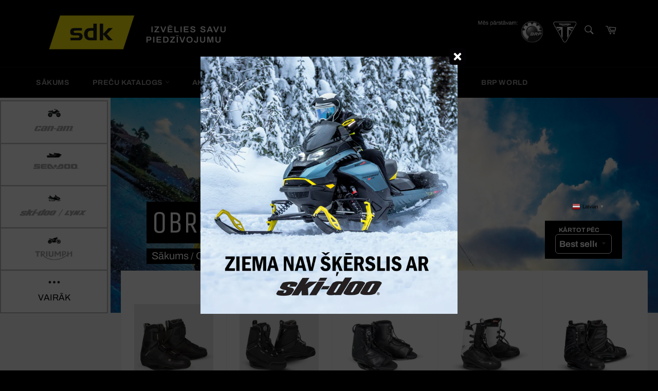

--- FILE ---
content_type: text/html; charset=utf-8
request_url: https://sdk.lv/collections/stiprinajumi-deliem
body_size: 33888
content:
<!doctype html>
<html class="no-js" lang="lv">
<head>
  <!-- Google tag (gtag.js) -->
<script async src="https://www.googletagmanager.com/gtag/js?id=G-TERNR50V0D"></script>
<script>
  window.dataLayer = window.dataLayer || [];
  function gtag(){dataLayer.push(arguments);}
  gtag('js', new Date());

  gtag('config', 'G-TERNR50V0D');
</script>
<!-- Google tag (gtag.js) --> <script async src="https://www.googletagmanager.com/gtag/js?id=AW-655020552"></script> <script> window.dataLayer = window.dataLayer || []; function gtag(){dataLayer.push(arguments);} gtag('js', new Date()); gtag('config', 'AW-655020552'); </script>
  
<!-- Google Tag Manager -->

<script>(function(w,d,s,l,i){w[l]=w[l]||[];w[l].push({'gtm.start':

new Date().getTime(),event:'gtm.js'});var f=d.getElementsByTagName(s)[0],

j=d.createElement(s),dl=l!='dataLayer'?'&l='+l:'';j.async=true;j.src=

'https://www.googletagmanager.com/gtm.js?id='+i+dl;f.parentNode.insertBefore(j,f);

})(window,document,'script','dataLayer','GTM-WWRQBB64');</script>

<!-- End Google Tag Manager -->
  <meta name="google-site-verification" content="CCZS2nu2hl2bG0xLjvgGGVApZJqjBg7olKPeU9iEQzs" />

  <meta charset="utf-8">
  <meta http-equiv="X-UA-Compatible" content="IE=edge,chrome=1">
  <meta name="viewport" content="width=device-width,initial-scale=1">
  <meta name="theme-color" content="#000000">

  
    <link rel="shortcut icon" href="//sdk.lv/cdn/shop/files/ikonas-14_32x32.jpg?v=1614832256" type="image/png">
  

  <link rel="canonical" href="https://sdk.lv/collections/stiprinajumi-deliem">
  <!-- Global site tag (gtag.js) - Google Ads: 655020552 -->
<script async src="https://www.googletagmanager.com/gtag/js?id=AW-655020552"></script>
<script>
  window.dataLayer = window.dataLayer || [];
  function gtag(){dataLayer.push(arguments);}
  gtag('js', new Date());

  gtag('config', 'AW-655020552');
</script>
  <!-- Facebook Pixel Code -->
<script>
!function(f,b,e,v,n,t,s)
{if(f.fbq)return;n=f.fbq=function(){n.callMethod?
n.callMethod.apply(n,arguments):n.queue.push(arguments)};
if(!f._fbq)f._fbq=n;n.push=n;n.loaded=!0;n.version='2.0';
n.queue=[];t=b.createElement(e);t.async=!0;
t.src=v;s=b.getElementsByTagName(e)[0];
s.parentNode.insertBefore(t,s)}(window, document,'script',
'https://connect.facebook.net/en_US/fbevents.js');
fbq('init', '356299555457447');
fbq('track', 'PageView');
</script>
<noscript><img height="1" width="1" style="display:none"
src="https://www.facebook.com/tr?id=356299555457447&ev=PageView&noscript=1"
/></noscript>
<!-- End Facebook Pixel Code -->
<!-- Added by AVADA SEO Suite -->






<meta name="twitter:image" content="http://sdk.lv/cdn/shop/collections/stiprinajumi-deliem.png?v=1603183321">




<!-- /Added by AVADA SEO Suite -->
<title>
  STIPRINĀJUMI DĒĻIEM &ndash; SDK
  </title>

  

  <!-- /snippets/social-meta-tags.liquid -->




<meta property="og:site_name" content="SDK">
<meta property="og:url" content="https://sdk.lv/collections/stiprinajumi-deliem">
<meta property="og:title" content="STIPRINĀJUMI DĒĻIEM">
<meta property="og:type" content="product.group">
<meta property="og:description" content="SDK - izvēlies savu piedzīvojumu ar SEA DOO, TRIUMPH, CAN- AM, SKI-DOO, LYNX. Tev atliek tikai izvēlēties!">

<meta property="og:image" content="http://sdk.lv/cdn/shop/collections/stiprinajumi-deliem_1200x1200.png?v=1603183321">
<meta property="og:image:secure_url" content="https://sdk.lv/cdn/shop/collections/stiprinajumi-deliem_1200x1200.png?v=1603183321">


<meta name="twitter:card" content="summary_large_image">
<meta name="twitter:title" content="STIPRINĀJUMI DĒĻIEM">
<meta name="twitter:description" content="SDK - izvēlies savu piedzīvojumu ar SEA DOO, TRIUMPH, CAN- AM, SKI-DOO, LYNX. Tev atliek tikai izvēlēties!">


  <script>
    document.documentElement.className = document.documentElement.className.replace('no-js', 'js');
  </script>

  <link href="//sdk.lv/cdn/shop/t/44/assets/theme.scss.css?v=1904790497789750901764614976" rel="stylesheet" type="text/css" media="all" />

  <script>
    window.theme = window.theme || {};

    theme.strings = {
      stockAvailable: "Pieejams",
      addToCart: "Pievienot grozam",
      soldOut: "Izpārdots",
      unavailable: "Nav pieejams",
      noStockAvailable: "Šo produktu nevar pievienot grozam, jo mums nav tik daudz produktu sortimentā",
      willNotShipUntil: "Netiks piegādāts līdz",
      willBeInStockAfter: "Būs uz vietas pēc",
      totalCartDiscount: "Jūs ietaupījāt [savings]",
      addressError: "Translation missing: lv.sections.map.address_error",
      addressNoResults: "Translation missing: lv.sections.map.address_no_results",
      addressQueryLimit: "Translation missing: lv.sections.map.address_query_limit_html",
      authError: "Translation missing: lv.sections.map.auth_error_html",
      slideNumber: "Translation missing: lv.homepage.hero.slide_number"
    };
  </script>

  <script src="//sdk.lv/cdn/shop/t/44/assets/lazysizes.min.js?v=56045284683979784691737717792" async="async"></script>

  

  <script src="//sdk.lv/cdn/shop/t/44/assets/vendor.js?v=59352919779726365461737717792" defer="defer"></script>

  

  <script src="//sdk.lv/cdn/shop/t/44/assets/theme.js?v=72107274529466023301737717792" defer="defer"></script>

  <script>window.performance && window.performance.mark && window.performance.mark('shopify.content_for_header.start');</script><meta id="shopify-digital-wallet" name="shopify-digital-wallet" content="/28599681103/digital_wallets/dialog">
<link rel="alternate" type="application/atom+xml" title="Feed" href="/collections/stiprinajumi-deliem.atom" />
<link rel="alternate" type="application/json+oembed" href="https://sdk.lv/collections/stiprinajumi-deliem.oembed">
<script async="async" src="/checkouts/internal/preloads.js?locale=lv-LV"></script>
<script id="shopify-features" type="application/json">{"accessToken":"fab2b93e3d105da5315e8b0d890160b9","betas":["rich-media-storefront-analytics"],"domain":"sdk.lv","predictiveSearch":true,"shopId":28599681103,"locale":"en"}</script>
<script>var Shopify = Shopify || {};
Shopify.shop = "doyoutest.myshopify.com";
Shopify.locale = "lv";
Shopify.currency = {"active":"EUR","rate":"1.0"};
Shopify.country = "LV";
Shopify.theme = {"name":"Main theme with popup","id":132418404431,"schema_name":"Venture","schema_version":"11.0.13","theme_store_id":775,"role":"main"};
Shopify.theme.handle = "null";
Shopify.theme.style = {"id":null,"handle":null};
Shopify.cdnHost = "sdk.lv/cdn";
Shopify.routes = Shopify.routes || {};
Shopify.routes.root = "/";</script>
<script type="module">!function(o){(o.Shopify=o.Shopify||{}).modules=!0}(window);</script>
<script>!function(o){function n(){var o=[];function n(){o.push(Array.prototype.slice.apply(arguments))}return n.q=o,n}var t=o.Shopify=o.Shopify||{};t.loadFeatures=n(),t.autoloadFeatures=n()}(window);</script>
<script id="shop-js-analytics" type="application/json">{"pageType":"collection"}</script>
<script defer="defer" async type="module" src="//sdk.lv/cdn/shopifycloud/shop-js/modules/v2/client.init-shop-cart-sync_BdyHc3Nr.en.esm.js"></script>
<script defer="defer" async type="module" src="//sdk.lv/cdn/shopifycloud/shop-js/modules/v2/chunk.common_Daul8nwZ.esm.js"></script>
<script type="module">
  await import("//sdk.lv/cdn/shopifycloud/shop-js/modules/v2/client.init-shop-cart-sync_BdyHc3Nr.en.esm.js");
await import("//sdk.lv/cdn/shopifycloud/shop-js/modules/v2/chunk.common_Daul8nwZ.esm.js");

  window.Shopify.SignInWithShop?.initShopCartSync?.({"fedCMEnabled":true,"windoidEnabled":true});

</script>
<script>(function() {
  var isLoaded = false;
  function asyncLoad() {
    if (isLoaded) return;
    isLoaded = true;
    var urls = ["https:\/\/gtranslate.io\/shopify\/gtranslate.js?shop=doyoutest.myshopify.com","https:\/\/tabs.stationmade.com\/registered-scripts\/tabs-by-station.js?shop=doyoutest.myshopify.com","https:\/\/easygdpr.b-cdn.net\/v\/1553540745\/gdpr.min.js?shop=doyoutest.myshopify.com","https:\/\/seo.apps.avada.io\/avada-seo-installed.js?shop=doyoutest.myshopify.com","https:\/\/script.pop-convert.com\/production.pc.min.js?unique_id=doyoutest.myshopify.com\u0026force=true\u0026shop=doyoutest.myshopify.com","https:\/\/cdn.s3.pop-convert.com\/pcjs.production.min.js?unique_id=doyoutest.myshopify.com\u0026shop=doyoutest.myshopify.com"];
    for (var i = 0; i < urls.length; i++) {
      var s = document.createElement('script');
      s.type = 'text/javascript';
      s.async = true;
      s.src = urls[i];
      var x = document.getElementsByTagName('script')[0];
      x.parentNode.insertBefore(s, x);
    }
  };
  if(window.attachEvent) {
    window.attachEvent('onload', asyncLoad);
  } else {
    window.addEventListener('load', asyncLoad, false);
  }
})();</script>
<script id="__st">var __st={"a":28599681103,"offset":-18000,"reqid":"448a3053-631c-44d8-b063-aa0b1f84bc15-1768997265","pageurl":"sdk.lv\/collections\/stiprinajumi-deliem","u":"a60b66143540","p":"collection","rtyp":"collection","rid":171948572751};</script>
<script>window.ShopifyPaypalV4VisibilityTracking = true;</script>
<script id="captcha-bootstrap">!function(){'use strict';const t='contact',e='account',n='new_comment',o=[[t,t],['blogs',n],['comments',n],[t,'customer']],c=[[e,'customer_login'],[e,'guest_login'],[e,'recover_customer_password'],[e,'create_customer']],r=t=>t.map((([t,e])=>`form[action*='/${t}']:not([data-nocaptcha='true']) input[name='form_type'][value='${e}']`)).join(','),a=t=>()=>t?[...document.querySelectorAll(t)].map((t=>t.form)):[];function s(){const t=[...o],e=r(t);return a(e)}const i='password',u='form_key',d=['recaptcha-v3-token','g-recaptcha-response','h-captcha-response',i],f=()=>{try{return window.sessionStorage}catch{return}},m='__shopify_v',_=t=>t.elements[u];function p(t,e,n=!1){try{const o=window.sessionStorage,c=JSON.parse(o.getItem(e)),{data:r}=function(t){const{data:e,action:n}=t;return t[m]||n?{data:e,action:n}:{data:t,action:n}}(c);for(const[e,n]of Object.entries(r))t.elements[e]&&(t.elements[e].value=n);n&&o.removeItem(e)}catch(o){console.error('form repopulation failed',{error:o})}}const l='form_type',E='cptcha';function T(t){t.dataset[E]=!0}const w=window,h=w.document,L='Shopify',v='ce_forms',y='captcha';let A=!1;((t,e)=>{const n=(g='f06e6c50-85a8-45c8-87d0-21a2b65856fe',I='https://cdn.shopify.com/shopifycloud/storefront-forms-hcaptcha/ce_storefront_forms_captcha_hcaptcha.v1.5.2.iife.js',D={infoText:'Protected by hCaptcha',privacyText:'Privacy',termsText:'Terms'},(t,e,n)=>{const o=w[L][v],c=o.bindForm;if(c)return c(t,g,e,D).then(n);var r;o.q.push([[t,g,e,D],n]),r=I,A||(h.body.append(Object.assign(h.createElement('script'),{id:'captcha-provider',async:!0,src:r})),A=!0)});var g,I,D;w[L]=w[L]||{},w[L][v]=w[L][v]||{},w[L][v].q=[],w[L][y]=w[L][y]||{},w[L][y].protect=function(t,e){n(t,void 0,e),T(t)},Object.freeze(w[L][y]),function(t,e,n,w,h,L){const[v,y,A,g]=function(t,e,n){const i=e?o:[],u=t?c:[],d=[...i,...u],f=r(d),m=r(i),_=r(d.filter((([t,e])=>n.includes(e))));return[a(f),a(m),a(_),s()]}(w,h,L),I=t=>{const e=t.target;return e instanceof HTMLFormElement?e:e&&e.form},D=t=>v().includes(t);t.addEventListener('submit',(t=>{const e=I(t);if(!e)return;const n=D(e)&&!e.dataset.hcaptchaBound&&!e.dataset.recaptchaBound,o=_(e),c=g().includes(e)&&(!o||!o.value);(n||c)&&t.preventDefault(),c&&!n&&(function(t){try{if(!f())return;!function(t){const e=f();if(!e)return;const n=_(t);if(!n)return;const o=n.value;o&&e.removeItem(o)}(t);const e=Array.from(Array(32),(()=>Math.random().toString(36)[2])).join('');!function(t,e){_(t)||t.append(Object.assign(document.createElement('input'),{type:'hidden',name:u})),t.elements[u].value=e}(t,e),function(t,e){const n=f();if(!n)return;const o=[...t.querySelectorAll(`input[type='${i}']`)].map((({name:t})=>t)),c=[...d,...o],r={};for(const[a,s]of new FormData(t).entries())c.includes(a)||(r[a]=s);n.setItem(e,JSON.stringify({[m]:1,action:t.action,data:r}))}(t,e)}catch(e){console.error('failed to persist form',e)}}(e),e.submit())}));const S=(t,e)=>{t&&!t.dataset[E]&&(n(t,e.some((e=>e===t))),T(t))};for(const o of['focusin','change'])t.addEventListener(o,(t=>{const e=I(t);D(e)&&S(e,y())}));const B=e.get('form_key'),M=e.get(l),P=B&&M;t.addEventListener('DOMContentLoaded',(()=>{const t=y();if(P)for(const e of t)e.elements[l].value===M&&p(e,B);[...new Set([...A(),...v().filter((t=>'true'===t.dataset.shopifyCaptcha))])].forEach((e=>S(e,t)))}))}(h,new URLSearchParams(w.location.search),n,t,e,['guest_login'])})(!0,!0)}();</script>
<script integrity="sha256-4kQ18oKyAcykRKYeNunJcIwy7WH5gtpwJnB7kiuLZ1E=" data-source-attribution="shopify.loadfeatures" defer="defer" src="//sdk.lv/cdn/shopifycloud/storefront/assets/storefront/load_feature-a0a9edcb.js" crossorigin="anonymous"></script>
<script data-source-attribution="shopify.dynamic_checkout.dynamic.init">var Shopify=Shopify||{};Shopify.PaymentButton=Shopify.PaymentButton||{isStorefrontPortableWallets:!0,init:function(){window.Shopify.PaymentButton.init=function(){};var t=document.createElement("script");t.src="https://sdk.lv/cdn/shopifycloud/portable-wallets/latest/portable-wallets.en.js",t.type="module",document.head.appendChild(t)}};
</script>
<script data-source-attribution="shopify.dynamic_checkout.buyer_consent">
  function portableWalletsHideBuyerConsent(e){var t=document.getElementById("shopify-buyer-consent"),n=document.getElementById("shopify-subscription-policy-button");t&&n&&(t.classList.add("hidden"),t.setAttribute("aria-hidden","true"),n.removeEventListener("click",e))}function portableWalletsShowBuyerConsent(e){var t=document.getElementById("shopify-buyer-consent"),n=document.getElementById("shopify-subscription-policy-button");t&&n&&(t.classList.remove("hidden"),t.removeAttribute("aria-hidden"),n.addEventListener("click",e))}window.Shopify?.PaymentButton&&(window.Shopify.PaymentButton.hideBuyerConsent=portableWalletsHideBuyerConsent,window.Shopify.PaymentButton.showBuyerConsent=portableWalletsShowBuyerConsent);
</script>
<script data-source-attribution="shopify.dynamic_checkout.cart.bootstrap">document.addEventListener("DOMContentLoaded",(function(){function t(){return document.querySelector("shopify-accelerated-checkout-cart, shopify-accelerated-checkout")}if(t())Shopify.PaymentButton.init();else{new MutationObserver((function(e,n){t()&&(Shopify.PaymentButton.init(),n.disconnect())})).observe(document.body,{childList:!0,subtree:!0})}}));
</script>

<script>window.performance && window.performance.mark && window.performance.mark('shopify.content_for_header.end');</script>

  <!-- "snippets/shogun-head.liquid" was not rendered, the associated app was uninstalled -->
<link rel="stylesheet" href="//sdk.lv/cdn/shop/t/44/assets/sca-pp.css?v=26248894406678077071737717792">
 <script>
  
  SCAPPShop = {};
    
  </script>
<script src="//sdk.lv/cdn/shop/t/44/assets/sca-pp-initial.js?v=33112104112847678591737717792" type="text/javascript"></script>
   

  

  

  

  
    <script type="text/javascript">
      try {
        window.EasyGdprSettings = "{\"cookie_banner\":false,\"cookie_banner_cookiename\":\"\",\"cookie_banner_settings\":{\"size\":\"medium\",\"font_family\":\"#default\"},\"current_theme\":\"other\",\"custom_button_position\":\"\",\"eg_display\":[\"login\",\"account\"],\"enabled\":true,\"texts\":{\"BUTTON_MY\":\"Privātuma politika\"}}";
      } catch (error) {}
    </script>
  



<script type="text/javascript">
  window.Pop = window.Pop || {};
  window.Pop.common = window.Pop.common || {};
  window.Pop.common.shop = {
    permanent_domain: 'doyoutest.myshopify.com',
    currency: "EUR",
    money_format: "€{{amount_with_comma_separator}}",
    id: 28599681103
  };
  

  window.Pop.common.template = 'collection';
  window.Pop.common.cart = {};
  window.Pop.common.vapid_public_key = "BJuXCmrtTK335SuczdNVYrGVtP_WXn4jImChm49st7K7z7e8gxSZUKk4DhUpk8j2Xpiw5G4-ylNbMKLlKkUEU98=";
  window.Pop.global_config = {"asset_urls":{"loy":{},"rev":{},"pu":{"init_js":null},"widgets":{"init_js":"https:\/\/cdn.shopify.com\/s\/files\/1\/0194\/1736\/6592\/t\/1\/assets\/ba_widget_init.js?v=1704919191","modal_js":"https:\/\/cdn.shopify.com\/s\/files\/1\/0194\/1736\/6592\/t\/1\/assets\/ba_widget_modal.js?v=1704919193","modal_css":"https:\/\/cdn.shopify.com\/s\/files\/1\/0194\/1736\/6592\/t\/1\/assets\/ba_widget_modal.css?v=1654723622"},"forms":{},"global":{"helper_js":"https:\/\/cdn.shopify.com\/s\/files\/1\/0194\/1736\/6592\/t\/1\/assets\/ba_pop_tracking.js?v=1704919189"}},"proxy_paths":{"pop":"\/apps\/ba-pop","app_metrics":"\/apps\/ba-pop\/app_metrics","push_subscription":"\/apps\/ba-pop\/push"},"aat":["pop"],"pv":false,"sts":false,"bam":false,"batc":false,"base_money_format":"€{{amount_with_comma_separator}}","loy_js_api_enabled":false,"shop":{"id":28599681103,"name":"SDK","domain":"sdk.lv"}};
  window.Pop.widgets_config = {"id":189344,"active":false,"frequency_limit_amount":2,"frequency_limit_time_unit":"days","background_image":{"position":"none"},"initial_state":{"body":"Sign up and unlock your instant discount","title":"Get 10% off your order","cta_text":"Claim Discount","show_email":true,"action_text":"Saving...","footer_text":"You are signing up to receive communication via email and can unsubscribe at any time.","dismiss_text":"No thanks","email_placeholder":"Email Address","phone_placeholder":"Phone Number","show_phone_number":false},"success_state":{"body":"Thanks for subscribing. Copy your discount code and apply to your next order.","title":"Discount Unlocked 🎉","cta_text":"Continue shopping","cta_action":"dismiss"},"closed_state":{"action":"close_widget","font_size":"20","action_text":"GET 10% OFF","display_offset":"300","display_position":"left"},"error_state":{"submit_error":"Sorry, please try again later","invalid_email":"Please enter valid email address!","error_subscribing":"Error subscribing, try again later","already_registered":"You have already registered","invalid_phone_number":"Please enter valid phone number!"},"trigger":{"delay":0},"colors":{"link_color":"#4FC3F7","sticky_bar_bg":"#C62828","cta_font_color":"#fff","body_font_color":"#000","sticky_bar_text":"#fff","background_color":"#fff","error_background":"#ffdede","error_text_color":"#ff2626","title_font_color":"#000","footer_font_color":"#bbb","dismiss_font_color":"#bbb","cta_background_color":"#000","sticky_coupon_bar_bg":"#286ef8","sticky_coupon_bar_text":"#fff"},"sticky_coupon_bar":{},"display_style":{"font":"Arial","size":"regular","align":"center"},"dismissable":true,"has_background":false,"opt_in_channels":["email"],"rules":[],"widget_css":".powered_by_rivo{\n  display: block;\n}\n.ba_widget_main_design {\n  background: #fff;\n}\n.ba_widget_content{text-align: center}\n.ba_widget_parent{\n  font-family: Arial;\n}\n.ba_widget_parent.background{\n}\n.ba_widget_left_content{\n}\n.ba_widget_right_content{\n}\n#ba_widget_cta_button:disabled{\n  background: #000cc;\n}\n#ba_widget_cta_button{\n  background: #000;\n  color: #fff;\n}\n#ba_widget_cta_button:after {\n  background: #000e0;\n}\n.ba_initial_state_title, .ba_success_state_title{\n  color: #000;\n}\n.ba_initial_state_body, .ba_success_state_body{\n  color: #000;\n}\n.ba_initial_state_dismiss_text{\n  color: #bbb;\n}\n.ba_initial_state_footer_text, .ba_initial_state_sms_agreement{\n  color: #bbb;\n}\n.ba_widget_error{\n  color: #ff2626;\n  background: #ffdede;\n}\n.ba_link_color{\n  color: #4FC3F7;\n}\n","custom_css":null,"logo":null};
</script>


<script type="text/javascript">
  

  (function() {
    //Global snippet for Email Popups
    //this is updated automatically - do not edit manually.
    document.addEventListener('DOMContentLoaded', function() {
      function loadScript(src, defer, done) {
        var js = document.createElement('script');
        js.src = src;
        js.defer = defer;
        js.onload = function(){done();};
        js.onerror = function(){
          done(new Error('Failed to load script ' + src));
        };
        document.head.appendChild(js);
      }

      function browserSupportsAllFeatures() {
        return window.Promise && window.fetch && window.Symbol;
      }

      if (browserSupportsAllFeatures()) {
        main();
      } else {
        loadScript('https://polyfill-fastly.net/v3/polyfill.min.js?features=Promise,fetch', true, main);
      }

      function loadAppScripts(){
        const popAppEmbedEnabled = document.getElementById("pop-app-embed-init");

        if (window.Pop.global_config.aat.includes("pop") && !popAppEmbedEnabled){
          loadScript(window.Pop.global_config.asset_urls.widgets.init_js, true, function(){});
        }
      }

      function main(err) {
        loadScript(window.Pop.global_config.asset_urls.global.helper_js, false, loadAppScripts);
      }
    });
  })();
</script>

<link href="https://monorail-edge.shopifysvc.com" rel="dns-prefetch">
<script>(function(){if ("sendBeacon" in navigator && "performance" in window) {try {var session_token_from_headers = performance.getEntriesByType('navigation')[0].serverTiming.find(x => x.name == '_s').description;} catch {var session_token_from_headers = undefined;}var session_cookie_matches = document.cookie.match(/_shopify_s=([^;]*)/);var session_token_from_cookie = session_cookie_matches && session_cookie_matches.length === 2 ? session_cookie_matches[1] : "";var session_token = session_token_from_headers || session_token_from_cookie || "";function handle_abandonment_event(e) {var entries = performance.getEntries().filter(function(entry) {return /monorail-edge.shopifysvc.com/.test(entry.name);});if (!window.abandonment_tracked && entries.length === 0) {window.abandonment_tracked = true;var currentMs = Date.now();var navigation_start = performance.timing.navigationStart;var payload = {shop_id: 28599681103,url: window.location.href,navigation_start,duration: currentMs - navigation_start,session_token,page_type: "collection"};window.navigator.sendBeacon("https://monorail-edge.shopifysvc.com/v1/produce", JSON.stringify({schema_id: "online_store_buyer_site_abandonment/1.1",payload: payload,metadata: {event_created_at_ms: currentMs,event_sent_at_ms: currentMs}}));}}window.addEventListener('pagehide', handle_abandonment_event);}}());</script>
<script id="web-pixels-manager-setup">(function e(e,d,r,n,o){if(void 0===o&&(o={}),!Boolean(null===(a=null===(i=window.Shopify)||void 0===i?void 0:i.analytics)||void 0===a?void 0:a.replayQueue)){var i,a;window.Shopify=window.Shopify||{};var t=window.Shopify;t.analytics=t.analytics||{};var s=t.analytics;s.replayQueue=[],s.publish=function(e,d,r){return s.replayQueue.push([e,d,r]),!0};try{self.performance.mark("wpm:start")}catch(e){}var l=function(){var e={modern:/Edge?\/(1{2}[4-9]|1[2-9]\d|[2-9]\d{2}|\d{4,})\.\d+(\.\d+|)|Firefox\/(1{2}[4-9]|1[2-9]\d|[2-9]\d{2}|\d{4,})\.\d+(\.\d+|)|Chrom(ium|e)\/(9{2}|\d{3,})\.\d+(\.\d+|)|(Maci|X1{2}).+ Version\/(15\.\d+|(1[6-9]|[2-9]\d|\d{3,})\.\d+)([,.]\d+|)( \(\w+\)|)( Mobile\/\w+|) Safari\/|Chrome.+OPR\/(9{2}|\d{3,})\.\d+\.\d+|(CPU[ +]OS|iPhone[ +]OS|CPU[ +]iPhone|CPU IPhone OS|CPU iPad OS)[ +]+(15[._]\d+|(1[6-9]|[2-9]\d|\d{3,})[._]\d+)([._]\d+|)|Android:?[ /-](13[3-9]|1[4-9]\d|[2-9]\d{2}|\d{4,})(\.\d+|)(\.\d+|)|Android.+Firefox\/(13[5-9]|1[4-9]\d|[2-9]\d{2}|\d{4,})\.\d+(\.\d+|)|Android.+Chrom(ium|e)\/(13[3-9]|1[4-9]\d|[2-9]\d{2}|\d{4,})\.\d+(\.\d+|)|SamsungBrowser\/([2-9]\d|\d{3,})\.\d+/,legacy:/Edge?\/(1[6-9]|[2-9]\d|\d{3,})\.\d+(\.\d+|)|Firefox\/(5[4-9]|[6-9]\d|\d{3,})\.\d+(\.\d+|)|Chrom(ium|e)\/(5[1-9]|[6-9]\d|\d{3,})\.\d+(\.\d+|)([\d.]+$|.*Safari\/(?![\d.]+ Edge\/[\d.]+$))|(Maci|X1{2}).+ Version\/(10\.\d+|(1[1-9]|[2-9]\d|\d{3,})\.\d+)([,.]\d+|)( \(\w+\)|)( Mobile\/\w+|) Safari\/|Chrome.+OPR\/(3[89]|[4-9]\d|\d{3,})\.\d+\.\d+|(CPU[ +]OS|iPhone[ +]OS|CPU[ +]iPhone|CPU IPhone OS|CPU iPad OS)[ +]+(10[._]\d+|(1[1-9]|[2-9]\d|\d{3,})[._]\d+)([._]\d+|)|Android:?[ /-](13[3-9]|1[4-9]\d|[2-9]\d{2}|\d{4,})(\.\d+|)(\.\d+|)|Mobile Safari.+OPR\/([89]\d|\d{3,})\.\d+\.\d+|Android.+Firefox\/(13[5-9]|1[4-9]\d|[2-9]\d{2}|\d{4,})\.\d+(\.\d+|)|Android.+Chrom(ium|e)\/(13[3-9]|1[4-9]\d|[2-9]\d{2}|\d{4,})\.\d+(\.\d+|)|Android.+(UC? ?Browser|UCWEB|U3)[ /]?(15\.([5-9]|\d{2,})|(1[6-9]|[2-9]\d|\d{3,})\.\d+)\.\d+|SamsungBrowser\/(5\.\d+|([6-9]|\d{2,})\.\d+)|Android.+MQ{2}Browser\/(14(\.(9|\d{2,})|)|(1[5-9]|[2-9]\d|\d{3,})(\.\d+|))(\.\d+|)|K[Aa][Ii]OS\/(3\.\d+|([4-9]|\d{2,})\.\d+)(\.\d+|)/},d=e.modern,r=e.legacy,n=navigator.userAgent;return n.match(d)?"modern":n.match(r)?"legacy":"unknown"}(),u="modern"===l?"modern":"legacy",c=(null!=n?n:{modern:"",legacy:""})[u],f=function(e){return[e.baseUrl,"/wpm","/b",e.hashVersion,"modern"===e.buildTarget?"m":"l",".js"].join("")}({baseUrl:d,hashVersion:r,buildTarget:u}),m=function(e){var d=e.version,r=e.bundleTarget,n=e.surface,o=e.pageUrl,i=e.monorailEndpoint;return{emit:function(e){var a=e.status,t=e.errorMsg,s=(new Date).getTime(),l=JSON.stringify({metadata:{event_sent_at_ms:s},events:[{schema_id:"web_pixels_manager_load/3.1",payload:{version:d,bundle_target:r,page_url:o,status:a,surface:n,error_msg:t},metadata:{event_created_at_ms:s}}]});if(!i)return console&&console.warn&&console.warn("[Web Pixels Manager] No Monorail endpoint provided, skipping logging."),!1;try{return self.navigator.sendBeacon.bind(self.navigator)(i,l)}catch(e){}var u=new XMLHttpRequest;try{return u.open("POST",i,!0),u.setRequestHeader("Content-Type","text/plain"),u.send(l),!0}catch(e){return console&&console.warn&&console.warn("[Web Pixels Manager] Got an unhandled error while logging to Monorail."),!1}}}}({version:r,bundleTarget:l,surface:e.surface,pageUrl:self.location.href,monorailEndpoint:e.monorailEndpoint});try{o.browserTarget=l,function(e){var d=e.src,r=e.async,n=void 0===r||r,o=e.onload,i=e.onerror,a=e.sri,t=e.scriptDataAttributes,s=void 0===t?{}:t,l=document.createElement("script"),u=document.querySelector("head"),c=document.querySelector("body");if(l.async=n,l.src=d,a&&(l.integrity=a,l.crossOrigin="anonymous"),s)for(var f in s)if(Object.prototype.hasOwnProperty.call(s,f))try{l.dataset[f]=s[f]}catch(e){}if(o&&l.addEventListener("load",o),i&&l.addEventListener("error",i),u)u.appendChild(l);else{if(!c)throw new Error("Did not find a head or body element to append the script");c.appendChild(l)}}({src:f,async:!0,onload:function(){if(!function(){var e,d;return Boolean(null===(d=null===(e=window.Shopify)||void 0===e?void 0:e.analytics)||void 0===d?void 0:d.initialized)}()){var d=window.webPixelsManager.init(e)||void 0;if(d){var r=window.Shopify.analytics;r.replayQueue.forEach((function(e){var r=e[0],n=e[1],o=e[2];d.publishCustomEvent(r,n,o)})),r.replayQueue=[],r.publish=d.publishCustomEvent,r.visitor=d.visitor,r.initialized=!0}}},onerror:function(){return m.emit({status:"failed",errorMsg:"".concat(f," has failed to load")})},sri:function(e){var d=/^sha384-[A-Za-z0-9+/=]+$/;return"string"==typeof e&&d.test(e)}(c)?c:"",scriptDataAttributes:o}),m.emit({status:"loading"})}catch(e){m.emit({status:"failed",errorMsg:(null==e?void 0:e.message)||"Unknown error"})}}})({shopId: 28599681103,storefrontBaseUrl: "https://sdk.lv",extensionsBaseUrl: "https://extensions.shopifycdn.com/cdn/shopifycloud/web-pixels-manager",monorailEndpoint: "https://monorail-edge.shopifysvc.com/unstable/produce_batch",surface: "storefront-renderer",enabledBetaFlags: ["2dca8a86"],webPixelsConfigList: [{"id":"shopify-app-pixel","configuration":"{}","eventPayloadVersion":"v1","runtimeContext":"STRICT","scriptVersion":"0450","apiClientId":"shopify-pixel","type":"APP","privacyPurposes":["ANALYTICS","MARKETING"]},{"id":"shopify-custom-pixel","eventPayloadVersion":"v1","runtimeContext":"LAX","scriptVersion":"0450","apiClientId":"shopify-pixel","type":"CUSTOM","privacyPurposes":["ANALYTICS","MARKETING"]}],isMerchantRequest: false,initData: {"shop":{"name":"SDK","paymentSettings":{"currencyCode":"EUR"},"myshopifyDomain":"doyoutest.myshopify.com","countryCode":"LV","storefrontUrl":"https:\/\/sdk.lv"},"customer":null,"cart":null,"checkout":null,"productVariants":[],"purchasingCompany":null},},"https://sdk.lv/cdn","fcfee988w5aeb613cpc8e4bc33m6693e112",{"modern":"","legacy":""},{"shopId":"28599681103","storefrontBaseUrl":"https:\/\/sdk.lv","extensionBaseUrl":"https:\/\/extensions.shopifycdn.com\/cdn\/shopifycloud\/web-pixels-manager","surface":"storefront-renderer","enabledBetaFlags":"[\"2dca8a86\"]","isMerchantRequest":"false","hashVersion":"fcfee988w5aeb613cpc8e4bc33m6693e112","publish":"custom","events":"[[\"page_viewed\",{}],[\"collection_viewed\",{\"collection\":{\"id\":\"171948572751\",\"title\":\"STIPRINĀJUMI DĒĻIEM\",\"productVariants\":[{\"price\":{\"amount\":405.0,\"currencyCode\":\"EUR\"},\"product\":{\"title\":\"O'BRIEN QUATTRO\",\"vendor\":\"SDK\",\"id\":\"7532834947151\",\"untranslatedTitle\":\"O'BRIEN QUATTRO\",\"url\":\"\/products\/obrien-quattro\",\"type\":\"\"},\"id\":\"41996928778319\",\"image\":{\"src\":\"\/\/sdk.lv\/cdn\/shop\/files\/quattro_1e10fd3f-0daf-46cc-83ad-4e3ae74ff038.jpg?v=1720440562\"},\"sku\":\"\",\"title\":\"9\/11\",\"untranslatedTitle\":\"9\/11\"},{\"price\":{\"amount\":380.0,\"currencyCode\":\"EUR\"},\"product\":{\"title\":\"O'BRIEN-Infuse\",\"vendor\":\"SDK\",\"id\":\"7532822822991\",\"untranslatedTitle\":\"O'BRIEN-Infuse\",\"url\":\"\/products\/obrien-infuse-1\",\"type\":\"\"},\"id\":\"41996902400079\",\"image\":{\"src\":\"\/\/sdk.lv\/cdn\/shop\/files\/infuse.jpg?v=1720440013\"},\"sku\":\"\",\"title\":\"Default Title\",\"untranslatedTitle\":\"Default Title\"},{\"price\":{\"amount\":250.0,\"currencyCode\":\"EUR\"},\"product\":{\"title\":\"O'BRIEN BORDER\",\"vendor\":\"SDK\",\"id\":\"6573456752719\",\"untranslatedTitle\":\"O'BRIEN BORDER\",\"url\":\"\/products\/obrien-border\",\"type\":\"\"},\"id\":\"39408090218575\",\"image\":{\"src\":\"\/\/sdk.lv\/cdn\/shop\/products\/border.png?v=1622730434\"},\"sku\":\"\",\"title\":\"4-6\",\"untranslatedTitle\":\"4-6\"},{\"price\":{\"amount\":320.0,\"currencyCode\":\"EUR\"},\"product\":{\"title\":\"O'BRIEN - NOMAD JR\",\"vendor\":\"SDK\",\"id\":\"6573437485135\",\"untranslatedTitle\":\"O'BRIEN - NOMAD JR\",\"url\":\"\/products\/obrien-nomad-jr\",\"type\":\"\"},\"id\":\"39402598596687\",\"image\":{\"src\":\"\/\/sdk.lv\/cdn\/shop\/products\/namadjr.png?v=1622722162\"},\"sku\":\"\",\"title\":\"Default Title\",\"untranslatedTitle\":\"Default Title\"},{\"price\":{\"amount\":290.0,\"currencyCode\":\"EUR\"},\"product\":{\"title\":\"O'BRIEN INFUSE\",\"vendor\":\"SDK\",\"id\":\"4751243280463\",\"untranslatedTitle\":\"O'BRIEN INFUSE\",\"url\":\"\/products\/obrien-infuse\",\"type\":\"\"},\"id\":\"39402588733519\",\"image\":{\"src\":\"\/\/sdk.lv\/cdn\/shop\/products\/2_5ac977ec-76e1-495a-ab4b-311cf70d5757.jpg?v=1622721431\"},\"sku\":\"\",\"title\":\"Zils\",\"untranslatedTitle\":\"Zils\"},{\"price\":{\"amount\":350.0,\"currencyCode\":\"EUR\"},\"product\":{\"title\":\"O'BRIEN GTX AQUA\",\"vendor\":\"SDK\",\"id\":\"4751241150543\",\"untranslatedTitle\":\"O'BRIEN GTX AQUA\",\"url\":\"\/products\/obrien-gtx-aqua\",\"type\":\"\"},\"id\":\"32479195430991\",\"image\":{\"src\":\"\/\/sdk.lv\/cdn\/shop\/products\/2_03fba665-7068-47c4-82ae-d3e78d79c35d.jpg?v=1602168985\"},\"sku\":null,\"title\":\"Default Title\",\"untranslatedTitle\":\"Default Title\"},{\"price\":{\"amount\":239.0,\"currencyCode\":\"EUR\"},\"product\":{\"title\":\"O'BRIEN ACCESS\",\"vendor\":\"SDK\",\"id\":\"4751239118927\",\"untranslatedTitle\":\"O'BRIEN ACCESS\",\"url\":\"\/products\/obrien-access\",\"type\":\"\"},\"id\":\"32479194808399\",\"image\":{\"src\":\"\/\/sdk.lv\/cdn\/shop\/products\/2_d780a785-5b82-447b-90f8-b4b5246db661.jpg?v=1602168976\"},\"sku\":null,\"title\":\"Default Title\",\"untranslatedTitle\":\"Default Title\"},{\"price\":{\"amount\":356.0,\"currencyCode\":\"EUR\"},\"product\":{\"title\":\"O'BRIEN SKYLA\",\"vendor\":\"SDK\",\"id\":\"4751238168655\",\"untranslatedTitle\":\"O'BRIEN SKYLA\",\"url\":\"\/products\/obrien-skyla\",\"type\":\"\"},\"id\":\"32479193956431\",\"image\":{\"src\":\"\/\/sdk.lv\/cdn\/shop\/products\/2_10059143-281a-4184-9731-9f351fe93ce7.jpg?v=1602169014\"},\"sku\":null,\"title\":\"Default Title\",\"untranslatedTitle\":\"Default Title\"},{\"price\":{\"amount\":135.0,\"currencyCode\":\"EUR\"},\"product\":{\"title\":\"O'BRIEN NOVA\",\"vendor\":\"SDK\",\"id\":\"4751237120079\",\"untranslatedTitle\":\"O'BRIEN NOVA\",\"url\":\"\/products\/obrien-nova\",\"type\":\"\"},\"id\":\"41996982550607\",\"image\":{\"src\":\"\/\/sdk.lv\/cdn\/shop\/products\/2_8dea8270-e8a9-4181-b28a-2a787198416b.jpg?v=1602168995\"},\"sku\":\"\",\"title\":\"7\/12\",\"untranslatedTitle\":\"7\/12\"},{\"price\":{\"amount\":140.0,\"currencyCode\":\"EUR\"},\"product\":{\"title\":\"O'BRIEN CLUTCH\",\"vendor\":\"SDK\",\"id\":\"4751229157455\",\"untranslatedTitle\":\"O'BRIEN CLUTCH\",\"url\":\"\/products\/obrien-clutch\",\"type\":\"\"},\"id\":\"39402740318287\",\"image\":{\"src\":\"\/\/sdk.lv\/cdn\/shop\/products\/2_be591b2b-0031-4c05-b290-e2f7e78fb44c.jpg?v=1602168980\"},\"sku\":\"\",\"title\":\"7-11\",\"untranslatedTitle\":\"7-11\"},{\"price\":{\"amount\":280.0,\"currencyCode\":\"EUR\"},\"product\":{\"title\":\"O'BRIEN PLAN B\",\"vendor\":\"SDK\",\"id\":\"4751226536015\",\"untranslatedTitle\":\"O'BRIEN PLAN B\",\"url\":\"\/products\/obrien-plan-b\",\"type\":\"\"},\"id\":\"39402726195279\",\"image\":{\"src\":\"\/\/sdk.lv\/cdn\/shop\/products\/2_beb01a2e-031b-4003-8f4d-4b643043174c.jpg?v=1602168995\"},\"sku\":\"\",\"title\":\"5-8\",\"untranslatedTitle\":\"5-8\"},{\"price\":{\"amount\":320.0,\"currencyCode\":\"EUR\"},\"product\":{\"title\":\"O`BRIEN - GTX\",\"vendor\":\"SDK\",\"id\":\"4751222210639\",\"untranslatedTitle\":\"O`BRIEN - GTX\",\"url\":\"\/products\/o-brien-gtx\",\"type\":\"\"},\"id\":\"32479178195023\",\"image\":{\"src\":\"\/\/sdk.lv\/cdn\/shop\/products\/GTX.png?v=1622720914\"},\"sku\":null,\"title\":\"Melns\",\"untranslatedTitle\":\"Melns\"},{\"price\":{\"amount\":249.0,\"currencyCode\":\"EUR\"},\"product\":{\"title\":\"O`BRIEN - CONNECT\",\"vendor\":\"SDK\",\"id\":\"4751221162063\",\"untranslatedTitle\":\"O`BRIEN - CONNECT\",\"url\":\"\/products\/o-brien-connect\",\"type\":\"\"},\"id\":\"32479177211983\",\"image\":{\"src\":\"\/\/sdk.lv\/cdn\/shop\/products\/3_4bb13b65-7642-4af3-b1e1-5d289423a378.jpg?v=1602169030\"},\"sku\":null,\"title\":\"Melns\",\"untranslatedTitle\":\"Melns\"},{\"price\":{\"amount\":270.0,\"currencyCode\":\"EUR\"},\"product\":{\"title\":\"O'BRIEN LINK\",\"vendor\":\"SDK\",\"id\":\"4751209168975\",\"untranslatedTitle\":\"O'BRIEN LINK\",\"url\":\"\/products\/obrien-link-1\",\"type\":\"\"},\"id\":\"41996877234255\",\"image\":{\"src\":\"\/\/sdk.lv\/cdn\/shop\/products\/2_9b762053-52d0-409e-bf68-2f6d26ffc97d.jpg?v=1602169000\"},\"sku\":\"\",\"title\":\"7-10\",\"untranslatedTitle\":\"7-10\"},{\"price\":{\"amount\":350.0,\"currencyCode\":\"EUR\"},\"product\":{\"title\":\"O`BRIEN - NOMAD\",\"vendor\":\"SDK\",\"id\":\"4751205990479\",\"untranslatedTitle\":\"O`BRIEN - NOMAD\",\"url\":\"\/products\/o-brien-nomad\",\"type\":\"\"},\"id\":\"32479110004815\",\"image\":{\"src\":\"\/\/sdk.lv\/cdn\/shop\/products\/2_6da6c68c-9da2-4468-af0a-62e9f667d7fe.jpg?v=1602169043\"},\"sku\":null,\"title\":\"Default Title\",\"untranslatedTitle\":\"Default Title\"},{\"price\":{\"amount\":250.0,\"currencyCode\":\"EUR\"},\"product\":{\"title\":\"O'BRIEN LINK\",\"vendor\":\"SDK\",\"id\":\"4751203991631\",\"untranslatedTitle\":\"O'BRIEN LINK\",\"url\":\"\/products\/obrien-link\",\"type\":\"\"},\"id\":\"32479109021775\",\"image\":{\"src\":\"\/\/sdk.lv\/cdn\/shop\/products\/2_92122fdb-988e-4d12-82b2-8fddd5b11c39.jpg?v=1602168995\"},\"sku\":null,\"title\":\"Default Title\",\"untranslatedTitle\":\"Default Title\"},{\"price\":{\"amount\":330.0,\"currencyCode\":\"EUR\"},\"product\":{\"title\":\"O'BRIEN SPARK\",\"vendor\":\"SDK\",\"id\":\"4751201304655\",\"untranslatedTitle\":\"O'BRIEN SPARK\",\"url\":\"\/products\/obrien-spark\",\"type\":\"\"},\"id\":\"39408080322639\",\"image\":{\"src\":\"\/\/sdk.lv\/cdn\/shop\/products\/sparkkedas.jpg?v=1623064913\"},\"sku\":\"\",\"title\":\"6-9\",\"untranslatedTitle\":\"6-9\"},{\"price\":{\"amount\":350.0,\"currencyCode\":\"EUR\"},\"product\":{\"title\":\"O'BRIEN NOMAD\",\"vendor\":\"SDK\",\"id\":\"4751199436879\",\"untranslatedTitle\":\"O'BRIEN NOMAD\",\"url\":\"\/products\/obrien-nomad\",\"type\":\"\"},\"id\":\"32479089655887\",\"image\":{\"src\":\"\/\/sdk.lv\/cdn\/shop\/products\/2_eb116986-54a2-42e5-bfd1-881a44d4fd5c.jpg?v=1602168995\"},\"sku\":null,\"title\":\"Default Title\",\"untranslatedTitle\":\"Default Title\"},{\"price\":{\"amount\":350.0,\"currencyCode\":\"EUR\"},\"product\":{\"title\":\"O'BRIEN GTX\",\"vendor\":\"SDK\",\"id\":\"4750697496655\",\"untranslatedTitle\":\"O'BRIEN GTX\",\"url\":\"\/products\/obrien-gtx\",\"type\":\"\"},\"id\":\"32478116053071\",\"image\":{\"src\":\"\/\/sdk.lv\/cdn\/shop\/products\/3_9146e0ad-c026-48b6-8a6f-cc2a7659e200.jpg?v=1602168985\"},\"sku\":null,\"title\":\"balts\",\"untranslatedTitle\":\"balts\"}]}}]]"});</script><script>
  window.ShopifyAnalytics = window.ShopifyAnalytics || {};
  window.ShopifyAnalytics.meta = window.ShopifyAnalytics.meta || {};
  window.ShopifyAnalytics.meta.currency = 'EUR';
  var meta = {"products":[{"id":7532834947151,"gid":"gid:\/\/shopify\/Product\/7532834947151","vendor":"SDK","type":"","handle":"obrien-quattro","variants":[{"id":41996928778319,"price":40500,"name":"O'BRIEN QUATTRO - 9\/11","public_title":"9\/11","sku":""},{"id":41996928843855,"price":39000,"name":"O'BRIEN QUATTRO - 11\/13","public_title":"11\/13","sku":""},{"id":41996928876623,"price":39000,"name":"O'BRIEN QUATTRO - 12\/14","public_title":"12\/14","sku":""}],"remote":false},{"id":7532822822991,"gid":"gid:\/\/shopify\/Product\/7532822822991","vendor":"SDK","type":"","handle":"obrien-infuse-1","variants":[{"id":41996902400079,"price":38000,"name":"O'BRIEN-Infuse","public_title":null,"sku":""}],"remote":false},{"id":6573456752719,"gid":"gid:\/\/shopify\/Product\/6573456752719","vendor":"SDK","type":"","handle":"obrien-border","variants":[{"id":39408090218575,"price":25000,"name":"O'BRIEN BORDER - 4-6","public_title":"4-6","sku":""},{"id":39408090251343,"price":25000,"name":"O'BRIEN BORDER - 12-14","public_title":"12-14","sku":""},{"id":41996859048015,"price":31000,"name":"O'BRIEN BORDER - 10-12","public_title":"10-12","sku":""}],"remote":false},{"id":6573437485135,"gid":"gid:\/\/shopify\/Product\/6573437485135","vendor":"SDK","type":"","handle":"obrien-nomad-jr","variants":[{"id":39402598596687,"price":32000,"name":"O'BRIEN - NOMAD JR","public_title":null,"sku":""}],"remote":false},{"id":4751243280463,"gid":"gid:\/\/shopify\/Product\/4751243280463","vendor":"SDK","type":"","handle":"obrien-infuse","variants":[{"id":39402588733519,"price":29000,"name":"O'BRIEN INFUSE - Zils","public_title":"Zils","sku":""},{"id":39402588766287,"price":29000,"name":"O'BRIEN INFUSE - Melns","public_title":"Melns","sku":""}],"remote":false},{"id":4751241150543,"gid":"gid:\/\/shopify\/Product\/4751241150543","vendor":"SDK","type":"","handle":"obrien-gtx-aqua","variants":[{"id":32479195430991,"price":35000,"name":"O'BRIEN GTX AQUA","public_title":null,"sku":null}],"remote":false},{"id":4751239118927,"gid":"gid:\/\/shopify\/Product\/4751239118927","vendor":"SDK","type":"","handle":"obrien-access","variants":[{"id":32479194808399,"price":23900,"name":"O'BRIEN ACCESS","public_title":null,"sku":null}],"remote":false},{"id":4751238168655,"gid":"gid:\/\/shopify\/Product\/4751238168655","vendor":"SDK","type":"","handle":"obrien-skyla","variants":[{"id":32479193956431,"price":35600,"name":"O'BRIEN SKYLA","public_title":null,"sku":null}],"remote":false},{"id":4751237120079,"gid":"gid:\/\/shopify\/Product\/4751237120079","vendor":"SDK","type":"","handle":"obrien-nova","variants":[{"id":41996982550607,"price":13500,"name":"O'BRIEN NOVA - 7\/12","public_title":"7\/12","sku":""},{"id":41996982583375,"price":22800,"name":"O'BRIEN NOVA - xs\/sm","public_title":"xs\/sm","sku":""}],"remote":false},{"id":4751229157455,"gid":"gid:\/\/shopify\/Product\/4751229157455","vendor":"SDK","type":"","handle":"obrien-clutch","variants":[{"id":39402740318287,"price":14000,"name":"O'BRIEN CLUTCH - 7-11","public_title":"7-11","sku":""},{"id":40748676743247,"price":14000,"name":"O'BRIEN CLUTCH - 2-5","public_title":"2-5","sku":""},{"id":40748676808783,"price":14000,"name":"O'BRIEN CLUTCH - 10-14","public_title":"10-14","sku":""},{"id":41997163987023,"price":12000,"name":"O'BRIEN CLUTCH - 4-8","public_title":"4-8","sku":""}],"remote":false},{"id":4751226536015,"gid":"gid:\/\/shopify\/Product\/4751226536015","vendor":"SDK","type":"","handle":"obrien-plan-b","variants":[{"id":39402726195279,"price":28000,"name":"O'BRIEN PLAN B - 5-8","public_title":"5-8","sku":""},{"id":32605455810639,"price":29900,"name":"O'BRIEN PLAN B - 8-10","public_title":"8-10","sku":null},{"id":32605455777871,"price":29900,"name":"O'BRIEN PLAN B - 11-14","public_title":"11-14","sku":null},{"id":39402727014479,"price":27000,"name":"O'BRIEN PLAN B - 12-14","public_title":"12-14","sku":""},{"id":41996880216143,"price":27000,"name":"O'BRIEN PLAN B - 11-13","public_title":"11-13","sku":""}],"remote":false},{"id":4751222210639,"gid":"gid:\/\/shopify\/Product\/4751222210639","vendor":"SDK","type":"","handle":"o-brien-gtx","variants":[{"id":32479178195023,"price":32000,"name":"O`BRIEN - GTX - Melns","public_title":"Melns","sku":null},{"id":32479178227791,"price":36500,"name":"O`BRIEN - GTX - Sarkans","public_title":"Sarkans","sku":null}],"remote":false},{"id":4751221162063,"gid":"gid:\/\/shopify\/Product\/4751221162063","vendor":"SDK","type":"","handle":"o-brien-connect","variants":[{"id":32479177211983,"price":24900,"name":"O`BRIEN - CONNECT - Melns","public_title":"Melns","sku":null},{"id":32479177244751,"price":24900,"name":"O`BRIEN - CONNECT - Balts","public_title":"Balts","sku":null}],"remote":false},{"id":4751209168975,"gid":"gid:\/\/shopify\/Product\/4751209168975","vendor":"SDK","type":"","handle":"obrien-link-1","variants":[{"id":41996877234255,"price":27000,"name":"O'BRIEN LINK - 7-10","public_title":"7-10","sku":""},{"id":41996877267023,"price":25000,"name":"O'BRIEN LINK - 11-13","public_title":"11-13","sku":""},{"id":41996877365327,"price":25000,"name":"O'BRIEN LINK - 12-14","public_title":"12-14","sku":""},{"id":41996947718223,"price":27000,"name":"O'BRIEN LINK - 5\/8","public_title":"5\/8","sku":""},{"id":41996947750991,"price":18500,"name":"O'BRIEN LINK - xs\/sm","public_title":"xs\/sm","sku":""}],"remote":false},{"id":4751205990479,"gid":"gid:\/\/shopify\/Product\/4751205990479","vendor":"SDK","type":"","handle":"o-brien-nomad","variants":[{"id":32479110004815,"price":35000,"name":"O`BRIEN - NOMAD","public_title":null,"sku":null}],"remote":false},{"id":4751203991631,"gid":"gid:\/\/shopify\/Product\/4751203991631","vendor":"SDK","type":"","handle":"obrien-link","variants":[{"id":32479109021775,"price":25000,"name":"O'BRIEN LINK","public_title":null,"sku":null}],"remote":false},{"id":4751201304655,"gid":"gid:\/\/shopify\/Product\/4751201304655","vendor":"SDK","type":"","handle":"obrien-spark","variants":[{"id":39408080322639,"price":33000,"name":"O'BRIEN SPARK - 6-9","public_title":"6-9","sku":""},{"id":39408080355407,"price":35900,"name":"O'BRIEN SPARK - 8-11","public_title":"8-11","sku":""}],"remote":false},{"id":4751199436879,"gid":"gid:\/\/shopify\/Product\/4751199436879","vendor":"SDK","type":"","handle":"obrien-nomad","variants":[{"id":32479089655887,"price":35000,"name":"O'BRIEN NOMAD","public_title":null,"sku":null}],"remote":false},{"id":4750697496655,"gid":"gid:\/\/shopify\/Product\/4750697496655","vendor":"SDK","type":"","handle":"obrien-gtx","variants":[{"id":32478116053071,"price":35000,"name":"O'BRIEN GTX - balts","public_title":"balts","sku":null},{"id":32478116085839,"price":35000,"name":"O'BRIEN GTX - dzeltens","public_title":"dzeltens","sku":null}],"remote":false}],"page":{"pageType":"collection","resourceType":"collection","resourceId":171948572751,"requestId":"448a3053-631c-44d8-b063-aa0b1f84bc15-1768997265"}};
  for (var attr in meta) {
    window.ShopifyAnalytics.meta[attr] = meta[attr];
  }
</script>
<script class="analytics">
  (function () {
    var customDocumentWrite = function(content) {
      var jquery = null;

      if (window.jQuery) {
        jquery = window.jQuery;
      } else if (window.Checkout && window.Checkout.$) {
        jquery = window.Checkout.$;
      }

      if (jquery) {
        jquery('body').append(content);
      }
    };

    var hasLoggedConversion = function(token) {
      if (token) {
        return document.cookie.indexOf('loggedConversion=' + token) !== -1;
      }
      return false;
    }

    var setCookieIfConversion = function(token) {
      if (token) {
        var twoMonthsFromNow = new Date(Date.now());
        twoMonthsFromNow.setMonth(twoMonthsFromNow.getMonth() + 2);

        document.cookie = 'loggedConversion=' + token + '; expires=' + twoMonthsFromNow;
      }
    }

    var trekkie = window.ShopifyAnalytics.lib = window.trekkie = window.trekkie || [];
    if (trekkie.integrations) {
      return;
    }
    trekkie.methods = [
      'identify',
      'page',
      'ready',
      'track',
      'trackForm',
      'trackLink'
    ];
    trekkie.factory = function(method) {
      return function() {
        var args = Array.prototype.slice.call(arguments);
        args.unshift(method);
        trekkie.push(args);
        return trekkie;
      };
    };
    for (var i = 0; i < trekkie.methods.length; i++) {
      var key = trekkie.methods[i];
      trekkie[key] = trekkie.factory(key);
    }
    trekkie.load = function(config) {
      trekkie.config = config || {};
      trekkie.config.initialDocumentCookie = document.cookie;
      var first = document.getElementsByTagName('script')[0];
      var script = document.createElement('script');
      script.type = 'text/javascript';
      script.onerror = function(e) {
        var scriptFallback = document.createElement('script');
        scriptFallback.type = 'text/javascript';
        scriptFallback.onerror = function(error) {
                var Monorail = {
      produce: function produce(monorailDomain, schemaId, payload) {
        var currentMs = new Date().getTime();
        var event = {
          schema_id: schemaId,
          payload: payload,
          metadata: {
            event_created_at_ms: currentMs,
            event_sent_at_ms: currentMs
          }
        };
        return Monorail.sendRequest("https://" + monorailDomain + "/v1/produce", JSON.stringify(event));
      },
      sendRequest: function sendRequest(endpointUrl, payload) {
        // Try the sendBeacon API
        if (window && window.navigator && typeof window.navigator.sendBeacon === 'function' && typeof window.Blob === 'function' && !Monorail.isIos12()) {
          var blobData = new window.Blob([payload], {
            type: 'text/plain'
          });

          if (window.navigator.sendBeacon(endpointUrl, blobData)) {
            return true;
          } // sendBeacon was not successful

        } // XHR beacon

        var xhr = new XMLHttpRequest();

        try {
          xhr.open('POST', endpointUrl);
          xhr.setRequestHeader('Content-Type', 'text/plain');
          xhr.send(payload);
        } catch (e) {
          console.log(e);
        }

        return false;
      },
      isIos12: function isIos12() {
        return window.navigator.userAgent.lastIndexOf('iPhone; CPU iPhone OS 12_') !== -1 || window.navigator.userAgent.lastIndexOf('iPad; CPU OS 12_') !== -1;
      }
    };
    Monorail.produce('monorail-edge.shopifysvc.com',
      'trekkie_storefront_load_errors/1.1',
      {shop_id: 28599681103,
      theme_id: 132418404431,
      app_name: "storefront",
      context_url: window.location.href,
      source_url: "//sdk.lv/cdn/s/trekkie.storefront.cd680fe47e6c39ca5d5df5f0a32d569bc48c0f27.min.js"});

        };
        scriptFallback.async = true;
        scriptFallback.src = '//sdk.lv/cdn/s/trekkie.storefront.cd680fe47e6c39ca5d5df5f0a32d569bc48c0f27.min.js';
        first.parentNode.insertBefore(scriptFallback, first);
      };
      script.async = true;
      script.src = '//sdk.lv/cdn/s/trekkie.storefront.cd680fe47e6c39ca5d5df5f0a32d569bc48c0f27.min.js';
      first.parentNode.insertBefore(script, first);
    };
    trekkie.load(
      {"Trekkie":{"appName":"storefront","development":false,"defaultAttributes":{"shopId":28599681103,"isMerchantRequest":null,"themeId":132418404431,"themeCityHash":"10056599324402339261","contentLanguage":"lv","currency":"EUR","eventMetadataId":"f4a250a2-f884-456c-9a99-2a30a2a8b379"},"isServerSideCookieWritingEnabled":true,"monorailRegion":"shop_domain","enabledBetaFlags":["65f19447"]},"Session Attribution":{},"S2S":{"facebookCapiEnabled":false,"source":"trekkie-storefront-renderer","apiClientId":580111}}
    );

    var loaded = false;
    trekkie.ready(function() {
      if (loaded) return;
      loaded = true;

      window.ShopifyAnalytics.lib = window.trekkie;

      var originalDocumentWrite = document.write;
      document.write = customDocumentWrite;
      try { window.ShopifyAnalytics.merchantGoogleAnalytics.call(this); } catch(error) {};
      document.write = originalDocumentWrite;

      window.ShopifyAnalytics.lib.page(null,{"pageType":"collection","resourceType":"collection","resourceId":171948572751,"requestId":"448a3053-631c-44d8-b063-aa0b1f84bc15-1768997265","shopifyEmitted":true});

      var match = window.location.pathname.match(/checkouts\/(.+)\/(thank_you|post_purchase)/)
      var token = match? match[1]: undefined;
      if (!hasLoggedConversion(token)) {
        setCookieIfConversion(token);
        window.ShopifyAnalytics.lib.track("Viewed Product Category",{"currency":"EUR","category":"Collection: stiprinajumi-deliem","collectionName":"stiprinajumi-deliem","collectionId":171948572751,"nonInteraction":true},undefined,undefined,{"shopifyEmitted":true});
      }
    });


        var eventsListenerScript = document.createElement('script');
        eventsListenerScript.async = true;
        eventsListenerScript.src = "//sdk.lv/cdn/shopifycloud/storefront/assets/shop_events_listener-3da45d37.js";
        document.getElementsByTagName('head')[0].appendChild(eventsListenerScript);

})();</script>
<script
  defer
  src="https://sdk.lv/cdn/shopifycloud/perf-kit/shopify-perf-kit-3.0.4.min.js"
  data-application="storefront-renderer"
  data-shop-id="28599681103"
  data-render-region="gcp-us-central1"
  data-page-type="collection"
  data-theme-instance-id="132418404431"
  data-theme-name="Venture"
  data-theme-version="11.0.13"
  data-monorail-region="shop_domain"
  data-resource-timing-sampling-rate="10"
  data-shs="true"
  data-shs-beacon="true"
  data-shs-export-with-fetch="true"
  data-shs-logs-sample-rate="1"
  data-shs-beacon-endpoint="https://sdk.lv/api/collect"
></script>
</head>
  <!-- Hotjar Tracking Code for https://sdk.lv/ -->
<script>
    (function(h,o,t,j,a,r){
        h.hj=h.hj||function(){(h.hj.q=h.hj.q||[]).push(arguments)};
        h._hjSettings={hjid:2076565,hjsv:6};
        a=o.getElementsByTagName('head')[0];
        r=o.createElement('script');r.async=1;
        r.src=t+h._hjSettings.hjid+j+h._hjSettings.hjsv;
        a.appendChild(r);
    })(window,document,'https://static.hotjar.com/c/hotjar-','.js?sv=');
</script>

<body class="template-collection" >
<!-- Google Tag Manager (noscript) -->

<noscript><iframe src="https://www.googletagmanager.com/ns.html?id=GTM-WWRQBB64"

height="0" width="0" style="display:none;visibility:hidden"></iframe></noscript>

<!-- End Google Tag Manager (noscript) -->
  
  <!-- Load Facebook SDK for JavaScript -->
      <div id="fb-root"></div>
      <script>
        window.fbAsyncInit = function() {
          FB.init({
            xfbml            : true,
            version          : 'v7.0'
          });
        };

        (function(d, s, id) {
        var js, fjs = d.getElementsByTagName(s)[0];
        if (d.getElementById(id)) return;
        js = d.createElement(s); js.id = id;
        js.src = 'https://connect.facebook.net/en_US/sdk/xfbml.customerchat.js';
        fjs.parentNode.insertBefore(js, fjs);
      }(document, 'script', 'facebook-jssdk'));</script>

      <!-- Your Chat Plugin code -->
      <div class="fb-customerchat"
        attribution=setup_tool
        page_id="452459688164426"
  theme_color="#ffff00"
  logged_in_greeting="Labdien! Kā mēs varam Jums palīdzēt?"
  logged_out_greeting="Labdien! Kā mēs varam Jums palīdzēt?">
      </div>

  <a class="in-page-link visually-hidden skip-link" href="#MainContent">
    Pāriet uz saturu
  </a>

    <div id="shopify-section-header" class="shopify-section"><style>
.site-header__logo img {
  max-width: 600px;
}
</style>

<div id="NavDrawer" class="drawer drawer--left">
  <div class="drawer__inner">
    <form action="/search" method="get" class="drawer__search" role="search">
      <input type="search" name="q" placeholder="Meklēt" aria-label="Meklēt" class="drawer__search-input">

      <button type="submit" class="text-link drawer__search-submit">
        <svg aria-hidden="true" focusable="false" role="presentation" class="icon icon-search" viewBox="0 0 32 32"><path fill="#444" d="M21.839 18.771a10.012 10.012 0 0 0 1.57-5.39c0-5.548-4.493-10.048-10.034-10.048-5.548 0-10.041 4.499-10.041 10.048s4.493 10.048 10.034 10.048c2.012 0 3.886-.594 5.456-1.61l.455-.317 7.165 7.165 2.223-2.263-7.158-7.165.33-.468zM18.995 7.767c1.498 1.498 2.322 3.49 2.322 5.608s-.825 4.11-2.322 5.608c-1.498 1.498-3.49 2.322-5.608 2.322s-4.11-.825-5.608-2.322c-1.498-1.498-2.322-3.49-2.322-5.608s.825-4.11 2.322-5.608c1.498-1.498 3.49-2.322 5.608-2.322s4.11.825 5.608 2.322z"/></svg>
        <span class="icon__fallback-text">Meklēt</span>
      </button>
    </form>
    <ul class="drawer__nav">
      
        

        
          <li class="drawer__nav-item">
            <a href="/"
              class="drawer__nav-link drawer__nav-link--top-level"
              
            >
              Sākums
            </a>
          </li>
        
      
        

        
          <li class="drawer__nav-item">
            <div class="drawer__nav-has-sublist">
              <button style="font-family: 'Unica One',sans-serif; font-style: normal; font-weight: 400; letter-spacing: 0.1em; text-transform: uppercase; padding: 13.33333px 20px; font-size: 1.52941em; color: #000000;" aria-controls="DrawerLinklist-precu-katalogs" class="text-link drawer__nav-toggle-btn drawer__meganav-toggle" aria-label="Preču katalogs Navigācija" aria-expanded="false"
                class="drawer__nav-link drawer__nav-link--top-level drawer__nav-link--split"
                id="DrawerLabel-precu-katalogs"
                
              >
                Preču katalogs
              </button>
              <button type="button" aria-controls="DrawerLinklist-precu-katalogs" class="text-link drawer__nav-toggle-btn drawer__meganav-toggle" aria-label="Preču katalogs Navigācija" aria-expanded="false">
                <span class="drawer__nav-toggle--open">
                  <svg aria-hidden="true" focusable="false" role="presentation" class="icon icon-plus" viewBox="0 0 22 21"><path d="M12 11.5h9.5v-2H12V0h-2v9.5H.5v2H10V21h2v-9.5z" fill="#000" fill-rule="evenodd"/></svg>
                </span>
                <span class="drawer__nav-toggle--close">
                  <svg aria-hidden="true" focusable="false" role="presentation" class="icon icon--wide icon-minus" viewBox="0 0 22 3"><path fill="#000" d="M21.5.5v2H.5v-2z" fill-rule="evenodd"/></svg>
                </span>
              </button>
            </div>

            <div class="meganav meganav--drawer" id="DrawerLinklist-precu-katalogs" aria-labelledby="DrawerLabel-precu-katalogs" role="navigation">
              <ul class="meganav__nav">
                <div class="grid grid--no-gutters meganav__scroller meganav__scroller--has-list">
  <div class="grid__item meganav__list">
    
      <li class="drawer__nav-item">
        
          

          <div class="drawer__nav-has-sublist">
            <button style="padding: 10px 0px; width: 80%; text-align: left;" aria-controls="DrawerLinklist-motocikli" class="text-link drawer__nav-toggle-btn drawer__nav-toggle-btn--small drawer__meganav-toggle" aria-label="Preču katalogs Navigācija" aria-expanded="false"
              class="meganav__link drawer__nav-link drawer__nav-link--split" 
              id="DrawerLabel-motocikli"
              
            >
              MOTOCIKLI
            </button>
            <button type="button" aria-controls="DrawerLinklist-motocikli" class="text-link drawer__nav-toggle-btn drawer__nav-toggle-btn--small drawer__meganav-toggle" aria-label="Preču katalogs Navigācija" aria-expanded="false">
              <span class="drawer__nav-toggle--open">
                <svg aria-hidden="true" focusable="false" role="presentation" class="icon icon-plus" viewBox="0 0 22 21"><path d="M12 11.5h9.5v-2H12V0h-2v9.5H.5v2H10V21h2v-9.5z" fill="#000" fill-rule="evenodd"/></svg>
              </span>
              <span class="drawer__nav-toggle--close">
                <svg aria-hidden="true" focusable="false" role="presentation" class="icon icon--wide icon-minus" viewBox="0 0 22 3"><path fill="#000" d="M21.5.5v2H.5v-2z" fill-rule="evenodd"/></svg>
              </span>
            </button>
          </div>

          <div class="meganav meganav--drawer" id="DrawerLinklist-motocikli" aria-labelledby="DrawerLabel-motocikli" role="navigation">
            <ul class="meganav__nav meganav__nav--third-level">
              
                <li>
                  <a href="/collections/triumph" class="meganav__link">
                    TRIUMPH
                  </a>
                </li>
              
            </ul>
          </div>
        
      </li>
    
      <li class="drawer__nav-item">
        
          

          <div class="drawer__nav-has-sublist">
            <button style="padding: 10px 0px; width: 80%; text-align: left;" aria-controls="DrawerLinklist-udensmotocikli" class="text-link drawer__nav-toggle-btn drawer__nav-toggle-btn--small drawer__meganav-toggle" aria-label="Preču katalogs Navigācija" aria-expanded="false"
              class="meganav__link drawer__nav-link drawer__nav-link--split" 
              id="DrawerLabel-udensmotocikli"
              
            >
              ŪDENSMOTOCIKLI
            </button>
            <button type="button" aria-controls="DrawerLinklist-udensmotocikli" class="text-link drawer__nav-toggle-btn drawer__nav-toggle-btn--small drawer__meganav-toggle" aria-label="Preču katalogs Navigācija" aria-expanded="false">
              <span class="drawer__nav-toggle--open">
                <svg aria-hidden="true" focusable="false" role="presentation" class="icon icon-plus" viewBox="0 0 22 21"><path d="M12 11.5h9.5v-2H12V0h-2v9.5H.5v2H10V21h2v-9.5z" fill="#000" fill-rule="evenodd"/></svg>
              </span>
              <span class="drawer__nav-toggle--close">
                <svg aria-hidden="true" focusable="false" role="presentation" class="icon icon--wide icon-minus" viewBox="0 0 22 3"><path fill="#000" d="M21.5.5v2H.5v-2z" fill-rule="evenodd"/></svg>
              </span>
            </button>
          </div>

          <div class="meganav meganav--drawer" id="DrawerLinklist-udensmotocikli" aria-labelledby="DrawerLabel-udensmotocikli" role="navigation">
            <ul class="meganav__nav meganav__nav--third-level">
              
                <li>
                  <a href="/collections/udensmotocikli" class="meganav__link">
                    SEA-DOO
                  </a>
                </li>
              
            </ul>
          </div>
        
      </li>
    
      <li class="drawer__nav-item">
        
          

          <div class="drawer__nav-has-sublist">
            <button style="padding: 10px 0px; width: 80%; text-align: left;" aria-controls="DrawerLinklist-kvadricikli" class="text-link drawer__nav-toggle-btn drawer__nav-toggle-btn--small drawer__meganav-toggle" aria-label="Preču katalogs Navigācija" aria-expanded="false"
              class="meganav__link drawer__nav-link drawer__nav-link--split" 
              id="DrawerLabel-kvadricikli"
              
            >
              KVADRICIKLI
            </button>
            <button type="button" aria-controls="DrawerLinklist-kvadricikli" class="text-link drawer__nav-toggle-btn drawer__nav-toggle-btn--small drawer__meganav-toggle" aria-label="Preču katalogs Navigācija" aria-expanded="false">
              <span class="drawer__nav-toggle--open">
                <svg aria-hidden="true" focusable="false" role="presentation" class="icon icon-plus" viewBox="0 0 22 21"><path d="M12 11.5h9.5v-2H12V0h-2v9.5H.5v2H10V21h2v-9.5z" fill="#000" fill-rule="evenodd"/></svg>
              </span>
              <span class="drawer__nav-toggle--close">
                <svg aria-hidden="true" focusable="false" role="presentation" class="icon icon--wide icon-minus" viewBox="0 0 22 3"><path fill="#000" d="M21.5.5v2H.5v-2z" fill-rule="evenodd"/></svg>
              </span>
            </button>
          </div>

          <div class="meganav meganav--drawer" id="DrawerLinklist-kvadricikli" aria-labelledby="DrawerLabel-kvadricikli" role="navigation">
            <ul class="meganav__nav meganav__nav--third-level">
              
                <li>
                  <a href="/collections/kvadracikli-atv" class="meganav__link">
                    CAN-AM ATV
                  </a>
                </li>
              
                <li>
                  <a href="/collections/bagiji-side-by-side" class="meganav__link">
                    CAN-AM SIDE BY SIDE
                  </a>
                </li>
              
                <li>
                  <a href="/collections/tricikli-roadster" class="meganav__link">
                    CAN-AM ROADSTER
                  </a>
                </li>
              
            </ul>
          </div>
        
      </li>
    
      <li class="drawer__nav-item">
        
          

          <div class="drawer__nav-has-sublist">
            <button style="padding: 10px 0px; width: 80%; text-align: left;" aria-controls="DrawerLinklist-sniega-motocikli" class="text-link drawer__nav-toggle-btn drawer__nav-toggle-btn--small drawer__meganav-toggle" aria-label="Preču katalogs Navigācija" aria-expanded="false"
              class="meganav__link drawer__nav-link drawer__nav-link--split" 
              id="DrawerLabel-sniega-motocikli"
              
            >
              SNIEGA MOTOCIKLI
            </button>
            <button type="button" aria-controls="DrawerLinklist-sniega-motocikli" class="text-link drawer__nav-toggle-btn drawer__nav-toggle-btn--small drawer__meganav-toggle" aria-label="Preču katalogs Navigācija" aria-expanded="false">
              <span class="drawer__nav-toggle--open">
                <svg aria-hidden="true" focusable="false" role="presentation" class="icon icon-plus" viewBox="0 0 22 21"><path d="M12 11.5h9.5v-2H12V0h-2v9.5H.5v2H10V21h2v-9.5z" fill="#000" fill-rule="evenodd"/></svg>
              </span>
              <span class="drawer__nav-toggle--close">
                <svg aria-hidden="true" focusable="false" role="presentation" class="icon icon--wide icon-minus" viewBox="0 0 22 3"><path fill="#000" d="M21.5.5v2H.5v-2z" fill-rule="evenodd"/></svg>
              </span>
            </button>
          </div>

          <div class="meganav meganav--drawer" id="DrawerLinklist-sniega-motocikli" aria-labelledby="DrawerLabel-sniega-motocikli" role="navigation">
            <ul class="meganav__nav meganav__nav--third-level">
              
                <li>
                  <a href="/collections/ski-doo" class="meganav__link">
                    SKI-DOO
                  </a>
                </li>
              
                <li>
                  <a href="/collections/lynx" class="meganav__link">
                    LYNX
                  </a>
                </li>
              
            </ul>
          </div>
        
      </li>
    
      <li class="drawer__nav-item">
        
          

          <div class="drawer__nav-has-sublist">
            <button style="padding: 10px 0px; width: 80%; text-align: left;" aria-controls="DrawerLinklist-piekabes" class="text-link drawer__nav-toggle-btn drawer__nav-toggle-btn--small drawer__meganav-toggle" aria-label="Preču katalogs Navigācija" aria-expanded="false"
              class="meganav__link drawer__nav-link drawer__nav-link--split" 
              id="DrawerLabel-piekabes"
              
            >
              PIEKABES
            </button>
            <button type="button" aria-controls="DrawerLinklist-piekabes" class="text-link drawer__nav-toggle-btn drawer__nav-toggle-btn--small drawer__meganav-toggle" aria-label="Preču katalogs Navigācija" aria-expanded="false">
              <span class="drawer__nav-toggle--open">
                <svg aria-hidden="true" focusable="false" role="presentation" class="icon icon-plus" viewBox="0 0 22 21"><path d="M12 11.5h9.5v-2H12V0h-2v9.5H.5v2H10V21h2v-9.5z" fill="#000" fill-rule="evenodd"/></svg>
              </span>
              <span class="drawer__nav-toggle--close">
                <svg aria-hidden="true" focusable="false" role="presentation" class="icon icon--wide icon-minus" viewBox="0 0 22 3"><path fill="#000" d="M21.5.5v2H.5v-2z" fill-rule="evenodd"/></svg>
              </span>
            </button>
          </div>

          <div class="meganav meganav--drawer" id="DrawerLinklist-piekabes" aria-labelledby="DrawerLabel-piekabes" role="navigation">
            <ul class="meganav__nav meganav__nav--third-level">
              
                <li>
                  <a href="/collections/russo-balt" class="meganav__link">
                    RUSSO-BALT
                  </a>
                </li>
              
                <li>
                  <a href="/collections/tiki-treiler" class="meganav__link">
                    TIKI TREILER
                  </a>
                </li>
              
            </ul>
          </div>
        
      </li>
    
      <li class="drawer__nav-item">
        
          <a href="/collections/smervielas-filtri" 
            class="drawer__nav-link meganav__link"
            
          >
            SMĒRVIELAS / FILTRI
          </a>
        
      </li>
    
      <li class="drawer__nav-item">
        
          

          <div class="drawer__nav-has-sublist">
            <button style="padding: 10px 0px; width: 80%; text-align: left;" aria-controls="DrawerLinklist-motorlaivas" class="text-link drawer__nav-toggle-btn drawer__nav-toggle-btn--small drawer__meganav-toggle" aria-label="Preču katalogs Navigācija" aria-expanded="false"
              class="meganav__link drawer__nav-link drawer__nav-link--split" 
              id="DrawerLabel-motorlaivas"
              
            >
              MOTORLAIVAS
            </button>
            <button type="button" aria-controls="DrawerLinklist-motorlaivas" class="text-link drawer__nav-toggle-btn drawer__nav-toggle-btn--small drawer__meganav-toggle" aria-label="Preču katalogs Navigācija" aria-expanded="false">
              <span class="drawer__nav-toggle--open">
                <svg aria-hidden="true" focusable="false" role="presentation" class="icon icon-plus" viewBox="0 0 22 21"><path d="M12 11.5h9.5v-2H12V0h-2v9.5H.5v2H10V21h2v-9.5z" fill="#000" fill-rule="evenodd"/></svg>
              </span>
              <span class="drawer__nav-toggle--close">
                <svg aria-hidden="true" focusable="false" role="presentation" class="icon icon--wide icon-minus" viewBox="0 0 22 3"><path fill="#000" d="M21.5.5v2H.5v-2z" fill-rule="evenodd"/></svg>
              </span>
            </button>
          </div>

          <div class="meganav meganav--drawer" id="DrawerLinklist-motorlaivas" aria-labelledby="DrawerLabel-motorlaivas" role="navigation">
            <ul class="meganav__nav meganav__nav--third-level">
              
                <li>
                  <a href="/collections/axis" class="meganav__link">
                    AXIS
                  </a>
                </li>
              
                <li>
                  <a href="/collections/malibu" class="meganav__link">
                    MALIBU
                  </a>
                </li>
              
            </ul>
          </div>
        
      </li>
    
      <li class="drawer__nav-item">
        
          <a href="/collections/apgerbs" 
            class="drawer__nav-link meganav__link"
            
          >
            APĢĒRBS
          </a>
        
      </li>
    
      <li class="drawer__nav-item">
        
          

          <div class="drawer__nav-has-sublist">
            <button style="padding: 10px 0px; width: 80%; text-align: left;" aria-controls="DrawerLinklist-obrien-inventars" class="text-link drawer__nav-toggle-btn drawer__nav-toggle-btn--small drawer__meganav-toggle" aria-label="Preču katalogs Navigācija" aria-expanded="false"
              class="meganav__link drawer__nav-link drawer__nav-link--split" 
              id="DrawerLabel-obrien-inventars"
              
            >
              OBRIEN - INVENTĀRS
            </button>
            <button type="button" aria-controls="DrawerLinklist-obrien-inventars" class="text-link drawer__nav-toggle-btn drawer__nav-toggle-btn--small drawer__meganav-toggle" aria-label="Preču katalogs Navigācija" aria-expanded="false">
              <span class="drawer__nav-toggle--open">
                <svg aria-hidden="true" focusable="false" role="presentation" class="icon icon-plus" viewBox="0 0 22 21"><path d="M12 11.5h9.5v-2H12V0h-2v9.5H.5v2H10V21h2v-9.5z" fill="#000" fill-rule="evenodd"/></svg>
              </span>
              <span class="drawer__nav-toggle--close">
                <svg aria-hidden="true" focusable="false" role="presentation" class="icon icon--wide icon-minus" viewBox="0 0 22 3"><path fill="#000" d="M21.5.5v2H.5v-2z" fill-rule="evenodd"/></svg>
              </span>
            </button>
          </div>

          <div class="meganav meganav--drawer" id="DrawerLinklist-obrien-inventars" aria-labelledby="DrawerLabel-obrien-inventars" role="navigation">
            <ul class="meganav__nav meganav__nav--third-level">
              
                <li>
                  <a href="/collections/obrien-aksesuari" class="meganav__link">
                    O&#39;BRIEN - AKSESUĀRI
                  </a>
                </li>
              
                <li>
                  <a href="/collections/obrien-sup-deli" class="meganav__link">
                    O&#39;BRIEN - SUP DĒĻI
                  </a>
                </li>
              
                <li>
                  <a href="/collections/obrien-slepes" class="meganav__link">
                    O&#39;BRIEN - SLĒPES
                  </a>
                </li>
              
                <li>
                  <a href="/collections/obrien-deli" class="meganav__link">
                    O&#39;BRIEN - DĒĻI
                  </a>
                </li>
              
                <li>
                  <a href="/collections/obrien-pusli" class="meganav__link">
                    O&#39;BRIEN - PŪŠĻI
                  </a>
                </li>
              
                <li>
                  <a href="/collections/stiprinajumi-deliem" class="meganav__link meganav__link--active" aria-current="page">
                    STIPRINĀJUMI DĒĻIEM
                  </a>
                </li>
              
                <li>
                  <a href="/collections/stiprinajumi-slepem" class="meganav__link">
                    STIPRINĀJUMI SLĒPĒM
                  </a>
                </li>
              
            </ul>
          </div>
        
      </li>
    
      <li class="drawer__nav-item">
        
          

          <div class="drawer__nav-has-sublist">
            <button style="padding: 10px 0px; width: 80%; text-align: left;" aria-controls="DrawerLinklist-brp-aksesuari" class="text-link drawer__nav-toggle-btn drawer__nav-toggle-btn--small drawer__meganav-toggle" aria-label="Preču katalogs Navigācija" aria-expanded="false"
              class="meganav__link drawer__nav-link drawer__nav-link--split" 
              id="DrawerLabel-brp-aksesuari"
              
            >
              BRP AKSESUĀRI
            </button>
            <button type="button" aria-controls="DrawerLinklist-brp-aksesuari" class="text-link drawer__nav-toggle-btn drawer__nav-toggle-btn--small drawer__meganav-toggle" aria-label="Preču katalogs Navigācija" aria-expanded="false">
              <span class="drawer__nav-toggle--open">
                <svg aria-hidden="true" focusable="false" role="presentation" class="icon icon-plus" viewBox="0 0 22 21"><path d="M12 11.5h9.5v-2H12V0h-2v9.5H.5v2H10V21h2v-9.5z" fill="#000" fill-rule="evenodd"/></svg>
              </span>
              <span class="drawer__nav-toggle--close">
                <svg aria-hidden="true" focusable="false" role="presentation" class="icon icon--wide icon-minus" viewBox="0 0 22 3"><path fill="#000" d="M21.5.5v2H.5v-2z" fill-rule="evenodd"/></svg>
              </span>
            </button>
          </div>

          <div class="meganav meganav--drawer" id="DrawerLinklist-brp-aksesuari" aria-labelledby="DrawerLabel-brp-aksesuari" role="navigation">
            <ul class="meganav__nav meganav__nav--third-level">
              
                <li>
                  <a href="/collections/sniega-motocikliem" class="meganav__link">
                    SNIEGA MOTOCIKLIEM
                  </a>
                </li>
              
                <li>
                  <a href="/collections/can-am-aksesuari" class="meganav__link">
                    CAN-AM - AKSESUĀRI
                  </a>
                </li>
              
                <li>
                  <a href="/collections/can-am-riepas" class="meganav__link">
                    CAN-AM - RIEPAS
                  </a>
                </li>
              
                <li>
                  <a href="/collections/can-am-vincas" class="meganav__link">
                    CAN-AM - VINČAS
                  </a>
                </li>
              
            </ul>
          </div>
        
      </li>
    
      <li class="drawer__nav-item">
        
          

          <div class="drawer__nav-has-sublist">
            <button style="padding: 10px 0px; width: 80%; text-align: left;" aria-controls="DrawerLinklist-riepas" class="text-link drawer__nav-toggle-btn drawer__nav-toggle-btn--small drawer__meganav-toggle" aria-label="Preču katalogs Navigācija" aria-expanded="false"
              class="meganav__link drawer__nav-link drawer__nav-link--split" 
              id="DrawerLabel-riepas"
              
            >
              RIEPAS
            </button>
            <button type="button" aria-controls="DrawerLinklist-riepas" class="text-link drawer__nav-toggle-btn drawer__nav-toggle-btn--small drawer__meganav-toggle" aria-label="Preču katalogs Navigācija" aria-expanded="false">
              <span class="drawer__nav-toggle--open">
                <svg aria-hidden="true" focusable="false" role="presentation" class="icon icon-plus" viewBox="0 0 22 21"><path d="M12 11.5h9.5v-2H12V0h-2v9.5H.5v2H10V21h2v-9.5z" fill="#000" fill-rule="evenodd"/></svg>
              </span>
              <span class="drawer__nav-toggle--close">
                <svg aria-hidden="true" focusable="false" role="presentation" class="icon icon--wide icon-minus" viewBox="0 0 22 3"><path fill="#000" d="M21.5.5v2H.5v-2z" fill-rule="evenodd"/></svg>
              </span>
            </button>
          </div>

          <div class="meganav meganav--drawer" id="DrawerLinklist-riepas" aria-labelledby="DrawerLabel-riepas" role="navigation">
            <ul class="meganav__nav meganav__nav--third-level">
              
                <li>
                  <a href="/collections/ez-dock" class="meganav__link">
                    EZ DOCK
                  </a>
                </li>
              
            </ul>
          </div>
        
      </li>
    
      <li class="drawer__nav-item">
        
          <a href="/collections/lietotas-preces" 
            class="drawer__nav-link meganav__link"
            
          >
            LIETOTA TEHNIKA
          </a>
        
      </li>
    
  </div>
</div>

              </ul>
            </div>
          </li>
        
      
        

        
          <li class="drawer__nav-item">
            <a href="/collections/akcijas"
              class="drawer__nav-link drawer__nav-link--top-level"
              
            >
              Akcijas
            </a>
          </li>
        
      
        

        
          <li class="drawer__nav-item">
            <div class="drawer__nav-has-sublist">
              <button style="font-family: 'Unica One',sans-serif; font-style: normal; font-weight: 400; letter-spacing: 0.1em; text-transform: uppercase; padding: 13.33333px 20px; font-size: 1.52941em; color: #000000;" aria-controls="DrawerLinklist-rezerves-dalas" class="text-link drawer__nav-toggle-btn drawer__meganav-toggle" aria-label="Rezerves daļas Navigācija" aria-expanded="false"
                class="drawer__nav-link drawer__nav-link--top-level drawer__nav-link--split"
                id="DrawerLabel-rezerves-dalas"
                
              >
                Rezerves daļas
              </button>
              <button type="button" aria-controls="DrawerLinklist-rezerves-dalas" class="text-link drawer__nav-toggle-btn drawer__meganav-toggle" aria-label="Rezerves daļas Navigācija" aria-expanded="false">
                <span class="drawer__nav-toggle--open">
                  <svg aria-hidden="true" focusable="false" role="presentation" class="icon icon-plus" viewBox="0 0 22 21"><path d="M12 11.5h9.5v-2H12V0h-2v9.5H.5v2H10V21h2v-9.5z" fill="#000" fill-rule="evenodd"/></svg>
                </span>
                <span class="drawer__nav-toggle--close">
                  <svg aria-hidden="true" focusable="false" role="presentation" class="icon icon--wide icon-minus" viewBox="0 0 22 3"><path fill="#000" d="M21.5.5v2H.5v-2z" fill-rule="evenodd"/></svg>
                </span>
              </button>
            </div>

            <div class="meganav meganav--drawer" id="DrawerLinklist-rezerves-dalas" aria-labelledby="DrawerLabel-rezerves-dalas" role="navigation">
              <ul class="meganav__nav">
                <div class="grid grid--no-gutters meganav__scroller meganav__scroller--has-list">
  <div class="grid__item meganav__list">
    
      <li class="drawer__nav-item">
        
          <a href="/pages/serviss" 
            class="drawer__nav-link meganav__link"
            
          >
            Serviss
          </a>
        
      </li>
    
  </div>
</div>

              </ul>
            </div>
          </li>
        
      
        

        
          <li class="drawer__nav-item">
            <div class="drawer__nav-has-sublist">
              <button style="font-family: 'Unica One',sans-serif; font-style: normal; font-weight: 400; letter-spacing: 0.1em; text-transform: uppercase; padding: 13.33333px 20px; font-size: 1.52941em; color: #000000;" aria-controls="DrawerLinklist-par-mums" class="text-link drawer__nav-toggle-btn drawer__meganav-toggle" aria-label="Par Mums Navigācija" aria-expanded="false"
                class="drawer__nav-link drawer__nav-link--top-level drawer__nav-link--split"
                id="DrawerLabel-par-mums"
                
              >
                Par Mums
              </button>
              <button type="button" aria-controls="DrawerLinklist-par-mums" class="text-link drawer__nav-toggle-btn drawer__meganav-toggle" aria-label="Par Mums Navigācija" aria-expanded="false">
                <span class="drawer__nav-toggle--open">
                  <svg aria-hidden="true" focusable="false" role="presentation" class="icon icon-plus" viewBox="0 0 22 21"><path d="M12 11.5h9.5v-2H12V0h-2v9.5H.5v2H10V21h2v-9.5z" fill="#000" fill-rule="evenodd"/></svg>
                </span>
                <span class="drawer__nav-toggle--close">
                  <svg aria-hidden="true" focusable="false" role="presentation" class="icon icon--wide icon-minus" viewBox="0 0 22 3"><path fill="#000" d="M21.5.5v2H.5v-2z" fill-rule="evenodd"/></svg>
                </span>
              </button>
            </div>

            <div class="meganav meganav--drawer" id="DrawerLinklist-par-mums" aria-labelledby="DrawerLabel-par-mums" role="navigation">
              <ul class="meganav__nav">
                <div class="grid grid--no-gutters meganav__scroller meganav__scroller--has-list">
  <div class="grid__item meganav__list">
    
      <li class="drawer__nav-item">
        
          <a href="/blogs/news" 
            class="drawer__nav-link meganav__link"
            
          >
            Jaunumi
          </a>
        
      </li>
    
  </div>
</div>

              </ul>
            </div>
          </li>
        
      
        

        
          <li class="drawer__nav-item">
            <a href="/pages/kontakti"
              class="drawer__nav-link drawer__nav-link--top-level"
              
            >
              Kontakti
            </a>
          </li>
        
      
        

        
          <li class="drawer__nav-item">
            <a href="https://www.brp-world.com/lv/lv/"
              class="drawer__nav-link drawer__nav-link--top-level"
              
            >
              BRP WORLD
            </a>
          </li>
        
      

      
    </ul>
  </div>
</div>

<header class="site-header page-element is-moved-by-drawer" role="banner" data-section-id="header" data-section-type="header">
  <div class="site-header__upper page-width">
    <div class="grid grid--table">
      <div class="grid__item small--one-quarter medium-up--hide">
        <button type="button" class="text-link site-header__link js-drawer-open-left">
          <span class="site-header__menu-toggle--open">
            <svg aria-hidden="true" focusable="false" role="presentation" class="icon icon-hamburger" viewBox="0 0 32 32"><path fill="#444" d="M4.889 14.958h22.222v2.222H4.889v-2.222zM4.889 8.292h22.222v2.222H4.889V8.292zM4.889 21.625h22.222v2.222H4.889v-2.222z"/></svg>
          </span>
          <span class="site-header__menu-toggle--close">
            <svg aria-hidden="true" focusable="false" role="presentation" class="icon icon-close" viewBox="0 0 32 32"><path fill="#444" d="M25.313 8.55l-1.862-1.862-7.45 7.45-7.45-7.45L6.689 8.55l7.45 7.45-7.45 7.45 1.862 1.862 7.45-7.45 7.45 7.45 1.862-1.862-7.45-7.45z"/></svg>
          </span>
          <span class="icon__fallback-text">Lapas navigācija</span>
        </button>
      </div>
      <div class="grid__item small--one-half medium-up--two-thirds small--text-center">
        
          <div class="site-header__logo h1" itemscope itemtype="http://schema.org/Organization">
        
          
            
            <a href="/" itemprop="url" class="site-header__logo-link">
              <img src="//sdk.lv/cdn/shop/files/web_lapai-02_9cdcd720-b1c8-4e3e-a36f-9a5f33eefad9_600x.png?v=1708289578"
                   srcset="//sdk.lv/cdn/shop/files/web_lapai-02_9cdcd720-b1c8-4e3e-a36f-9a5f33eefad9_600x.png?v=1708289578 1x, //sdk.lv/cdn/shop/files/web_lapai-02_9cdcd720-b1c8-4e3e-a36f-9a5f33eefad9_600x@2x.png?v=1708289578 2x"
                   alt="SDK"
                   itemprop="logo">
            </a>
          
        
          </div>
        
      </div>

      <div class="grid__item small--one-quarter medium-up--one-third text-right">
        <div id="SiteNavSearchCart" class="site-header__search-cart-wrapper">
          <div class="header-img-wraper">
            <span class="header-img">
              <a href="http://brp-world.com">
              <img src=//sdk.lv/cdn/shop/files/Logo_1_medium.png?v=6721566973559289283>
              </a>
              <a href="http://triumphriga.lv/">
              <img src=//sdk.lv/cdn/shop/files/logo_2_medium.png?v=4073101991639254184>
              </a>
            </span>
          </div>
          <form action="/search" method="get" class="site-header__search small--hide" role="search">
            
              <label for="SiteNavSearch" class="visually-hidden">Meklēt</label>
              <input type="search" name="q" id="SiteNavSearch" placeholder="Meklēt" aria-label="Meklēt" class="site-header__search-input">

            <button type="submit" class="text-link site-header__link site-header__search-submit">
              <svg aria-hidden="true" focusable="false" role="presentation" class="icon icon-search" viewBox="0 0 32 32"><path fill="#444" d="M21.839 18.771a10.012 10.012 0 0 0 1.57-5.39c0-5.548-4.493-10.048-10.034-10.048-5.548 0-10.041 4.499-10.041 10.048s4.493 10.048 10.034 10.048c2.012 0 3.886-.594 5.456-1.61l.455-.317 7.165 7.165 2.223-2.263-7.158-7.165.33-.468zM18.995 7.767c1.498 1.498 2.322 3.49 2.322 5.608s-.825 4.11-2.322 5.608c-1.498 1.498-3.49 2.322-5.608 2.322s-4.11-.825-5.608-2.322c-1.498-1.498-2.322-3.49-2.322-5.608s.825-4.11 2.322-5.608c1.498-1.498 3.49-2.322 5.608-2.322s4.11.825 5.608 2.322z"/></svg>
              <span class="icon__fallback-text">Meklēt</span>
            </button>
          </form>

          <a href="/cart" class="site-header__link site-header__cart">
            <svg aria-hidden="true" focusable="false" role="presentation" class="icon icon-cart" viewBox="0 0 31 32"><path d="M14.568 25.629c-1.222 0-2.111.889-2.111 2.111 0 1.111 1 2.111 2.111 2.111 1.222 0 2.111-.889 2.111-2.111s-.889-2.111-2.111-2.111zm10.22 0c-1.222 0-2.111.889-2.111 2.111 0 1.111 1 2.111 2.111 2.111 1.222 0 2.111-.889 2.111-2.111s-.889-2.111-2.111-2.111zm2.555-3.777H12.457L7.347 7.078c-.222-.333-.555-.667-1-.667H1.792c-.667 0-1.111.444-1.111 1s.444 1 1.111 1h3.777l5.11 14.885c.111.444.555.666 1 .666h15.663c.555 0 1.111-.444 1.111-1 0-.666-.555-1.111-1.111-1.111zm2.333-11.442l-18.44-1.555h-.111c-.555 0-.777.333-.667.889l3.222 9.22c.222.555.889 1 1.444 1h13.441c.555 0 1.111-.444 1.222-1l.778-7.443c.111-.555-.333-1.111-.889-1.111zm-2 7.443H15.568l-2.333-6.776 15.108 1.222-.666 5.554z"/></svg>
            <span class="icon__fallback-text">Grozs</span>
            <span class="site-header__cart-indicator hide"></span>
          </a>
        </div>
      </div>
    </div>
  </div>

  <div id="StickNavWrapper">
    <div id="StickyBar" class="sticky">
      <nav class="nav-bar small--hide" role="navigation" id="StickyNav">
        <div class="page-width">
          <div class="grid grid--table">
            <div class="grid__item seven-eighths" id="SiteNavParent">
              <button type="button" class="hide text-link site-nav__link site-nav__link--compressed js-drawer-open-left" id="SiteNavCompressed">
                <svg aria-hidden="true" focusable="false" role="presentation" class="icon icon-hamburger" viewBox="0 0 32 32"><path fill="#444" d="M4.889 14.958h22.222v2.222H4.889v-2.222zM4.889 8.292h22.222v2.222H4.889V8.292zM4.889 21.625h22.222v2.222H4.889v-2.222z"/></svg>
                <span class="site-nav__link-menu-label">Navigācija</span>
                <span class="icon__fallback-text">Lapas navigācija</span>
              </button>
              <ul class="site-nav list--inline" id="SiteNav">
                
                  

                  
                  
                  
                  

                  

                  
                  

                  
                    <li class="site-nav__item">
                      <a href="/" class="site-nav__link">
                        Sākums
                      </a>
                    </li>
                  
                
                  

                  
                  
                  
                  

                  

                  
                  

                  
                    <li class="site-nav__item" aria-haspopup="true">
                      <a href="/collections/all" class="site-nav__link site-nav__link-toggle" id="SiteNavLabel-precu-katalogs" aria-controls="SiteNavLinklist-precu-katalogs" aria-expanded="false">
                        Preču katalogs
                        <svg aria-hidden="true" focusable="false" role="presentation" class="icon icon-arrow-down" viewBox="0 0 32 32"><path fill="#444" d="M26.984 8.5l1.516 1.617L16 23.5 3.5 10.117 5.008 8.5 16 20.258z"/></svg>
                      </a>

                      <div class="site-nav__dropdown meganav site-nav__dropdown--second-level" id="SiteNavLinklist-precu-katalogs" aria-labelledby="SiteNavLabel-precu-katalogs" role="navigation">
                        <ul class="meganav__nav page-width">
                          























<div class="grid grid--no-gutters meganav__scroller--has-list">
  <div class="grid__item meganav__list one-fifth">

    

    

    
      
      

      

      <li class="site-nav__dropdown-container">
        
        
        
        

        
          

          <a href="/collections/motocikli" class="meganav__link meganav__link--second-level meganav__link-toggle site-nav__link-toggle meganav__link--has-list"  id="SiteNavLabel-motocikli" aria-controls="SiteNavLinklist-motocikli" aria-expanded="false">
            <span class="nav_sp1">
              
              
              
              <img src=//sdk.lv/cdn/shop/files/motocikli.png?v=4500902981022389935>
              

            
            
            
            </span>
            
            <span class="nav_sp2">MOTOCIKLI
              <svg aria-hidden="true" focusable="false" role="presentation" class="icon icon-arrow-right" viewBox="0 0 32 32"><path fill="#444" d="M7.667 3.795l1.797-1.684L24.334 16 9.464 29.889l-1.797-1.675L20.731 16z"/></svg></span>
            
          </a>

          <div class="site-nav__dropdown site-nav__dropdown--third-level  site-nav__dropdown--full-height"
            id="SiteNavLinklist-motocikli"
            aria-labelledby="SiteNavLabel-motocikli">

            <ul class="meganav__list meganav__list--gutter">
              
                <li class="site-nav__dropdown-container site-nav__dropdown-container--third-level">
                  <a href="/collections/triumph" class="meganav__link meganav__link--third-level">
                    TRIUMPH
                  </a>
                </li>
              
            </ul>
          </div>
        
      </li>

      
      
        
        
      
    
      
      

      

      <li class="site-nav__dropdown-container">
        
        
        
        

        
          

          <a href="/collections/udensmotocikli-1" class="meganav__link meganav__link--second-level meganav__link-toggle site-nav__link-toggle meganav__link--has-list"  id="SiteNavLabel-udensmotocikli" aria-controls="SiteNavLinklist-udensmotocikli" aria-expanded="false">
            <span class="nav_sp1">
              
              
              
              <img src=//sdk.lv/cdn/shop/files/ikonas_udens_mocis-3.png?v=17612338698757504587>
              

            
            
            
            </span>
            
            <span class="nav_sp2 nav_pos">ŪDENSMOTOCIKLI
              <svg aria-hidden="true" focusable="false" role="presentation" class="icon icon-arrow-right" viewBox="0 0 32 32"><path fill="#444" d="M7.667 3.795l1.797-1.684L24.334 16 9.464 29.889l-1.797-1.675L20.731 16z"/></svg></span>
            
          </a>

          <div class="site-nav__dropdown site-nav__dropdown--third-level  site-nav__dropdown--full-height"
            id="SiteNavLinklist-udensmotocikli"
            aria-labelledby="SiteNavLabel-udensmotocikli">

            <ul class="meganav__list meganav__list--gutter">
              
                <li class="site-nav__dropdown-container site-nav__dropdown-container--third-level">
                  <a href="/collections/udensmotocikli" class="meganav__link meganav__link--third-level">
                    SEA-DOO
                  </a>
                </li>
              
            </ul>
          </div>
        
      </li>

      
      
        
        
      
    
      
      

      

      <li class="site-nav__dropdown-container">
        
        
        
        

        
          

          <a href="/collections/kvadracikli" class="meganav__link meganav__link--second-level meganav__link-toggle site-nav__link-toggle meganav__link--has-list"  id="SiteNavLabel-kvadricikli" aria-controls="SiteNavLinklist-kvadricikli" aria-expanded="false">
            <span class="nav_sp1">
              
              
              
              <img src=//sdk.lv/cdn/shop/files/kvadracikli.png?v=9581422519878957551>
              

            
            
            
            </span>
            
            <span class="nav_sp2">KVADRICIKLI
              <svg aria-hidden="true" focusable="false" role="presentation" class="icon icon-arrow-right" viewBox="0 0 32 32"><path fill="#444" d="M7.667 3.795l1.797-1.684L24.334 16 9.464 29.889l-1.797-1.675L20.731 16z"/></svg></span>
            
          </a>

          <div class="site-nav__dropdown site-nav__dropdown--third-level  site-nav__dropdown--full-height"
            id="SiteNavLinklist-kvadricikli"
            aria-labelledby="SiteNavLabel-kvadricikli">

            <ul class="meganav__list meganav__list--gutter">
              
                <li class="site-nav__dropdown-container site-nav__dropdown-container--third-level">
                  <a href="/collections/kvadracikli-atv" class="meganav__link meganav__link--third-level">
                    CAN-AM ATV
                  </a>
                </li>
              
                <li class="site-nav__dropdown-container site-nav__dropdown-container--third-level">
                  <a href="/collections/bagiji-side-by-side" class="meganav__link meganav__link--third-level">
                    CAN-AM SIDE BY SIDE
                  </a>
                </li>
              
                <li class="site-nav__dropdown-container site-nav__dropdown-container--third-level">
                  <a href="/collections/tricikli-roadster" class="meganav__link meganav__link--third-level">
                    CAN-AM ROADSTER
                  </a>
                </li>
              
            </ul>
          </div>
        
      </li>

      
      
        
        
      
    
      
      

      

      <li class="site-nav__dropdown-container">
        
        
        
        

        
          

          <a href="/collections/sniega-motocikli" class="meganav__link meganav__link--second-level meganav__link-toggle site-nav__link-toggle meganav__link--has-list"  id="SiteNavLabel-sniega-motocikli" aria-controls="SiteNavLinklist-sniega-motocikli" aria-expanded="false">
            <span class="nav_sp1">
              
              
              
              <img src=//sdk.lv/cdn/shop/files/sniega-motocikli.png?v=15034079534551056756>
              
              

            
            
            
            </span>
            
            <span class="nav_sp2">SNIEGA MOTOCIKLI
              <svg aria-hidden="true" focusable="false" role="presentation" class="icon icon-arrow-right" viewBox="0 0 32 32"><path fill="#444" d="M7.667 3.795l1.797-1.684L24.334 16 9.464 29.889l-1.797-1.675L20.731 16z"/></svg></span>
            
          </a>

          <div class="site-nav__dropdown site-nav__dropdown--third-level  site-nav__dropdown--full-height"
            id="SiteNavLinklist-sniega-motocikli"
            aria-labelledby="SiteNavLabel-sniega-motocikli">

            <ul class="meganav__list meganav__list--gutter">
              
                <li class="site-nav__dropdown-container site-nav__dropdown-container--third-level">
                  <a href="/collections/ski-doo" class="meganav__link meganav__link--third-level">
                    SKI-DOO
                  </a>
                </li>
              
                <li class="site-nav__dropdown-container site-nav__dropdown-container--third-level">
                  <a href="/collections/lynx" class="meganav__link meganav__link--third-level">
                    LYNX
                  </a>
                </li>
              
            </ul>
          </div>
        
      </li>

      
      
        
        
      
    
      
      

      

      <li class="site-nav__dropdown-container">
        
        
        
        

        
          

          <a href="/collections/piekabes" class="meganav__link meganav__link--second-level meganav__link-toggle site-nav__link-toggle meganav__link--has-list"  id="SiteNavLabel-piekabes" aria-controls="SiteNavLinklist-piekabes" aria-expanded="false">
            <span class="nav_sp1">
              
              
              
              <img src=//sdk.lv/cdn/shop/files/piekabes.png?v=2191119706182740695>
              
              

            
            
            
            </span>
            
            <span class="nav_sp2">PIEKABES
              <svg aria-hidden="true" focusable="false" role="presentation" class="icon icon-arrow-right" viewBox="0 0 32 32"><path fill="#444" d="M7.667 3.795l1.797-1.684L24.334 16 9.464 29.889l-1.797-1.675L20.731 16z"/></svg></span>
            
          </a>

          <div class="site-nav__dropdown site-nav__dropdown--third-level  site-nav__dropdown--full-height"
            id="SiteNavLinklist-piekabes"
            aria-labelledby="SiteNavLabel-piekabes">

            <ul class="meganav__list meganav__list--gutter">
              
                <li class="site-nav__dropdown-container site-nav__dropdown-container--third-level">
                  <a href="/collections/russo-balt" class="meganav__link meganav__link--third-level">
                    RUSSO-BALT
                  </a>
                </li>
              
                <li class="site-nav__dropdown-container site-nav__dropdown-container--third-level">
                  <a href="/collections/tiki-treiler" class="meganav__link meganav__link--third-level">
                    TIKI TREILER
                  </a>
                </li>
              
            </ul>
          </div>
        
      </li>

      
      
        
        
      
    
      
      

      

      <li class="site-nav__dropdown-container">
        
        
        
        

        
          <a href="/collections/smervielas-filtri" class="cm_relative meganav__link meganav__link--second-level">
            <span class="nav_sp1">
              
              
              
              
              
              <img style="width: 25px;" src=//sdk.lv/cdn/shop/files/filtri.png?v=13297270705793611746>
              
              


              
              
            
            </span>
            <span class="nav_sp2">SMĒRVIELAS / FILTRI</span>
          </a>
        
      </li>

      
      
        
        
      
    
      
      

      

      <li class="site-nav__dropdown-container">
        
        
        
        

        
          

          <a href="/collections/motorlaivas" class="meganav__link meganav__link--second-level meganav__link-toggle site-nav__link-toggle meganav__link--has-list"  id="SiteNavLabel-motorlaivas" aria-controls="SiteNavLinklist-motorlaivas" aria-expanded="false">
            <span class="nav_sp1">
              
              
              
              <img src=//sdk.lv/cdn/shop/files/motorlaivas.png?v=12083112689462472086>
              
              

            
            
            
            </span>
            
            <span class="nav_sp2">MOTORLAIVAS
              <svg aria-hidden="true" focusable="false" role="presentation" class="icon icon-arrow-right" viewBox="0 0 32 32"><path fill="#444" d="M7.667 3.795l1.797-1.684L24.334 16 9.464 29.889l-1.797-1.675L20.731 16z"/></svg></span>
            
          </a>

          <div class="site-nav__dropdown site-nav__dropdown--third-level  site-nav__dropdown--full-height"
            id="SiteNavLinklist-motorlaivas"
            aria-labelledby="SiteNavLabel-motorlaivas">

            <ul class="meganav__list meganav__list--gutter">
              
                <li class="site-nav__dropdown-container site-nav__dropdown-container--third-level">
                  <a href="/collections/axis" class="meganav__link meganav__link--third-level">
                    AXIS
                  </a>
                </li>
              
                <li class="site-nav__dropdown-container site-nav__dropdown-container--third-level">
                  <a href="/collections/malibu" class="meganav__link meganav__link--third-level">
                    MALIBU
                  </a>
                </li>
              
            </ul>
          </div>
        
      </li>

      
      
        
        
      
    
      
      

      

      <li class="site-nav__dropdown-container">
        
        
        
        

        
          <a href="/collections/apgerbs" class="cm_relative meganav__link meganav__link--second-level">
            <span class="nav_sp1">
              
              
              
              
              
              <img src=//sdk.lv/cdn/shop/files/Apgerbs.png?v=3900074876212805645>

              


              
              
            
            </span>
            <span class="nav_sp2">APĢĒRBS</span>
          </a>
        
      </li>

      
      
        
        
      
    
      
      

      

      <li class="site-nav__dropdown-container">
        
        
        
        

        
          

          <a href="/collections/obrien-veikbordi-slepes" class="meganav__link meganav__link--second-level meganav__link-toggle site-nav__link-toggle meganav__link--has-list"  id="SiteNavLabel-obrien-inventars" aria-controls="SiteNavLinklist-obrien-inventars" aria-expanded="false">
            <span class="nav_sp1">
              
              
              
              <img src=//sdk.lv/cdn/shop/files/orbien-veikbordi_slepes.png?v=115489848653073441>
              
              

            
            
            
            </span>
            
            <span class="nav_sp2">OBRIEN - INVENTĀRS
              <svg aria-hidden="true" focusable="false" role="presentation" class="icon icon-arrow-right" viewBox="0 0 32 32"><path fill="#444" d="M7.667 3.795l1.797-1.684L24.334 16 9.464 29.889l-1.797-1.675L20.731 16z"/></svg></span>
            
          </a>

          <div class="site-nav__dropdown site-nav__dropdown--third-level  site-nav__dropdown--full-height"
            id="SiteNavLinklist-obrien-inventars"
            aria-labelledby="SiteNavLabel-obrien-inventars">

            <ul class="meganav__list meganav__list--gutter">
              
                <li class="site-nav__dropdown-container site-nav__dropdown-container--third-level">
                  <a href="/collections/obrien-aksesuari" class="meganav__link meganav__link--third-level">
                    O&#39;BRIEN - AKSESUĀRI
                  </a>
                </li>
              
                <li class="site-nav__dropdown-container site-nav__dropdown-container--third-level">
                  <a href="/collections/obrien-sup-deli" class="meganav__link meganav__link--third-level">
                    O&#39;BRIEN - SUP DĒĻI
                  </a>
                </li>
              
                <li class="site-nav__dropdown-container site-nav__dropdown-container--third-level">
                  <a href="/collections/obrien-slepes" class="meganav__link meganav__link--third-level">
                    O&#39;BRIEN - SLĒPES
                  </a>
                </li>
              
                <li class="site-nav__dropdown-container site-nav__dropdown-container--third-level">
                  <a href="/collections/obrien-deli" class="meganav__link meganav__link--third-level">
                    O&#39;BRIEN - DĒĻI
                  </a>
                </li>
              
                <li class="site-nav__dropdown-container site-nav__dropdown-container--third-level">
                  <a href="/collections/obrien-pusli" class="meganav__link meganav__link--third-level">
                    O&#39;BRIEN - PŪŠĻI
                  </a>
                </li>
              
                <li class="site-nav__dropdown-container site-nav__dropdown-container--third-level">
                  <a href="/collections/stiprinajumi-deliem" class="meganav__link meganav__link--third-level meganav__link--active" aria-current="page">
                    STIPRINĀJUMI DĒĻIEM
                  </a>
                </li>
              
                <li class="site-nav__dropdown-container site-nav__dropdown-container--third-level">
                  <a href="/collections/stiprinajumi-slepem" class="meganav__link meganav__link--third-level">
                    STIPRINĀJUMI SLĒPĒM
                  </a>
                </li>
              
            </ul>
          </div>
        
      </li>

      
      
        
        
      
    
      
      

      

      <li class="site-nav__dropdown-container">
        
        
        
        

        
          

          <a href="/collections/aksesuari" class="meganav__link meganav__link--second-level meganav__link-toggle site-nav__link-toggle meganav__link--has-list"  id="SiteNavLabel-brp-aksesuari" aria-controls="SiteNavLinklist-brp-aksesuari" aria-expanded="false">
            <span class="nav_sp1">
              
              
              
              <img src=//sdk.lv/cdn/shop/files/Aksesuari.png?v=10042426137435163687>
              
              

            
            
            
            </span>
            
            <span class="nav_sp2">BRP AKSESUĀRI
              <svg aria-hidden="true" focusable="false" role="presentation" class="icon icon-arrow-right" viewBox="0 0 32 32"><path fill="#444" d="M7.667 3.795l1.797-1.684L24.334 16 9.464 29.889l-1.797-1.675L20.731 16z"/></svg></span>
            
          </a>

          <div class="site-nav__dropdown site-nav__dropdown--third-level  site-nav__dropdown--full-height"
            id="SiteNavLinklist-brp-aksesuari"
            aria-labelledby="SiteNavLabel-brp-aksesuari">

            <ul class="meganav__list meganav__list--gutter">
              
                <li class="site-nav__dropdown-container site-nav__dropdown-container--third-level">
                  <a href="/collections/sniega-motocikliem" class="meganav__link meganav__link--third-level">
                    SNIEGA MOTOCIKLIEM
                  </a>
                </li>
              
                <li class="site-nav__dropdown-container site-nav__dropdown-container--third-level">
                  <a href="/collections/can-am-aksesuari" class="meganav__link meganav__link--third-level">
                    CAN-AM - AKSESUĀRI
                  </a>
                </li>
              
                <li class="site-nav__dropdown-container site-nav__dropdown-container--third-level">
                  <a href="/collections/can-am-riepas" class="meganav__link meganav__link--third-level">
                    CAN-AM - RIEPAS
                  </a>
                </li>
              
                <li class="site-nav__dropdown-container site-nav__dropdown-container--third-level">
                  <a href="/collections/can-am-vincas" class="meganav__link meganav__link--third-level">
                    CAN-AM - VINČAS
                  </a>
                </li>
              
            </ul>
          </div>
        
      </li>

      
      
        
        
      
    
      
      

      

      <li class="site-nav__dropdown-container">
        
        
        
        

        
          

          <a href="/collections/can-am-riepas" class="meganav__link meganav__link--second-level meganav__link-toggle site-nav__link-toggle meganav__link--has-list"  id="SiteNavLabel-riepas" aria-controls="SiteNavLinklist-riepas" aria-expanded="false">
            <span class="nav_sp1">
              
              
              
              <img style="width: 25px;" src=//sdk.lv/cdn/shop/files/riepas.png?v=11011177233652679878>
              
              
              

            
            
            
            </span>
            
            <span class="nav_sp2">RIEPAS
              <svg aria-hidden="true" focusable="false" role="presentation" class="icon icon-arrow-right" viewBox="0 0 32 32"><path fill="#444" d="M7.667 3.795l1.797-1.684L24.334 16 9.464 29.889l-1.797-1.675L20.731 16z"/></svg></span>
            
          </a>

          <div class="site-nav__dropdown site-nav__dropdown--third-level  site-nav__dropdown--full-height"
            id="SiteNavLinklist-riepas"
            aria-labelledby="SiteNavLabel-riepas">

            <ul class="meganav__list meganav__list--gutter">
              
                <li class="site-nav__dropdown-container site-nav__dropdown-container--third-level">
                  <a href="/collections/ez-dock" class="meganav__link meganav__link--third-level">
                    EZ DOCK
                  </a>
                </li>
              
            </ul>
          </div>
        
      </li>

      
      
        
        
      
    
      
      

      

      <li class="site-nav__dropdown-container">
        
        
        
        

        
          <a href="/collections/lietotas-preces" class="cm_relative meganav__link meganav__link--second-level">
            <span class="nav_sp1">
              
              
              
              
              
              <img src=//sdk.lv/cdn/shop/files/Lietotas_preces.png?v=7039736407518915033>

              


              
              
            
            </span>
            <span class="nav_sp2">LIETOTA TEHNIKA</span>
          </a>
        
      </li>

      
      
        
        
          
        
      
    
  </div>

  
</div>

                        </ul>
                      </div>
                    </li>
                  
                
                  

                  
                  
                  
                  

                  

                  
                  

                  
                    <li class="site-nav__item">
                      <a href="/collections/akcijas" class="site-nav__link">
                        Akcijas
                      </a>
                    </li>
                  
                
                  

                  
                  
                  
                  

                  

                  
                  

                  
                    <li class="site-nav__item site-nav__item--no-columns" aria-haspopup="true">
                      <a href="/pages/rezerves-dalas" class="site-nav__link site-nav__link-toggle" id="SiteNavLabel-rezerves-dalas" aria-controls="SiteNavLinklist-rezerves-dalas" aria-expanded="false">
                        Rezerves daļas
                        <svg aria-hidden="true" focusable="false" role="presentation" class="icon icon-arrow-down" viewBox="0 0 32 32"><path fill="#444" d="M26.984 8.5l1.516 1.617L16 23.5 3.5 10.117 5.008 8.5 16 20.258z"/></svg>
                      </a>

                      <div class="site-nav__dropdown meganav site-nav__dropdown--second-level" id="SiteNavLinklist-rezerves-dalas" aria-labelledby="SiteNavLabel-rezerves-dalas" role="navigation">
                        <ul class="meganav__nav page-width">
                          























<div class="grid grid--no-gutters meganav__scroller--has-list">
  <div class="grid__item meganav__list one-fifth">

    

    

    
      
      

      

      <li class="site-nav__dropdown-container">
        
        
        
        

        
          <a href="/pages/serviss" class="cm_relative meganav__link meganav__link--second-level">
            <span class="nav_sp1">
              
              
              
              
              


              
              
            
            </span>
            <span class="nav_sp2">Serviss</span>
          </a>
        
      </li>

      
      
        
        
      
    
  </div>

  
</div>

                        </ul>
                      </div>
                    </li>
                  
                
                  

                  
                  
                  
                  

                  

                  
                  

                  
                    <li class="site-nav__item site-nav__item--no-columns" aria-haspopup="true">
                      <a href="/pages/par-mums" class="site-nav__link site-nav__link-toggle" id="SiteNavLabel-par-mums" aria-controls="SiteNavLinklist-par-mums" aria-expanded="false">
                        Par Mums
                        <svg aria-hidden="true" focusable="false" role="presentation" class="icon icon-arrow-down" viewBox="0 0 32 32"><path fill="#444" d="M26.984 8.5l1.516 1.617L16 23.5 3.5 10.117 5.008 8.5 16 20.258z"/></svg>
                      </a>

                      <div class="site-nav__dropdown meganav site-nav__dropdown--second-level" id="SiteNavLinklist-par-mums" aria-labelledby="SiteNavLabel-par-mums" role="navigation">
                        <ul class="meganav__nav page-width">
                          























<div class="grid grid--no-gutters meganav__scroller--has-list">
  <div class="grid__item meganav__list one-fifth">

    

    

    
      
      

      

      <li class="site-nav__dropdown-container">
        
        
        
        

        
          <a href="/blogs/news" class="cm_relative meganav__link meganav__link--second-level">
            <span class="nav_sp1">
              
              
              
              
              


              
              
            
            </span>
            <span class="nav_sp2">Jaunumi</span>
          </a>
        
      </li>

      
      
        
        
      
    
  </div>

  
</div>

                        </ul>
                      </div>
                    </li>
                  
                
                  

                  
                  
                  
                  

                  

                  
                  

                  
                    <li class="site-nav__item">
                      <a href="/pages/kontakti" class="site-nav__link">
                        Kontakti
                      </a>
                    </li>
                  
                
                  

                  
                  
                  
                  

                  

                  
                  

                  
                    <li class="site-nav__item">
                      <a href="https://www.brp-world.com/lv/lv/" class="site-nav__link">
                        BRP WORLD
                      </a>
                    </li>
                  
                
              </ul>
            </div>
            <div class="grid__item one-eighth text-right">
              <div class="sticky-only" id="StickyNavSearchCart"></div>
              
            </div>
          </div>
        </div>
      </nav>
      <div id="NotificationSuccess" class="notification notification--success" aria-hidden="true">
        <div class="page-width notification__inner notification__inner--has-link">
          <a href="/cart" class="notification__link">
            <span class="notification__message">Produkts pievienots grozam. <span> Ieskaties grozā un ieigādājies preci </span></span>
          </a>
          <button type="button" class="text-link notification__close">
            <svg aria-hidden="true" focusable="false" role="presentation" class="icon icon-close" viewBox="0 0 32 32"><path fill="#444" d="M25.313 8.55l-1.862-1.862-7.45 7.45-7.45-7.45L6.689 8.55l7.45 7.45-7.45 7.45 1.862 1.862 7.45-7.45 7.45 7.45 1.862-1.862-7.45-7.45z"/></svg>
            <span class="icon__fallback-text">Aizvērt</span>
          </button>
        </div>
      </div>
      <div id="NotificationError" class="notification notification--error" aria-hidden="true">
        <div class="page-width notification__inner">
          <span class="notification__message notification__message--error" aria-live="assertive" aria-atomic="true"></span>
          <button type="button" class="text-link notification__close">
            <svg aria-hidden="true" focusable="false" role="presentation" class="icon icon-close" viewBox="0 0 32 32"><path fill="#444" d="M25.313 8.55l-1.862-1.862-7.45 7.45-7.45-7.45L6.689 8.55l7.45 7.45-7.45 7.45 1.862 1.862 7.45-7.45 7.45 7.45 1.862-1.862-7.45-7.45z"/></svg>
            <span class="icon__fallback-text">Aizvērt</span>
          </button>
        </div>
      </div>
    </div>
  </div>

  
</header>


</div>

  <div class="page-container page-element is-moved-by-drawer">
    <main class="main-content" id="MainContent" role="main">
       
<div id="cm_super_main">
  <div id="cm_sidebar" class="cm_zindex">  
    <ul class="cm_ul">
      
          
          
          <li class="cm_li ">
          <a href="/pages/can-am">
          <div class="cm_icon"><img src=//sdk.lv/cdn/shop/files/kvadracikli.png?v=9581422519878957551></div>
          <div class="cm_name"><img src=//sdk.lv/cdn/shop/files/web_lapai-02-new.png?v=17561834868541320136></div>
          </a>
          </li>
          
      
          
          
          <li class="cm_li ">
          <a href="/collections/udensmotocikli">
          <div class="cm_icon"><img class="cm_icon_height" src=//sdk.lv/cdn/shop/files/latest.png?v=18310701885864085537></div>
          <div class="cm_name"><img src=//sdk.lv/cdn/shop/files/web_lapai-03.png?v=16135272005873103846></div>
          </a>
          </li>
          
      
          
          
          <li class="cm_li ">
          <a href="/pages/sniega-motocikli">
          <div class="cm_icon"><img src=//sdk.lv/cdn/shop/files/sniega-motocikli.png?v=15034079534551056756></div>
          <div class="cm_name"><img src=//sdk.lv/cdn/shop/files/web_lapai-04.png?v=7023937004736861287></div>
          </a>
          </li>
          
      
          
          
          <li class="cm_li ">
          <a href="https://triumphriga.lv">
          <div class="cm_icon"><img src=//sdk.lv/cdn/shop/files/motocikli.png?v=4500902981022389935></div>
          <div class="cm_name"><img src=//sdk.lv/cdn/shop/files/web_lapai-05.png?v=9198785873243152916></div>
          </a>
          </li>
          
      
          <li class="cm_li cm_more">
          <a href="#" id="cm_click">
              <div class="cm_icon"><img src="https://cdn.shopify.com/s/files/1/0285/9968/1103/files/1380510-200.png?v=1594655851"></div>
              <div class="cm_name">VAIRĀK</div>
          </a>
          </li>
    </ul>
    <ul class="cm_ul2">
            
                            
                            
                                    <li class="cm_li2 ">
                                          <a href="/collections/obrien-veikbordi-slepes">
                                                  <span class="cm_ul2_img"><img src=//sdk.lv/cdn/shop/files/orbien-veikbordi_slepes.png?v=115489848653073441></span>
                                                  <span class="cm_ul2_title">Obrien inventārs</span></a>
                                                  </li>
                                    
            
                            
                            
                                    <li class="cm_li2 ">
                                          <a href="/collections/motorlaivas">
                                                  <span class="cm_ul2_img"><img src=//sdk.lv/cdn/shop/files/motorlaivas.png?v=12083112689462472086></span>
                                                  <span class="cm_ul2_title cm_motor">Motorlaivas</span></a>
                                                  </li>
                                    
            
                            
                            
                                    <li class="cm_li2 ">
                                          <a href="/collections/aksesuari">
                                                          <span class="cm_ul2_img"><img src=//sdk.lv/cdn/shop/files/Aksesuari.png?v=10042426137435163687></span>
                                                          <span class="cm_ul2_title">BRP aksesuāri</span></a>
                                                        </li>
                                    
            
                            
                            
                                    <li class="cm_li2 ">
                                          <a href="/collections/apgerbs">
                                                  <span class="cm_ul2_img"><img src=//sdk.lv/cdn/shop/files/Apgerbs.png?v=3900074876212805645></span>
                                                  <span class="cm_ul2_title">Apģērbs</span></a>
                                                  </li>
                                    
            
                            
                            
                                    <li class="cm_li2 ">
                                          <a href="/collections/smervielas-filtri">
                                                  <span class="cm_ul2_img"><img src=//sdk.lv/cdn/shop/files/filtri.png?v=13297270705793611746></span>
                                                  <span class="cm_ul2_title">Smērvielas / Filtri</span></a>
                                                  </li>
                                    
            
                            
                            
                                    <li class="cm_li2 ">
                                          <a href="/collections/piekabes">
                                                  <span class="cm_ul2_img"><img src=//sdk.lv/cdn/shop/files/piekabes.png?v=2191119706182740695></span>
                                                  <span class="cm_ul2_title">Piekabes</span></a>
                                                  </li>
                                    
            
                            
                            
                                    <li class="cm_li2 ">
                                          <a href="/collections/can-am-riepas">
                                                  <span class="cm_ul2_img"><img src=//sdk.lv/cdn/shop/files/riepas.png?v=11011177233652679878></span>
                                                  <span class="cm_ul2_title">Riepas</span></a>
                                                  </li>
                                    
            
                            
                            
                                    <li class="cm_li2 ">
                                          <a href="/collections/lietotas-preces">
                                                  <span class="cm_ul2_img"><img src=//sdk.lv/cdn/shop/files/Lietotas_preces.png?v=7039736407518915033></span>
                                                  <span class="cm_ul2_title">Lietota Tehnika</span></a>
                                                  </li>
                            
            
    </ul>
  </div>
<div id="cm_main" class="cm_col_check">
  
    <div id="shopify-section-banner-ovs-sti-deliem" class="shopify-section">
  
  <div class="banner-wrapper">
    <div class="bannerimg">
      <img src="//sdk.lv/cdn/shop/files/obrien_sadalas_bilde_copy_2.jpg?v=1614831890" alt="" />
    </div>
    <div class="bannertext">
      <p class="bannerp"><span>Obrien</span></p>
      <div class="breadcrump">   
        <span class="breadcrump-span">  
          <span><a href="https://sdk.lv">Sākums</a></span>  
          <span>/<a href="https://sdk.lv/pages/obrien-veikbordi-slepes">Obrien inventārs</a></span>
        </span>
      </div> 
    </div>
  </div>
  




</div>
  
<div class="page-width">

  <header class="grid medium-up--grid--table section-header small--text-center">
    <div class="grid__item medium-up--one-half section-header__item">
      <h1 class="section-header__title">
        STIPRINĀJUMI DĒĻIEM
        
      </h1>
      
    </div>
    <div class="grid__item medium-up--one-half medium-up--text-right section-header__item">
      <div id="shopify-section-collection-filters" class="shopify-section">
<div data-section-id="collection-filters" data-section-type="collection-filters"><div class="collection-sort"><label for="SortBy" class="collection-sort__label">Kārtot pēc</label>
      <select name="sort_by" id="SortBy" aria-describedby="a11y-refresh-page-message a11y-selection-message" class="collection-sort__input"><option value="manual">Ieteiktie</option><option value="best-selling" selected="selected">Best selleri</option><option value="title-ascending">Pēc alfabēta no A-Z</option><option value="title-descending">Pēc alfabēta no Z-A</option><option value="price-ascending">Cena no lētāka uz dārgāku</option><option value="price-descending">Cena no dārgāka uz lētāka</option><option value="created-ascending">Datums no vecāka uz jaunāka</option><option value="created-descending">Datums no jaunāka uz vecāka</option></select>
    </div></div>


</div>
    </div>
  </header>
  
  <div class="grid grid--no-gutters grid--uniform">

    
      <div class="grid__item small--one-half medium-up--one-fifth">
        <!-- /snippets/product-card.liquid -->


<a href="/collections/stiprinajumi-deliem/products/obrien-quattro" class="product-card">
  
  
  <div class="product-card__image-container">
    <div class="product-card__image-wrapper">
      <div class="product-card__image js" style="max-width: 235px;" data-image-id="37933060390991" data-image-with-placeholder-wrapper>
        <div style="padding-top:100.0%;">
          
          <img class="lazyload"
            data-src="//sdk.lv/cdn/shop/files/quattro_1e10fd3f-0daf-46cc-83ad-4e3ae74ff038_{width}x.jpg?v=1720440562"
            data-widths="[100, 140, 180, 250, 305, 440, 610, 720, 930, 1080]"
            data-aspectratio="1.0"
            data-sizes="auto"
            data-parent-fit="contain"
            data-image
            alt="O&#39;BRIEN QUATTRO">
        </div>
        <div class="placeholder-background placeholder-background--animation" data-image-placeholder></div>
      </div>
      <noscript>
        <img src="//sdk.lv/cdn/shop/files/quattro_1e10fd3f-0daf-46cc-83ad-4e3ae74ff038_480x480.jpg?v=1720440562" alt="O&#39;BRIEN QUATTRO" class="product-card__image">
      </noscript>
    </div>
  </div>
  <div class="product-card__info">
    

    <div class="product-card__name">O'BRIEN QUATTRO</div>

    
      <div class="product-card__price">
        
          
          
            
            No
          

        
</div>
    
  </div>

  
  <div class="product-card__overlay">
    
    <span class="btn product-card__overlay-btn ">Apskatīt</span>
  </div>
</a>

      </div>
    
      <div class="grid__item small--one-half medium-up--one-fifth">
        <!-- /snippets/product-card.liquid -->


<a href="/collections/stiprinajumi-deliem/products/obrien-infuse-1" class="product-card">
  
  
  <div class="product-card__image-container">
    <div class="product-card__image-wrapper">
      <div class="product-card__image js" style="max-width: 235px;" data-image-id="37933010845775" data-image-with-placeholder-wrapper>
        <div style="padding-top:99.89339019189767%;">
          
          <img class="lazyload"
            data-src="//sdk.lv/cdn/shop/files/infuse_{width}x.jpg?v=1720440013"
            data-widths="[100, 140, 180, 250, 305, 440, 610, 720, 930, 1080]"
            data-aspectratio="1.0010672358591248"
            data-sizes="auto"
            data-parent-fit="contain"
            data-image
            alt="O&#39;BRIEN-Infuse">
        </div>
        <div class="placeholder-background placeholder-background--animation" data-image-placeholder></div>
      </div>
      <noscript>
        <img src="//sdk.lv/cdn/shop/files/infuse_480x480.jpg?v=1720440013" alt="O&#39;BRIEN-Infuse" class="product-card__image">
      </noscript>
    </div>
  </div>
  <div class="product-card__info">
    

    <div class="product-card__name">O'BRIEN-Infuse</div>

    
      <div class="product-card__price">
        
          
          
            <span class="visually-hidden">Standarta cena</span>
            €380
          

        
</div>
    
  </div>

  
  <div class="product-card__overlay">
    
    <span class="btn product-card__overlay-btn ">Apskatīt</span>
  </div>
</a>

      </div>
    
      <div class="grid__item small--one-half medium-up--one-fifth">
        <!-- /snippets/product-card.liquid -->


<a href="/collections/stiprinajumi-deliem/products/obrien-border" class="product-card">
  
  
  <div class="product-card__image-container">
    <div class="product-card__image-wrapper">
      <div class="product-card__image js" style="max-width: 235px;" data-image-id="28219322007631" data-image-with-placeholder-wrapper>
        <div style="padding-top:100.0%;">
          
          <img class="lazyload"
            data-src="//sdk.lv/cdn/shop/products/border_{width}x.png?v=1622730434"
            data-widths="[100, 140, 180, 250, 305, 440, 610, 720, 930, 1080]"
            data-aspectratio="1.0"
            data-sizes="auto"
            data-parent-fit="contain"
            data-image
            alt="O&#39;BRIEN BORDER">
        </div>
        <div class="placeholder-background placeholder-background--animation" data-image-placeholder></div>
      </div>
      <noscript>
        <img src="//sdk.lv/cdn/shop/products/border_480x480.png?v=1622730434" alt="O&#39;BRIEN BORDER" class="product-card__image">
      </noscript>
    </div>
  </div>
  <div class="product-card__info">
    

    <div class="product-card__name">O'BRIEN BORDER</div>

    
      <div class="product-card__price">
        
          
          
            
            No
          

        
</div>
    
  </div>

  
  <div class="product-card__overlay">
    
    <span class="btn product-card__overlay-btn ">Apskatīt</span>
  </div>
</a>

      </div>
    
      <div class="grid__item small--one-half medium-up--one-fifth">
        <!-- /snippets/product-card.liquid -->


<a href="/collections/stiprinajumi-deliem/products/obrien-nomad-jr" class="product-card">
  
  
  <div class="product-card__image-container">
    <div class="product-card__image-wrapper">
      <div class="product-card__image js" style="max-width: 235px;" data-image-id="28218808598607" data-image-with-placeholder-wrapper>
        <div style="padding-top:100.0%;">
          
          <img class="lazyload"
            data-src="//sdk.lv/cdn/shop/products/namadjr_{width}x.png?v=1622722162"
            data-widths="[100, 140, 180, 250, 305, 440, 610, 720, 930, 1080]"
            data-aspectratio="1.0"
            data-sizes="auto"
            data-parent-fit="contain"
            data-image
            alt="O&#39;BRIEN - NOMAD JR">
        </div>
        <div class="placeholder-background placeholder-background--animation" data-image-placeholder></div>
      </div>
      <noscript>
        <img src="//sdk.lv/cdn/shop/products/namadjr_480x480.png?v=1622722162" alt="O&#39;BRIEN - NOMAD JR" class="product-card__image">
      </noscript>
    </div>
  </div>
  <div class="product-card__info">
    

    <div class="product-card__name">O'BRIEN - NOMAD JR</div>

    
      <div class="product-card__price">
        
          
          
            <span class="visually-hidden">Standarta cena</span>
            €320
          

        
</div>
    
  </div>

  
  <div class="product-card__overlay">
    
    <span class="btn product-card__overlay-btn ">Apskatīt</span>
  </div>
</a>

      </div>
    
      <div class="grid__item small--one-half medium-up--one-fifth">
        <!-- /snippets/product-card.liquid -->


<a href="/collections/stiprinajumi-deliem/products/obrien-infuse" class="product-card">
  
  
  <div class="product-card__image-container">
    <div class="product-card__image-wrapper">
      <div class="product-card__image js" style="max-width: 235px;" data-image-id="28218770784335" data-image-with-placeholder-wrapper>
        <div style="padding-top:100.0%;">
          
          <img class="lazyload"
            data-src="//sdk.lv/cdn/shop/products/infuse_{width}x.png?v=1622721431"
            data-widths="[100, 140, 180, 250, 305, 440, 610, 720, 930, 1080]"
            data-aspectratio="1.0"
            data-sizes="auto"
            data-parent-fit="contain"
            data-image
            alt="O&#39;BRIEN INFUSE">
        </div>
        <div class="placeholder-background placeholder-background--animation" data-image-placeholder></div>
      </div>
      <noscript>
        <img src="//sdk.lv/cdn/shop/products/infuse_480x480.png?v=1622721431" alt="O&#39;BRIEN INFUSE" class="product-card__image">
      </noscript>
    </div>
  </div>
  <div class="product-card__info">
    

    <div class="product-card__name">O'BRIEN INFUSE</div>

    
      <div class="product-card__price">
        
          
          
            <span class="visually-hidden">Standarta cena</span>
            €290
          

        
</div>
    
  </div>

  
  <div class="product-card__overlay">
    
    <span class="btn product-card__overlay-btn ">Apskatīt</span>
  </div>
</a>

      </div>
    
      <div class="grid__item small--one-half medium-up--one-fifth">
        <!-- /snippets/product-card.liquid -->


<a href="/collections/stiprinajumi-deliem/products/obrien-gtx-aqua" class="product-card">
  
  
  <div class="product-card__image-container">
    <div class="product-card__image-wrapper">
      <div class="product-card__image js" style="max-width: 235px;" data-image-id="15403496603727" data-image-with-placeholder-wrapper>
        <div style="padding-top:89.66666666666666%;">
          
          <img class="lazyload"
            data-src="//sdk.lv/cdn/shop/products/2_03fba665-7068-47c4-82ae-d3e78d79c35d_{width}x.jpg?v=1602168985"
            data-widths="[100, 140, 180, 250, 305, 440, 610, 720, 930, 1080]"
            data-aspectratio="1.1152416356877324"
            data-sizes="auto"
            data-parent-fit="contain"
            data-image
            alt="O&#39;BRIEN GTX AQUA - SDK">
        </div>
        <div class="placeholder-background placeholder-background--animation" data-image-placeholder></div>
      </div>
      <noscript>
        <img src="//sdk.lv/cdn/shop/products/2_03fba665-7068-47c4-82ae-d3e78d79c35d_480x480.jpg?v=1602168985" alt="O&#39;BRIEN GTX AQUA - SDK" class="product-card__image">
      </noscript>
    </div>
  </div>
  <div class="product-card__info">
    

    <div class="product-card__name">O'BRIEN GTX AQUA</div>

    
      <div class="product-card__price">
        
          
          
            <span class="visually-hidden">Standarta cena</span>
            €350
          

        
</div>
    
  </div>

  
  <div class="product-card__overlay">
    
    <span class="btn product-card__overlay-btn ">Apskatīt</span>
  </div>
</a>

      </div>
    
      <div class="grid__item small--one-half medium-up--one-fifth">
        <!-- /snippets/product-card.liquid -->


<a href="/collections/stiprinajumi-deliem/products/obrien-access" class="product-card">
  
  
  <div class="product-card__image-container">
    <div class="product-card__image-wrapper">
      <div class="product-card__image js" style="max-width: 235px;" data-image-id="15403489722447" data-image-with-placeholder-wrapper>
        <div style="padding-top:100.0%;">
          
          <img class="lazyload"
            data-src="//sdk.lv/cdn/shop/products/2_d780a785-5b82-447b-90f8-b4b5246db661_{width}x.jpg?v=1602168976"
            data-widths="[100, 140, 180, 250, 305, 440, 610, 720, 930, 1080]"
            data-aspectratio="1.0"
            data-sizes="auto"
            data-parent-fit="contain"
            data-image
            alt="O&#39;BRIEN ACCESS - SDK">
        </div>
        <div class="placeholder-background placeholder-background--animation" data-image-placeholder></div>
      </div>
      <noscript>
        <img src="//sdk.lv/cdn/shop/products/2_d780a785-5b82-447b-90f8-b4b5246db661_480x480.jpg?v=1602168976" alt="O&#39;BRIEN ACCESS - SDK" class="product-card__image">
      </noscript>
    </div>
  </div>
  <div class="product-card__info">
    

    <div class="product-card__name">O'BRIEN ACCESS</div>

    
      <div class="product-card__price">
        
          
          
            <span class="visually-hidden">Standarta cena</span>
            €239
          

        
</div>
    
  </div>

  
  <div class="product-card__overlay">
    
    <span class="btn product-card__overlay-btn ">Apskatīt</span>
  </div>
</a>

      </div>
    
      <div class="grid__item small--one-half medium-up--one-fifth">
        <!-- /snippets/product-card.liquid -->


<a href="/collections/stiprinajumi-deliem/products/obrien-skyla" class="product-card">
  
  
  <div class="product-card__image-container">
    <div class="product-card__image-wrapper">
      <div class="product-card__image js" style="max-width: 190.5287569573284px;" data-image-id="15403483594831" data-image-with-placeholder-wrapper>
        <div style="padding-top:123.34096109839815%;">
          
          <img class="lazyload"
            data-src="//sdk.lv/cdn/shop/products/2_10059143-281a-4184-9731-9f351fe93ce7_{width}x.jpg?v=1602169014"
            data-widths="[100, 140, 180, 250, 305, 440, 610, 720, 930, 1080]"
            data-aspectratio="0.8107606679035251"
            data-sizes="auto"
            data-parent-fit="contain"
            data-image
            alt="O&#39;BRIEN SKYLA - SDK">
        </div>
        <div class="placeholder-background placeholder-background--animation" data-image-placeholder></div>
      </div>
      <noscript>
        <img src="//sdk.lv/cdn/shop/products/2_10059143-281a-4184-9731-9f351fe93ce7_480x480.jpg?v=1602169014" alt="O&#39;BRIEN SKYLA - SDK" class="product-card__image">
      </noscript>
    </div>
  </div>
  <div class="product-card__info">
    

    <div class="product-card__name">O'BRIEN SKYLA</div>

    
      <div class="product-card__price">
        
          
          
            <span class="visually-hidden">Standarta cena</span>
            €356
          

        
</div>
    
  </div>

  
  <div class="product-card__overlay">
    
    <span class="btn product-card__overlay-btn ">Apskatīt</span>
  </div>
</a>

      </div>
    
      <div class="grid__item small--one-half medium-up--one-fifth">
        <!-- /snippets/product-card.liquid -->


<a href="/collections/stiprinajumi-deliem/products/obrien-nova" class="product-card">
  
  
  <div class="product-card__image-container">
    <div class="product-card__image-wrapper">
      <div class="product-card__image js" style="max-width: 235px;" data-image-id="15403477172303" data-image-with-placeholder-wrapper>
        <div style="padding-top:100.0%;">
          
          <img class="lazyload"
            data-src="//sdk.lv/cdn/shop/products/2_8dea8270-e8a9-4181-b28a-2a787198416b_{width}x.jpg?v=1602168995"
            data-widths="[100, 140, 180, 250, 305, 440, 610, 720, 930, 1080]"
            data-aspectratio="1.0"
            data-sizes="auto"
            data-parent-fit="contain"
            data-image
            alt="O&#39;BRIEN NOVA - SDK">
        </div>
        <div class="placeholder-background placeholder-background--animation" data-image-placeholder></div>
      </div>
      <noscript>
        <img src="//sdk.lv/cdn/shop/products/2_8dea8270-e8a9-4181-b28a-2a787198416b_480x480.jpg?v=1602168995" alt="O&#39;BRIEN NOVA - SDK" class="product-card__image">
      </noscript>
    </div>
  </div>
  <div class="product-card__info">
    

    <div class="product-card__name">O'BRIEN NOVA</div>

    
      <div class="product-card__price">
        
          
          
            
            No
          

        
</div>
    
  </div>

  
  <div class="product-card__overlay">
    
    <span class="btn product-card__overlay-btn ">Apskatīt</span>
  </div>
</a>

      </div>
    
      <div class="grid__item small--one-half medium-up--one-fifth">
        <!-- /snippets/product-card.liquid -->


<a href="/collections/stiprinajumi-deliem/products/obrien-clutch" class="product-card">
  
  
  <div class="product-card__image-container">
    <div class="product-card__image-wrapper">
      <div class="product-card__image js" style="max-width: 235px;" data-image-id="15403412455503" data-image-with-placeholder-wrapper>
        <div style="padding-top:79.83367983367982%;">
          
          <img class="lazyload"
            data-src="//sdk.lv/cdn/shop/products/2_be591b2b-0031-4c05-b290-e2f7e78fb44c_{width}x.jpg?v=1602168980"
            data-widths="[100, 140, 180, 250, 305, 440, 610, 720, 930, 1080]"
            data-aspectratio="1.2526041666666667"
            data-sizes="auto"
            data-parent-fit="contain"
            data-image
            alt="O&#39;BRIEN CLUTCH - SDK">
        </div>
        <div class="placeholder-background placeholder-background--animation" data-image-placeholder></div>
      </div>
      <noscript>
        <img src="//sdk.lv/cdn/shop/products/2_be591b2b-0031-4c05-b290-e2f7e78fb44c_480x480.jpg?v=1602168980" alt="O&#39;BRIEN CLUTCH - SDK" class="product-card__image">
      </noscript>
    </div>
  </div>
  <div class="product-card__info">
    

    <div class="product-card__name">O'BRIEN CLUTCH</div>

    
      <div class="product-card__price">
        
          
          
            
            No
          

        
</div>
    
  </div>

  
  <div class="product-card__overlay">
    
    <span class="btn product-card__overlay-btn ">Apskatīt</span>
  </div>
</a>

      </div>
    
      <div class="grid__item small--one-half medium-up--one-fifth">
        <!-- /snippets/product-card.liquid -->


<a href="/collections/stiprinajumi-deliem/products/obrien-plan-b" class="product-card">
  
  
  <div class="product-card__image-container">
    <div class="product-card__image-wrapper">
      <div class="product-card__image js" style="max-width: 235px;" data-image-id="15403401674831" data-image-with-placeholder-wrapper>
        <div style="padding-top:80.82319925163704%;">
          
          <img class="lazyload"
            data-src="//sdk.lv/cdn/shop/products/2_beb01a2e-031b-4003-8f4d-4b643043174c_{width}x.jpg?v=1602168995"
            data-widths="[100, 140, 180, 250, 305, 440, 610, 720, 930, 1080]"
            data-aspectratio="1.2372685185185186"
            data-sizes="auto"
            data-parent-fit="contain"
            data-image
            alt="O&#39;BRIEN PLAN B - SDK">
        </div>
        <div class="placeholder-background placeholder-background--animation" data-image-placeholder></div>
      </div>
      <noscript>
        <img src="//sdk.lv/cdn/shop/products/2_beb01a2e-031b-4003-8f4d-4b643043174c_480x480.jpg?v=1602168995" alt="O&#39;BRIEN PLAN B - SDK" class="product-card__image">
      </noscript>
    </div>
  </div>
  <div class="product-card__info">
    

    <div class="product-card__name">O'BRIEN PLAN B</div>

    
      <div class="product-card__price">
        
          
          
            
            No
          

        
</div>
    
  </div>

  
  <div class="product-card__overlay">
    
    <span class="btn product-card__overlay-btn ">Apskatīt</span>
  </div>
</a>

      </div>
    
      <div class="grid__item small--one-half medium-up--one-fifth">
        <!-- /snippets/product-card.liquid -->


<a href="/collections/stiprinajumi-deliem/products/o-brien-gtx" class="product-card">
  
  
  <div class="product-card__image-container">
    <div class="product-card__image-wrapper">
      <div class="product-card__image js" style="max-width: 235px;" data-image-id="28218756202575" data-image-with-placeholder-wrapper>
        <div style="padding-top:100.0%;">
          
          <img class="lazyload"
            data-src="//sdk.lv/cdn/shop/products/GTX_{width}x.png?v=1622720914"
            data-widths="[100, 140, 180, 250, 305, 440, 610, 720, 930, 1080]"
            data-aspectratio="1.0"
            data-sizes="auto"
            data-parent-fit="contain"
            data-image
            alt="O`BRIEN - GTX">
        </div>
        <div class="placeholder-background placeholder-background--animation" data-image-placeholder></div>
      </div>
      <noscript>
        <img src="//sdk.lv/cdn/shop/products/GTX_480x480.png?v=1622720914" alt="O`BRIEN - GTX" class="product-card__image">
      </noscript>
    </div>
  </div>
  <div class="product-card__info">
    

    <div class="product-card__name">O`BRIEN - GTX</div>

    
      <div class="product-card__price">
        
          
          
            
            No
          

        
</div>
    
  </div>

  
  <div class="product-card__overlay">
    
    <span class="btn product-card__overlay-btn ">Apskatīt</span>
  </div>
</a>

      </div>
    
      <div class="grid__item small--one-half medium-up--one-fifth">
        <!-- /snippets/product-card.liquid -->


<a href="/collections/stiprinajumi-deliem/products/o-brien-connect" class="product-card">
  
  
  <div class="product-card__image-container">
    <div class="product-card__image-wrapper">
      <div class="product-card__image js" style="max-width: 235px;" data-image-id="15403370119247" data-image-with-placeholder-wrapper>
        <div style="padding-top:66.5503355704698%;">
          
          <img class="lazyload"
            data-src="//sdk.lv/cdn/shop/products/2_8bea3d3e-9a31-4d29-b78b-b585a2b8dcc4_{width}x.jpg?v=1602169025"
            data-widths="[100, 140, 180, 250, 305, 440, 610, 720, 930, 1080]"
            data-aspectratio="1.5026220250100848"
            data-sizes="auto"
            data-parent-fit="contain"
            data-image
            alt="O`BRIEN - CONNECT - SDK">
        </div>
        <div class="placeholder-background placeholder-background--animation" data-image-placeholder></div>
      </div>
      <noscript>
        <img src="//sdk.lv/cdn/shop/products/2_8bea3d3e-9a31-4d29-b78b-b585a2b8dcc4_480x480.jpg?v=1602169025" alt="O`BRIEN - CONNECT - SDK" class="product-card__image">
      </noscript>
    </div>
  </div>
  <div class="product-card__info">
    

    <div class="product-card__name">O`BRIEN - CONNECT</div>

    
      <div class="product-card__price">
        
          
          
            <span class="visually-hidden">Standarta cena</span>
            €249
          

        
</div>
    
  </div>

  
  <div class="product-card__overlay">
    
    <span class="btn product-card__overlay-btn ">Apskatīt</span>
  </div>
</a>

      </div>
    
      <div class="grid__item small--one-half medium-up--one-fifth">
        <!-- /snippets/product-card.liquid -->


<a href="/collections/stiprinajumi-deliem/products/obrien-link-1" class="product-card">
  
  
  <div class="product-card__image-container">
    <div class="product-card__image-wrapper">
      <div class="product-card__image js" style="max-width: 235px;" data-image-id="15403301994575" data-image-with-placeholder-wrapper>
        <div style="padding-top:85.10028653295129%;">
          
          <img class="lazyload"
            data-src="//sdk.lv/cdn/shop/products/2_9b762053-52d0-409e-bf68-2f6d26ffc97d_{width}x.jpg?v=1602169000"
            data-widths="[100, 140, 180, 250, 305, 440, 610, 720, 930, 1080]"
            data-aspectratio="1.1750841750841752"
            data-sizes="auto"
            data-parent-fit="contain"
            data-image
            alt="O&#39;BRIEN LINK - SDK">
        </div>
        <div class="placeholder-background placeholder-background--animation" data-image-placeholder></div>
      </div>
      <noscript>
        <img src="//sdk.lv/cdn/shop/products/2_9b762053-52d0-409e-bf68-2f6d26ffc97d_480x480.jpg?v=1602169000" alt="O&#39;BRIEN LINK - SDK" class="product-card__image">
      </noscript>
    </div>
  </div>
  <div class="product-card__info">
    

    <div class="product-card__name">O'BRIEN LINK</div>

    
      <div class="product-card__price">
        
          
          
            
            No
          

        
</div>
    
  </div>

  
  <div class="product-card__overlay">
    
    <span class="btn product-card__overlay-btn ">Apskatīt</span>
  </div>
</a>

      </div>
    
      <div class="grid__item small--one-half medium-up--one-fifth">
        <!-- /snippets/product-card.liquid -->


<a href="/collections/stiprinajumi-deliem/products/o-brien-nomad" class="product-card">
  
  
  <div class="product-card__image-container">
    <div class="product-card__image-wrapper">
      <div class="product-card__image js" style="max-width: 235px;" data-image-id="15403286986831" data-image-with-placeholder-wrapper>
        <div style="padding-top:83.26666666666667%;">
          
          <img class="lazyload"
            data-src="//sdk.lv/cdn/shop/products/2_6da6c68c-9da2-4468-af0a-62e9f667d7fe_{width}x.jpg?v=1602169043"
            data-widths="[100, 140, 180, 250, 305, 440, 610, 720, 930, 1080]"
            data-aspectratio="1.200960768614892"
            data-sizes="auto"
            data-parent-fit="contain"
            data-image
            alt="O`BRIEN - NOMAD - SDK">
        </div>
        <div class="placeholder-background placeholder-background--animation" data-image-placeholder></div>
      </div>
      <noscript>
        <img src="//sdk.lv/cdn/shop/products/2_6da6c68c-9da2-4468-af0a-62e9f667d7fe_480x480.jpg?v=1602169043" alt="O`BRIEN - NOMAD - SDK" class="product-card__image">
      </noscript>
    </div>
  </div>
  <div class="product-card__info">
    

    <div class="product-card__name">O`BRIEN - NOMAD</div>

    
      <div class="product-card__price">
        
          
          
            <span class="visually-hidden">Standarta cena</span>
            €350
          

        
</div>
    
  </div>

  
  <div class="product-card__overlay">
    
    <span class="btn product-card__overlay-btn ">Apskatīt</span>
  </div>
</a>

      </div>
    
      <div class="grid__item small--one-half medium-up--one-fifth">
        <!-- /snippets/product-card.liquid -->


<a href="/collections/stiprinajumi-deliem/products/obrien-link" class="product-card">
  
  
  <div class="product-card__image-container">
    <div class="product-card__image-wrapper">
      <div class="product-card__image js" style="max-width: 235px;" data-image-id="15403280203855" data-image-with-placeholder-wrapper>
        <div style="padding-top:87.83333333333334%;">
          
          <img class="lazyload"
            data-src="//sdk.lv/cdn/shop/products/2_92122fdb-988e-4d12-82b2-8fddd5b11c39_{width}x.jpg?v=1602168995"
            data-widths="[100, 140, 180, 250, 305, 440, 610, 720, 930, 1080]"
            data-aspectratio="1.1385199240986716"
            data-sizes="auto"
            data-parent-fit="contain"
            data-image
            alt="O&#39;BRIEN LINK - SDK">
        </div>
        <div class="placeholder-background placeholder-background--animation" data-image-placeholder></div>
      </div>
      <noscript>
        <img src="//sdk.lv/cdn/shop/products/2_92122fdb-988e-4d12-82b2-8fddd5b11c39_480x480.jpg?v=1602168995" alt="O&#39;BRIEN LINK - SDK" class="product-card__image">
      </noscript>
    </div>
  </div>
  <div class="product-card__info">
    

    <div class="product-card__name">O'BRIEN LINK</div>

    
      <div class="product-card__price">
        
          
          
            <span class="visually-hidden">Standarta cena</span>
            €250
          

        
</div>
    
  </div>

  
  <div class="product-card__overlay">
    
    <span class="btn product-card__overlay-btn ">Apskatīt</span>
  </div>
</a>

      </div>
    
      <div class="grid__item small--one-half medium-up--one-fifth">
        <!-- /snippets/product-card.liquid -->


<a href="/collections/stiprinajumi-deliem/products/obrien-spark" class="product-card">
  
  
  <div class="product-card__image-container">
    <div class="product-card__image-wrapper">
      <div class="product-card__image js" style="max-width: 235px;" data-image-id="28233830826063" data-image-with-placeholder-wrapper>
        <div style="padding-top:100.0%;">
          
          <img class="lazyload"
            data-src="//sdk.lv/cdn/shop/products/sparkkedas_{width}x.jpg?v=1623064913"
            data-widths="[100, 140, 180, 250, 305, 440, 610, 720, 930, 1080]"
            data-aspectratio="1.0"
            data-sizes="auto"
            data-parent-fit="contain"
            data-image
            alt="O&#39;BRIEN SPARK">
        </div>
        <div class="placeholder-background placeholder-background--animation" data-image-placeholder></div>
      </div>
      <noscript>
        <img src="//sdk.lv/cdn/shop/products/sparkkedas_480x480.jpg?v=1623064913" alt="O&#39;BRIEN SPARK" class="product-card__image">
      </noscript>
    </div>
  </div>
  <div class="product-card__info">
    

    <div class="product-card__name">O'BRIEN SPARK</div>

    
      <div class="product-card__price">
        
          
          
            
            No
          

        
</div>
    
  </div>

  
  <div class="product-card__overlay">
    
    <span class="btn product-card__overlay-btn ">Apskatīt</span>
  </div>
</a>

      </div>
    
      <div class="grid__item small--one-half medium-up--one-fifth">
        <!-- /snippets/product-card.liquid -->


<a href="/collections/stiprinajumi-deliem/products/obrien-nomad" class="product-card">
  
  
  <div class="product-card__image-container">
    <div class="product-card__image-wrapper">
      <div class="product-card__image js" style="max-width: 235px;" data-image-id="15403169644623" data-image-with-placeholder-wrapper>
        <div style="padding-top:87.98449612403101%;">
          
          <img class="lazyload"
            data-src="//sdk.lv/cdn/shop/products/2_eb116986-54a2-42e5-bfd1-881a44d4fd5c_{width}x.jpg?v=1602168995"
            data-widths="[100, 140, 180, 250, 305, 440, 610, 720, 930, 1080]"
            data-aspectratio="1.1365638766519823"
            data-sizes="auto"
            data-parent-fit="contain"
            data-image
            alt="O&#39;BRIEN NOMAD - SDK">
        </div>
        <div class="placeholder-background placeholder-background--animation" data-image-placeholder></div>
      </div>
      <noscript>
        <img src="//sdk.lv/cdn/shop/products/2_eb116986-54a2-42e5-bfd1-881a44d4fd5c_480x480.jpg?v=1602168995" alt="O&#39;BRIEN NOMAD - SDK" class="product-card__image">
      </noscript>
    </div>
  </div>
  <div class="product-card__info">
    

    <div class="product-card__name">O'BRIEN NOMAD</div>

    
      <div class="product-card__price">
        
          
          
            <span class="visually-hidden">Standarta cena</span>
            €350
          

        
</div>
    
  </div>

  
  <div class="product-card__overlay">
    
    <span class="btn product-card__overlay-btn ">Apskatīt</span>
  </div>
</a>

      </div>
    
      <div class="grid__item small--one-half medium-up--one-fifth">
        <!-- /snippets/product-card.liquid -->


<a href="/collections/stiprinajumi-deliem/products/obrien-gtx" class="product-card">
  
  
  <div class="product-card__image-container">
    <div class="product-card__image-wrapper">
      <div class="product-card__image js" style="max-width: 235px;" data-image-id="15400822308943" data-image-with-placeholder-wrapper>
        <div style="padding-top:89.24180327868854%;">
          
          <img class="lazyload"
            data-src="//sdk.lv/cdn/shop/products/3_9146e0ad-c026-48b6-8a6f-cc2a7659e200_{width}x.jpg?v=1602168985"
            data-widths="[100, 140, 180, 250, 305, 440, 610, 720, 930, 1080]"
            data-aspectratio="1.1205510907003444"
            data-sizes="auto"
            data-parent-fit="contain"
            data-image
            alt="O&#39;BRIEN GTX - SDK">
        </div>
        <div class="placeholder-background placeholder-background--animation" data-image-placeholder></div>
      </div>
      <noscript>
        <img src="//sdk.lv/cdn/shop/products/3_9146e0ad-c026-48b6-8a6f-cc2a7659e200_480x480.jpg?v=1602168985" alt="O&#39;BRIEN GTX - SDK" class="product-card__image">
      </noscript>
    </div>
  </div>
  <div class="product-card__info">
    

    <div class="product-card__name">O'BRIEN GTX</div>

    
      <div class="product-card__price">
        
          
          
            <span class="visually-hidden">Standarta cena</span>
            €350
          

        
</div>
    
  </div>

  
  <div class="product-card__overlay">
    
    <span class="btn product-card__overlay-btn ">Apskatīt</span>
  </div>
</a>

      </div>
    
  </div>

  

</div>


</div>
</div>


 <script type="text/javascript">
    ;(function(){ 
      window.Station = window.Station || {};window.Station.Apps = window.Station.Apps || {};
      window.Station.Apps.Tabs = {
        version: '4.1.5',
        proxy_path: '/apps/station-tabs',
        order: [],
        settings: {"dev_mode":false,"product_autosplit":true,"product_autosplit_heading":"h4","product_description_tab":true,"product_description_tab_title":"Tehniskā specifikācija","force_full":false,"force_wrap":false,"full_open":true,"full_single_active":true,"clean_content":null,"deep_links":true,"clean_content_level":"basic_tags","autostop_enabled":false,"autostop_heading":"h6","autostop_heading_show":true,"force_breakpoint":true,"force_breakpoint_value":768},
        template: 'collection',
        events: {},
        on: function(e, cb) {
          if (e === 'ready' && this.isReady) return cb.call(this);
          var callbacks = this.events[e] || [];
          callbacks.push(cb);
          this.events[e] = callbacks;
        }
      };
      var s = window.Station.Apps.Tabs.settings;
      s.clean_content_nodes = ['div', 'span', 'section', 'article'];
      s.fix_known_issues = true;
      s.show_content_after = false;
      s.full_scroll_sync_enabled = true;
    })();
    !function(){var B="station-tabs",d="mod-full-width",o="mod-hide-focus",f="is-active",l="is-initialized",a="aria-selected",p="aria-hidden",s="aria-labelledby",c="tabindex",E=B+"-link",I=B+"-content",N=B+"-content-inner",u="data-"+B+"-app",h="."+B+"-data-item",T="role",g="false",v="true",m="!important",R=window.Station.Apps.Tabs,F=R.settings,H=R.order,t=null,b=null;R.trigger=function(e,t){var n=this.events[e];!n||n.length<1||n.forEach(function(e){e.call(R,t)})};function y(){return window.innerWidth||document.documentElement.clientWidth||document.getElementsByTagName("body")[0].clientWidth}function _(e,t){if(e)for(var n=e,r=0;r<n.length;r++)n[r].style.height=t||n[r].scrollHeight+"px"}function w(e){e=e||{};for(var t=1;t<arguments.length;t++)if(arguments[t])for(var n in arguments[t])arguments[t].hasOwnProperty(n)&&(e[n]=arguments[t][n]);return e}function z(e){for(var t=e.parentNode;e.firstChild;)t.insertBefore(e.firstChild,e);t.removeChild(e)}function O(e){var t="àáâäæãåāăąçćčđďèéêëēėęěğǵḧîïíīįìłḿñńǹňôöòóœøōõṕŕřßśšşșťțûüùúūǘůűųẃẍÿýžźż·/_,:;",n=new RegExp(t.split("").join("|"),"g");return e.toString().toLowerCase().replace(/^\s*\d+/g,"").replace(/\s+/g,"-").replace(n,function(e){return"aaaaaaaaaacccddeeeeeeeegghiiiiiilmnnnnooooooooprrsssssttuuuuuuuuuwxyyzzz------".charAt(t.indexOf(e))}).replace(/&/g,"").replace(/[^\w\-]+/g,"").replace(/\-\-+/g,"-").replace(/^-+/,"").replace(/-+$/,"")}function P(e,t,n){return(e||"tab-"+(t+1))+"_"+n+"-"+t}function A(e){var t=e.lastIndexOf("_"),n=e.substring(0,t),r=e.substring(t+1).split("-"),i=0<parseInt(r[0],10)?"_"+r[0]:"";return{vanityId:n,scope:parseInt(r[0],10),index:parseInt(r[1],10),suffix:i}}function j(e){var t=document.createElement("div");return t.className=I,t.innerHTML='<div class="'+N+'"></div>',e&&(t.id=e,t.setAttribute(s,"st-link-"+e)),t}function k(e,t){for(var n=e.length-1;0<=n;n--)e[n].setAttribute(c,"-1"),e[n].setAttribute(a,g);t.setAttribute(c,"0"),t.setAttribute(a,v)}function S(e,t,n){if(e&&t){for(var r=e.length-1;0<=r;r--)"st-link-"+n!==e[r].id&&e[r].classList.remove(f);for(r=t.length-1;0<=r;r--)"st-"+n!==t[r].id&&(t[r].classList.remove(f),t[r].setAttribute(p,v))}}function L(n,r){F.full_scroll_sync_enabled&&(cancelAnimationFrame(b),b=requestAnimationFrame(function e(){var t=r.getBoundingClientRect().top-n;t<0&&window.scrollBy(null,t),b=requestAnimationFrame(e)}))}function C(e,t,n,r){var i,o,a,l,s,c,u;n&&(i=w({animate:!0,deepLink:!0},r),o=n.getAttribute("href").substr(1),(a=e.querySelector("#st-"+o))&&(l=e.classList.contains(d),s=e.querySelectorAll("."+E+"."+f),c=e.querySelectorAll("."+I+"."+f),i.scrollIntoView&&n.scrollIntoView({behavior:"smooth",block:"center"}),n.classList.contains(f)?l&&!i.preventClose?(i.animate&&_([a]),setTimeout(function(){S([n],[a])},20),history.replaceState(null,null,window.location.pathname+window.location.search)):S(s,c,o):(l?F.full_single_active&&(i.animate&&(_(c),i.scrollIntoView||(L(n.getBoundingClientRect().top,n),setTimeout(function(){cancelAnimationFrame(b)},400))),S(s,c)):S(s,c),k(t,n),!F.force_wrap&&i.animate&&l&&_([a]),n.classList.add(f),a.classList.add(f),a.setAttribute(p,g),i.deepLink&&F.deep_links&&(u=A(o),history.replaceState(null,null,"#"+u.vanityId+u.suffix)),i.skipCallback||R.trigger("open",{instance:e,link:n,content:a}))))}function q(e,t,n,r){var i,o,a;t.length&&(i=e.id===B+"-0"?"_":"-",!(a=(o=window.location.hash.substr(1))?e.querySelector("."+E+'[href^="#'+o+i+'"]'):null)&&r||C(e,t,a||t[0],{deepLink:!1,animate:!1,skipCallback:!0}))}function D(e,t,n,r,i){var o,a,l,s,c,u,d;t&&(o=e.querySelectorAll("."+E),a=t.querySelector("."+E),l=t.querySelector("."+I),s=a.cloneNode(!0),c=l.cloneNode(!0),u=O(s.textContent.trim()),s.id="st-link-"+P(u,n,r),s.href="#"+P(u,n,r),c.id="st-"+P(u,n,r),d=o[i-1],i&&d?(e.insertBefore(s,d),e.insertBefore(c,d)):(e.appendChild(s),e.appendChild(c)))}function x(e,t){var n=document.createElement("div"),s=t,r=e.getAttribute("data-tabs-type"),i=[],o=F.autostop_enabled?e.querySelector(F.autostop_heading+":last-of-type"):null;n.id=B+"-"+s,n.className=B+" is-loading";var a,l=F.clean_content_level;if("no_attrs"===l)for(var c=e.querySelectorAll("div,span"),u=c.length-1;0<=u;u--)c[u].attributes.length||z(c[u]);else l&&(a=[],F.product_autosplit&&"general"!==r&&a.push(F.product_autosplit_heading),o&&a.push(F.autostop_heading),U(e,a,"basic_tags"===l?F.clean_content_nodes:null));function d(e,t,n){var r=P(O(t),n,s);e.querySelector("."+I).id="st-"+r;var i,o,a,l=(i=t,o=r,(a=document.createElement("a")).href="#"+o,a.id="st-link-"+o,a.className=E,a.innerHTML="<span>"+i+"</span>",a);e.insertBefore(l,e.firstChild)}i.length;var f=e.childNodes,p=f.length-1;if(o)for(u=p;0<=u;u--)if(f[u]===o){p=u-1;break}if(F.product_autosplit)for(u=p;0<=u;u--){var h=f[u];h.nodeName===F.product_autosplit_heading.toUpperCase()&&h.textContent.trim().length&&i.push(h)}F.product_description_tab&&"product"===R.template&&i.push(F.product_description_tab_title||"Description");var g=i.length;if(i.length&&(!r||"specific"===r)){n.insertBefore(j(),n.firstChild);for(u=p;0<=u;u--){var v=f[u];if(v===i[0]){if(i.shift(),d(n,v.textContent.trim(),i.length),v.parentNode.removeChild(v),!i.length)break;n.insertBefore(j(),n.firstChild)}else{var m=n.querySelector("."+N);m.insertBefore(v,m.firstChild)}}"string"==typeof i[0]&&d(n,i[0],0)}if(n.setAttribute(T,"tablist"),o&&e===o.parentNode?(e.insertBefore(n,o),F.autostop_heading_show||e.removeChild(o)):e.appendChild(n),!r||"general"===r){for(var b={},y=[],_=g,u=0;u<H.length;u++){var w,A=H[u],k=document.getElementById(B+"-data-"+A);k&&(0<(w=parseInt(k.getAttribute("data-position"),10))&&!b[w]?(b[w]=k,y.push(w)):(D(n,k,_,s),_++))}y.sort(function(e,t){return e-t});for(u=0;u<y.length;u++)D(n,b[y[u]],_,s,y[u]),_++}for(var S,L,C=document.querySelectorAll(["."+N+" ."+I,"."+N+" ."+E].join(", ")),u=C.length-1;0<=u;u--){var q,x=C[u];x.parentNode.classList.contains(B)||((q=x.querySelector("."+N))&&z(q),z(x))}return!F.show_content_after||(S=document.getElementById("station-tabs-content-after"))&&"false"!==e.getAttribute("data-tabs-show-content-after")&&(L=S.cloneNode(!0),e.appendChild(L),L.style.display="block"),n}function W(n){for(var t=n.querySelectorAll("."+E),e=n.querySelectorAll("."+I),r=t.length-1;0<=r;r--){var i=t[r].getAttribute("href").substr(1);t[r].setAttribute(T,"tab"),t[r].setAttribute("aria-controls","st-"+i),t[r].setAttribute(a,g),t[r].setAttribute(c,"-1"),t[r].addEventListener("click",function(e){e.preventDefault(),e.stopPropagation(),C(n,t,this),n.classList.contains(o)||n.classList.add(o)}),t[r].addEventListener("keydown",function(e){!function(e,t,n,r){var i,o,a=r.which;if(-1!==[13,32,35,36,37,38,39,40].indexOf(a)){r.preventDefault(),r.stopPropagation();for(var l=t[0],s=t[t.length-1],c=t.length-1;0<=c;c--)if(t[c].id===n.id){i=t[c+1],o=t[c-1];break}switch(a){case 37:case 38:o?o.focus():s.focus();break;case 39:case 40:i?i.focus():l.focus();break;case 36:l.focus();break;case 35:s.focus();break;case 13:case 32:C(e,t,n)}}}(n,t,this,e)}),t[r].addEventListener("focus",function(e){n.classList.remove(o),k(t,this)})}for(r=e.length-1;0<=r;r--)e[r].setAttribute(T,"tabpanel"),e[r].setAttribute(s,e[r].id.substr(0,3)+"link-"+e[r].id.substr(3)),e[r].setAttribute(p,v),e[r].addEventListener("transitionend",function(e){this.style.removeProperty("height"),cancelAnimationFrame(b);var t=document.getElementById(this.id.substring(0,3)+"link-"+this.id.substring(3));R.trigger("transitionEnd",{instance:n,link:t,content:this})});return{i:n,l:t,p:e}}function M(t,n,r){if(n.length){var i=document.querySelectorAll("."+E+"."+f);if(F.force_breakpoint){var e=F.force_breakpoint_value>y();return t.classList[e?"add":"remove"](d),e?l():q(t,n),e}t.classList.remove(d);var o=n[0].offsetHeight/2,a=n[0].getBoundingClientRect();return n[n.length-1].getBoundingClientRect().top-a.top>o?(t.classList.add(d),l(),!0):(q(t,n),!1)}function l(){S(n,r);for(var e=0;e<i.length;e++)C(t,n,i[e],{deepLink:!1,animate:!1,skipCallback:!0})}}function V(){R.isReady||(R.isReady=!0,R.trigger("ready"))}var n=y(),U=function(e,t,n){if(e.hasAttribute(u)&&t.length)for(var r=e.querySelectorAll(t.join(",")),i=r.length-1;0<=i;i--){var o=r[i].parentNode,a=(o.nodeName||"").toLowerCase();if(!o.hasAttribute(u)&&(!n||-1!==n.indexOf(a))){z(o),U(e,t,n);break}}};R.init=function(e){var t,n=e||(!(t=document.querySelectorAll("div["+u+"]")).length||!1 in t[0]?[]:t);if(n.length){tabsets=[];for(var r,i,o=0;o<n.length;o++){n[o].classList.contains(l)||(n[o].classList.add(l),r=x(n[o],o),i=W(r),tabsets.push(i))}if(!R.settings.keepSourceData)for(var a=document.getElementsByClassName(h.slice(1));0<a.length;)a[0].parentNode.removeChild(a[0]);setTimeout(function(){for(var e,t=0;t<tabsets.length;t++)e=tabsets[t],F.force_full&&e.i.classList.add(d),F.force_full||F.force_wrap?q(e.i,e.l,e.p,!F.full_open&&!F.force_wrap):(q(e.i,e.l,e.p,!F.full_open),M(e.i,e.l,e.p)),tabsets[t].i.classList.remove("is-loading"),tabsets[t].i.classList.add("is-ready");function n(e){var t=document.createElement("style");t.innerHTML=e,document.head.appendChild(t)}R.autoFixes={brooklyn:function(){var e=".product-single__meta";n(e+" {position: relative "+m+";left: auto "+m+";top: auto "+m+";}"+e+"--wrapper > div:last-child:empty {display: none "+m+";}")},galleria:function(){var e=".product-page-row";n([e+" .desktop-flex-wrapper",e+" .product-item-wrap",e+" .product-gallery-product-template"].join(", ")+"{position:relative "+m+";height:auto "+m+";}")},narrative:function(){n(".product__form-wrapper{position:relative "+m+";top:initial "+m+";}")},prestige:function(){var e;window.theme&&(window.theme.enableExperimentalResizeObserver=!0,e=function(){var e=".Product__",t=document.querySelector(e+"Wrapper"),n=document.querySelector(e+"Info");t.style.minHeight=n.offsetHeight+"px"},R.on("open",e),R.on("transitionEnd",e),e())},warehouse:function(){var e="expandable-content",t=document.querySelector(".product-block-list__item--description ."+e);t.querySelector("div["+u+"]")&&t.classList.remove(e,e+"--expandable")}};var r,i=((window.Shopify||{}).theme||{}).theme_store_id;F.fix_known_issues&&i&&((r={730:"brooklyn",829:"narrative",851:"galleria",855:"prestige",871:"warehouse"}[i.toString()])&&R.autoFixes[r]()),V()},0)}else V()},R.init();window.addEventListener("resize",function(e){t&&clearTimeout(t),t=setTimeout(function(){n!==y()&&(function(){for(var e=document.querySelectorAll("."+B),t=0;t<e.length;t++)for(var n=e[t].querySelectorAll("."+E),r=e[t].querySelectorAll("."+I),i=0;i<r.length;i++)r[i].style.removeProperty("height"),F.force_full||F.force_wrap||M(e[t],n,r)}(),n=y())},300)},!1),R.open=function(e,t){var n="Tab with ID "+e+" is not found.",r=e.replace(/^#/,""),i=A(r),o=document.getElementById("station-tabs-"+i.scope);if(!o)return console.warn(n),!1;var a=o.querySelectorAll(".station-tabs"),l=document.getElementById("st-link-"+r),s=document.getElementById("st-"+r);return l&&s?(C(o,a,l,w({preventClose:!0},t||{})),{instance:o,link:l,content:s}):(console.warn(n),!1)},R.openByTitle=function(e,t){for(var n=O(e),r=document.querySelectorAll('[id^="st-link-'+n+'_"]'),i=null,o=0;o<r.length;o++){var a=r[o].getAttribute("href").substr(1);if(A(a).vanityId===n){i=a;break}}return i?R.open(i,t):(console.warn("Could not find tab with title: "+e),!1)},R.openByIndex=function(e,t,n){var r="object"==typeof t,i=r?t:n,o=!r&&t||0,e=e||0,a=document.querySelectorAll("."+B);if(!a[o])return!1;var l=a[o].querySelectorAll("."+E);return!!l[e]&&R.open(l[e].getAttribute("href"),i)}}();
  </script>

  <style>
    div[data-station-tabs-app]{clear:both}.station-tabs{border-color:currentColor;border-style:solid !important;border-width:0;clear:both;display:flex;flex-wrap:wrap;margin:1em 0}.station-tabs:first-child{margin-top:0}.station-tabs:last-child{margin-bottom:0}.station-tabs:empty{display:none}.station-tabs.mod-hide-focus .station-tabs-link:focus{outline:0}.station-tabs .station-tabs-link{border-color:currentColor;border-style:solid !important;border-width:0;box-sizing:border-box;display:inline-block;position:relative;text-decoration:none !important;white-space:nowrap;width:initial;z-index:1}.station-tabs .station-tabs-link:hover,.station-tabs .station-tabs-link:active{outline:0}.station-tabs .station-tabs-link:hover,.station-tabs .station-tabs-link:focus{opacity:1}.station-tabs .station-tabs-link.is-active{color:inherit}.station-tabs .station-tabs-link:after{border-width:0 !important}.station-tabs .station-tabs-link:first-child.is-active+.station-tabs-content{border-top-left-radius:0}.station-tabs .station-tabs-link span{color:inherit !important}.station-tabs .station-tabs-content{box-sizing:border-box;height:0;order:1;overflow:hidden;width:100%}.station-tabs .station-tabs-content:not(.is-active){height:0 !important}.station-tabs .station-tabs-content.is-active{height:auto}.station-tabs .station-tabs-content iframe,.station-tabs .station-tabs-content img,.station-tabs .station-tabs-content video{max-width:100%}.station-tabs .station-tabs-content img{height:auto}.station-tabs .station-tabs-content iframe{border-width:0}.station-tabs .station-tabs-content-inner{border-color:currentColor;border-style:solid !important;border-width:0;box-sizing:border-box;width:100%}.station-tabs .station-tabs-content-inner ul,.station-tabs .station-tabs-content-inner ol{padding:0 !important;margin-left:3em !important}.station-tabs .station-tabs-content-inner ul li{list-style:disc !important}.station-tabs .station-tabs-content-inner ul li ul li{list-style:circle !important}.station-tabs .station-tabs-content-inner ol li{list-style:decimal !important}.station-tabs .station-tabs-content-inner>p:last-child,.station-tabs .station-tabs-content-inner>ol:last-child,.station-tabs .station-tabs-content-inner>ul:last-child{margin-bottom:0}.station-tabs .station-tabs-content-inner:before,.station-tabs .station-tabs-content-inner:after{content:'';display:table}.station-tabs .station-tabs-content-inner:after{clear:both}.station-tabs.mod-full-width{display:block}.station-tabs.mod-full-width:empty{display:none}.station-tabs.mod-full-width .station-tabs-link{display:block;white-space:normal;width:auto}.station-tabs.mod-full-width .station-tabs-content{transition:height 300ms}.station-tabs.mod-full-width .station-tabs-content:last-child .station-tabs-content-inner{margin-bottom:0;padding-bottom:0}
 
    .station-tabs.mod-full-width .station-tabs-link{align-items:center;display:flex;justify-content:space-between}.station-tabs.mod-full-width .station-tabs-link span{flex-grow:1}.station-tabs.mod-full-width .station-tabs-link:after{border-color:currentColor;content:'';display:block;flex-shrink:0;font-weight:normal;margin-left:20px;position:static !important;width:auto !important;border-bottom:1px solid !important;border-right:1px solid !important;margin-right:3px;margin-top:-3px;transform:rotate(45deg);height:6px !important;width:6px !important}.station-tabs.mod-full-width .station-tabs-link.is-active:after{margin-top:3px;transform:rotate(-135deg)}.station-tabs.mod-full-width.mod-ie9 .station-tabs-link:after{float:right}
 
    .station-tabs .station-tabs-link.is-active{font-weight:600 !important;}.station-tabs .station-tabs-link{border-width:0 0 2px !important;padding:0 0 6px !important;margin:0 26px 14px 0 !important;}.station-tabs.mod-full-width .station-tabs-link{padding:14px 0 !important;margin:0 !important;}.station-tabs .station-tabs-content-inner{margin:12px 0 0 !important;}.station-tabs.mod-full-width .station-tabs-content-inner{margin:24px 0 10px !important;}
  </style>

    </main>

    <div id="shopify-section-footer" class="shopify-section"><footer class="site-footer" role="contentinfo">
  <div class="page-width">
    <div class="flex-footer">
      
        <div class="flex__item" >
          
              
                <div class="site-footer__section">
                  <h4 class="h1 site-footer__section-title">SVARĪGI</h4>
                  <ul class="site-footer__list">
                    
                      <li class="site-footer__list-item"><a href="/pages/kontakti">Sazinies ar mums</a></li>
                    
                      <li class="site-footer__list-item"><a href="/pages/serviss">Serviss</a></li>
                    
                      <li class="site-footer__list-item"><a href="/pages/rezerves-dalas">Rezerves daļas</a></li>
                    
                      <li class="site-footer__list-item"><a href="/pages/garantija">Garantija</a></li>
                    
                      <li class="site-footer__list-item"><a href="/pages/my-personal-data">Privātuma politika</a></li>
                    
                  </ul>
                </div>
              

            
        </div>
      
        <div class="flex__item" >
          
              <div class="site-footer__section">
                <h4 class="h1 site-footer__section-title">PAR MUMS</h4>
                <div class="rte-setting"><p><strong>Darba laiks:</strong><br/>Pirmdien - Piektdien: 9:00 - 18:00<br/>Sestdien: brīvs<br/>Svētdien: brīvs</p><p></p><p><strong>Adrese:</strong><br/>Brīvības gatve 401, Rīga, Latvija</p></div>
              </div>

            
        </div>
      
        <div class="flex__item" >
          
              <style>
                .site-footer__newsletter-input {
                  background-color: #1a1a1a;
                  color: #ffffff;
                }

                .site-footer__newsletter-input::-webkit-input-placeholder {
                  color: #ffffff;
                  opacity: 0.7;
                }

                .site-footer__newsletter-input:-moz-placeholder {
                  color: #ffffff;
                  opacity: 0.7;
                }

                .site-footer__newsletter-input:-ms-input-placeholder {
                  color: #ffffff;
                  opacity: 0.7;
                }

                .site-footer__newsletter-input::-ms-input-placeholder {
                  color: #ffffff;
                  opacity: 1;
                }
              </style>
              <div class="site-footer__section">
                <h4 class="site-footer__section-title h1">
                  
                    PIEVIENOJIES 3000+ cilvēkiem
                  
                </h4>
                <div class="form-vertical">
                  <form method="post" action="/contact#contact_form" id="contact_form" accept-charset="UTF-8" class="contact-form"><input type="hidden" name="form_type" value="customer" /><input type="hidden" name="utf8" value="✓" />
                    
                    
                      <input type="hidden" name="contact[tags]" value="newsletter">
                      <label for="NewsletterEmail-1589817533997" class="site-footer__newsletter-label">
                        
                          <p>Atstāj savu e-pastu un saņem izcilus piedāvājumus pirmais!</p>
                        
                      </label>
                      <div class="input-group">
                        <input type="email" value="" placeholder="E-pasts" name="contact[email]" id="NewsletterEmail-1589817533997" class="input-group__field site-footer__newsletter-input" autocorrect="off" autocapitalize="off">
                        <div class="input-group__btn">
                          <button type="submit" class="btn btn--narrow" name="commit">
                            <svg aria-hidden="true" focusable="false" role="presentation" class="icon icon-arrow-right" viewBox="0 0 32 32"><path fill="#444" d="M7.667 3.795l1.797-1.684L24.334 16 9.464 29.889l-1.797-1.675L20.731 16z"/></svg>
                            <span class="icon__fallback-text">Pievienoties</span>
                          </button>
                        </div>
                      </div>
                    
                  </form>
                </div>
              </div>

          
        </div>
      
        <div class="flex__item" >
          
              <div class="site-footer__section">
                
                  <h4 class="h1 site-footer__section-title text-center">PIESEKO MUMS</h4>
                
                <ul class="list--inline social-icons text-center">
                  
                    <li>
                      <a href="https://www.facebook.com/LTDSDK/" title="Pieseko mums facebook">
                        <svg aria-hidden="true" focusable="false" role="presentation" class="icon icon-facebook" viewBox="0 0 32 32"><path fill="#444" d="M18.222 11.556V8.91c0-1.194.264-1.799 2.118-1.799h2.326V2.667h-3.882c-4.757 0-6.326 2.181-6.326 5.924v2.965H9.333V16h3.125v13.333h5.764V16h3.917l.528-4.444h-4.444z"/></svg>
                        <span class="icon__fallback-text">Facebook</span>
                      </a>
                    </li>
                  
                  
                  
                  
                    <li>
                      <a href="https://www.instagram.com/sdk_brp/" title="Pieseko mums facebook">
                        <svg aria-hidden="true" focusable="false" role="presentation" class="icon icon-instagram" viewBox="0 0 512 512"><path d="M256 49.5c67.3 0 75.2.3 101.8 1.5 24.6 1.1 37.9 5.2 46.8 8.7 11.8 4.6 20.2 10 29 18.8s14.3 17.2 18.8 29c3.4 8.9 7.6 22.2 8.7 46.8 1.2 26.6 1.5 34.5 1.5 101.8s-.3 75.2-1.5 101.8c-1.1 24.6-5.2 37.9-8.7 46.8-4.6 11.8-10 20.2-18.8 29s-17.2 14.3-29 18.8c-8.9 3.4-22.2 7.6-46.8 8.7-26.6 1.2-34.5 1.5-101.8 1.5s-75.2-.3-101.8-1.5c-24.6-1.1-37.9-5.2-46.8-8.7-11.8-4.6-20.2-10-29-18.8s-14.3-17.2-18.8-29c-3.4-8.9-7.6-22.2-8.7-46.8-1.2-26.6-1.5-34.5-1.5-101.8s.3-75.2 1.5-101.8c1.1-24.6 5.2-37.9 8.7-46.8 4.6-11.8 10-20.2 18.8-29s17.2-14.3 29-18.8c8.9-3.4 22.2-7.6 46.8-8.7 26.6-1.3 34.5-1.5 101.8-1.5m0-45.4c-68.4 0-77 .3-103.9 1.5C125.3 6.8 107 11.1 91 17.3c-16.6 6.4-30.6 15.1-44.6 29.1-14 14-22.6 28.1-29.1 44.6-6.2 16-10.5 34.3-11.7 61.2C4.4 179 4.1 187.6 4.1 256s.3 77 1.5 103.9c1.2 26.8 5.5 45.1 11.7 61.2 6.4 16.6 15.1 30.6 29.1 44.6 14 14 28.1 22.6 44.6 29.1 16 6.2 34.3 10.5 61.2 11.7 26.9 1.2 35.4 1.5 103.9 1.5s77-.3 103.9-1.5c26.8-1.2 45.1-5.5 61.2-11.7 16.6-6.4 30.6-15.1 44.6-29.1 14-14 22.6-28.1 29.1-44.6 6.2-16 10.5-34.3 11.7-61.2 1.2-26.9 1.5-35.4 1.5-103.9s-.3-77-1.5-103.9c-1.2-26.8-5.5-45.1-11.7-61.2-6.4-16.6-15.1-30.6-29.1-44.6-14-14-28.1-22.6-44.6-29.1-16-6.2-34.3-10.5-61.2-11.7-27-1.1-35.6-1.4-104-1.4z"/><path d="M256 126.6c-71.4 0-129.4 57.9-129.4 129.4s58 129.4 129.4 129.4 129.4-58 129.4-129.4-58-129.4-129.4-129.4zm0 213.4c-46.4 0-84-37.6-84-84s37.6-84 84-84 84 37.6 84 84-37.6 84-84 84z"/><circle cx="390.5" cy="121.5" r="30.2"/></svg>
                        <span class="icon__fallback-text">Instagram</span>
                      </a>
                    </li>
                  
                  
                  
                  
                    <li>
                      <a href="https://www.youtube.com/channel/UCturlRz2fkCD-s768wIYeRw" title="Pieseko mums facebook">
                        <svg aria-hidden="true" focusable="false" role="presentation" class="icon icon-youtube" viewBox="0 0 33 32"><path fill="#444" d="M-.314 25.286q0 1.969 1.299 3.347t3.163 1.378h23.913q1.864 0 3.163-1.378t1.299-3.347V6.256q0-1.969-1.313-3.386t-3.15-1.417H4.147q-1.837 0-3.15 1.417T-.316 6.256v19.03zm11.944-3.439V9.694q0-.184.105-.289.079-.026.131-.026l.131.026 11.444 6.09q.105.105.105.262 0 .105-.105.21l-11.444 6.09q-.052.052-.105.052-.105 0-.158-.052-.105-.105-.105-.21z"/></svg>
                        <span class="icon__fallback-text">YouTube</span>
                      </a>
                    </li>
                  
                  
                    <li>
                      <a href="https://www.tiktok.com/@sdk.ltd" title="Pieseko mums facebook">
                        <svg class="icon icon-tiktok" xmlns="http://www.w3.org/2000/svg" viewBox="4 4 42 42"><path d="M41 4H9C6.243 4 4 6.243 4 9v32c0 2.757 2.243 5 5 5h32c2.757 0 5-2.243 5-5V9c0-2.757-2.243-5-5-5m-3.994 18.323a7.482 7.482 0 0 1-.69.035 7.492 7.492 0 0 1-6.269-3.388v11.537a8.527 8.527 0 1 1-8.527-8.527c.178 0 .352.016.527.027v4.202c-.175-.021-.347-.053-.527-.053a4.351 4.351 0 1 0 0 8.704c2.404 0 4.527-1.894 4.527-4.298l.042-19.594h4.02a7.488 7.488 0 0 0 6.901 6.685v4.67"/></svg>
                        <span class="icon__fallback-text">TikTok</span>
                      </a>
                    </li>
                  
                  
                </ul>
              </div>

            
        </div>
      
    </div>
  </div>
  <div class="site-footer__copyright">
    <div class="page-width">
      <div class="grid medium-up--grid--table">
        <div class="grid__item medium-up--one-half">
          <small>&copy; 2026, <a href="/" title="">SDK</a>. Visas tiesības aizsargātas</small>
        </div>
        <div class="grid__item medium-up--one-half medium-up--text-right"></div>
      </div>
    </div>
  </div>
</footer>




</div>

    
      <div class="popup" id="popup" style="display:none;">  
        <div class="popup-inner">   
          <button class="popup-close">  
            <svg xmlns="http://www.w3.org/2000/svg" viewBox="0 0 26 26">  
              <g>  
                <path style="fill:#030104;" d="M21.125,0H4.875C2.182,0,0,2.182,0,4.875v16.25C0,23.818,2.182,26,4.875,26h16.25 C23.818,26,26,23.818,26,21.125V4.875C26,2.182,23.818,0,21.125,0z M18.78,17.394l-1.388,1.387c-0.254,0.255-0.67,0.255-0.924,0 L13,15.313L9.533,18.78c-0.255,0.255-0.67,0.255-0.925-0.002L7.22,17.394c-0.253-0.256-0.253-0.669,0-0.926l3.468-3.467 L7.221,9.534c-0.254-0.256-0.254-0.672,0-0.925l1.388-1.388c0.255-0.257,0.671-0.257,0.925,0L13,10.689l3.468-3.468 c0.255-0.257,0.671-0.257,0.924,0l1.388,1.386c0.254,0.255,0.254,0.671,0.001,0.927l-3.468,3.467l3.468,3.467 C19.033,16.725,19.033,17.138,18.78,17.394z"/>  
              </g>  
            </svg>  
          </button>  
          <a href="https://sdk.lv/collections/ski-doo">
            <img src="//sdk.lv/cdn/shop/files/pop_up_sniega_moc-01_700x700.jpg?v=1768484834" alt="">    
          </a
          </div>  
      </div> 
    
    
    <script>  
      function initPopup() { 
        if(document.getElementById('popup')) {
          setTimeout(() => { 
            if (!sessionStorage.getItem('popupShown')) {   
              document.getElementById('popup').style.display = 'flex';    
              document.body.style.overflow = 'hidden';  
  
              sessionStorage.setItem('popupShown', 'true');  
            }  
          }, 2000);

          document.getElementById('popup').addEventListener('click', function(event) {   
              if (event.target === this) {  
                  this.style.display = 'none';
                  document.body.style.overflow = '';
              }  
          });
    
          document.querySelector('.popup-close').addEventListener('click', function(event) {
            document.getElementById('popup').style.display = 'none';
            document.body.style.overflow = '';
          });
        }
      }  
      
      document.addEventListener('DOMContentLoaded', initPopup);  
    </script>   
  </div>

  <script id="QuantityTemplate" type="text/template">
    
      <div class="js-qty">
        <input type="text" value="{{ value }}" id="{{ key }}" name="{{ name }}" pattern="[0-9]*" data-line="{{ line }}" class="js-qty__input" aria-live="polite">
        <button type="button" class="js-qty__adjust js-qty__adjust--minus" aria-label="Translation missing: lv.cart.label.decrease_quantity">
          <svg aria-hidden="true" focusable="false" role="presentation" class="icon icon--wide icon-minus" viewBox="0 0 22 3"><path fill="#000" d="M21.5.5v2H.5v-2z" fill-rule="evenodd"/></svg>
          <span class="icon__fallback-text">−</span>
        </button>
        <button type="button" class="js-qty__adjust js-qty__adjust--plus" aria-label="Translation missing: lv.cart.label.increase_quantity">
          <svg aria-hidden="true" focusable="false" role="presentation" class="icon icon-plus" viewBox="0 0 22 21"><path d="M12 11.5h9.5v-2H12V0h-2v9.5H.5v2H10V21h2v-9.5z" fill="#000" fill-rule="evenodd"/></svg>
          <span class="icon__fallback-text">+</span>
        </button>
      </div>
    
  </script>

  

  <ul hidden>
    <li id="a11y-refresh-page-message">Translation missing: lv.general.accessibility.refresh_page</li>
    <li id="a11y-selection-message">Translation missing: lv.general.accessibility.selection_help</li>
    <li id="a11y-slideshow-info">Translation missing: lv.homepage.hero.navigation_instructions</li>
  </ul>



<div id="gtranslate_wrapper" style="display:none;position:fixed;right:8%;z-index:9999999999;"><!-- GTranslate: https://gtranslate.io/ -->
<a href="#" class="switcher-popup glink nturl notranslate" onclick="openGTPopup(this)"><img src="//cdn.gtranslate.net/shopify/assets/flags/16/lv.png" height="16" width="16" alt="lv" /> <span>Latvian</span><span style="color:#666;font-size:8px;font-weight:bold;">&#9660;</span></a>
<div id="gt_fade" class="gt_black_overlay"></div>
<div id="gt_lightbox" class="gt_white_content notranslate">
<div style="position:relative;height:14px;"><span onclick="closeGTPopup()" style="position:absolute;right:2px;top:2px;font-weight:bold;font-size:12px;cursor:pointer;color:#444;font-family:cursive;">X</span></div>
<div class="gt_languages">
<a href="#" onclick="changeGTLanguage('lv|en', this);return false;" title="English" class="glink nturl"><img data-gt-lazy-src="//cdn.gtranslate.net/shopify/assets/flags/16/en-us.png" height="16" width="16" alt="en" /> <span>English</span></a><a href="#" onclick="changeGTLanguage('lv|et', this);return false;" title="Estonian" class="glink nturl"><img data-gt-lazy-src="//cdn.gtranslate.net/shopify/assets/flags/16/et.png" height="16" width="16" alt="et" /> <span>Estonian</span></a><a href="#" onclick="changeGTLanguage('lv|de', this);return false;" title="German" class="glink nturl"><img data-gt-lazy-src="//cdn.gtranslate.net/shopify/assets/flags/16/de.png" height="16" width="16" alt="de" /> <span>German</span></a><a href="#" onclick="changeGTLanguage('lv|lv', this);return false;" title="Latvian" class="glink nturl selected"><img data-gt-lazy-src="//cdn.gtranslate.net/shopify/assets/flags/16/lv.png" height="16" width="16" alt="lv" /> <span>Latvian</span></a><a href="#" onclick="changeGTLanguage('lv|lt', this);return false;" title="Lithuanian" class="glink nturl"><img data-gt-lazy-src="//cdn.gtranslate.net/shopify/assets/flags/16/lt.png" height="16" width="16" alt="lt" /> <span>Lithuanian</span></a><a href="#" onclick="changeGTLanguage('lv|ru', this);return false;" title="Russian" class="glink nturl"><img data-gt-lazy-src="//cdn.gtranslate.net/shopify/assets/flags/16/ru.png" height="16" width="16" alt="ru" /> <span>Russian</span></a></div>
</div>
<style type="text/css">
.gt_black_overlay {display:none;position:fixed;top:0%;left:0%;width:100%;height:100%;background-color:black;z-index:2017;-moz-opacity:0.8;opacity:.80;filter:alpha(opacity=80);}
.gt_white_content {display:none;position:fixed;top:50%;left:50%;width:341px;height:211px;margin:-105.5px 0 0 -170.5px;padding:6px 16px;border-radius:5px;background-color:white;color:black;z-index:19881205;overflow:auto;text-align:left;}
.gt_white_content a {display:block;padding:5px 0;border-bottom:1px solid #e7e7e7;white-space:nowrap;}
.gt_white_content a:last-of-type {border-bottom:none;}
.gt_white_content a.selected {background-color:#ffc;}
.gt_white_content .gt_languages {column-count:1;column-gap:10px;}
.gt_white_content::-webkit-scrollbar-track{-webkit-box-shadow:inset 0 0 3px rgba(0,0,0,0.3);border-radius:5px;background-color:#F5F5F5;}
.gt_white_content::-webkit-scrollbar {width:5px;}
.gt_white_content::-webkit-scrollbar-thumb {border-radius:5px;-webkit-box-shadow: inset 0 0 3px rgba(0,0,0,.3);background-color:#888;}
</style>

<script type="text/javascript">
function GTranslateGetCurrentLang() {var keyValue = document.cookie.match('(^|;) ?googtrans=([^;]*)(;|$)');return keyValue ? keyValue[2].split('/')[2] : null;}
function gt_loadScript(url,callback){var script=document.createElement("script");script.type="text/javascript";if(script.readyState){script.onreadystatechange=function(){if(script.readyState=="loaded"||script.readyState=="complete"){script.onreadystatechange=null;callback()}}}else{script.onload=function(){callback()}}script.src=url;document.getElementsByTagName("head")[0].appendChild(script)}
var gtSwitcherJS = function($){
window.openGTPopup = function(a) {$('.gt_white_content a img').each(function() {if(!$(this)[0].hasAttribute('src'))$(this).attr('src', $(this).attr('data-gt-lazy-src'))});if(a === undefined){document.getElementById('gt_lightbox').style.display='block';document.getElementById('gt_fade').style.display='block';}else{$(a).parent().find('#gt_lightbox').css('display', 'block');$(a).parent().find('#gt_fade').css('display', 'block');}}
window.closeGTPopup = function() {$('.gt_white_content').css('display', 'none');$('.gt_black_overlay').css('display', 'none');}
window.changeGTLanguage = function(pair, a) {doGTranslate(pair);$('a.switcher-popup').html($(a).html()+'<span style="color:#666;font-size:8px;font-weight:bold;">&#9660;</span>');closeGTPopup();}
$('.gt_black_overlay').click(function(e) {if($('.gt_white_content').is(':visible')) {closeGTPopup()}});
if(typeof GTranslateGetCurrentLang == "function")if(GTranslateGetCurrentLang() != null)$(document).ready(function() {var lang_html = $(".gt_languages a[onclick*='|"+GTranslateGetCurrentLang()+"']").html();if(typeof lang_html != "undefined")$('a.switcher-popup').html(lang_html.replace("data-gt-lazy-", "")+'<span style="color:#666;font-size:8px;font-weight:bold;">&#9660;</span>');});
};
gt_loadScript("//ajax.googleapis.com/ajax/libs/jquery/1.12.4/jquery.min.js", function(){jQuery_gtranslate = jQuery.noConflict(true);gtSwitcherJS(jQuery_gtranslate);});
</script>

<style type="text/css">
#goog-gt-tt {display:none !important;}
.goog-te-banner-frame {display:none !important;}
.goog-te-menu-value:hover {text-decoration:none !important;}
body {top:0 !important;}
#google_translate_element2 {display:none!important;}
</style>

<div id="google_translate_element2"></div>
<script type="text/javascript">
function googleTranslateElementInit2() {new google.translate.TranslateElement({pageLanguage: 'lv',autoDisplay: false}, 'google_translate_element2');}
</script><script type="text/javascript" src="//translate.google.com/translate_a/element.js?cb=googleTranslateElementInit2"></script>


<script type="text/javascript">
if(typeof GTranslateGetCurrentLang != 'function')function GTranslateGetCurrentLang() {var keyValue = document.cookie.match('(^|;) ?googtrans=([^;]*)(;|$)');return keyValue ? keyValue[2].split('/')[2] : null;}
function GTranslateFireEvent(element,event){try{if(document.createEventObject){var evt=document.createEventObject();element.fireEvent('on'+event,evt)}else{var evt=document.createEvent('HTMLEvents');evt.initEvent(event,true,true);element.dispatchEvent(evt)}}catch(e){}}
function doGTranslate(lang_pair){if(lang_pair.value)lang_pair=lang_pair.value;if(lang_pair=='')return;var lang=lang_pair.split('|')[1];if(GTranslateGetCurrentLang() == null && lang == lang_pair.split('|')[0])return;if(typeof ga == 'function'){ga('send', 'event', 'GTranslate', lang, location.hostname+location.pathname+location.search);}else{if(typeof _gaq!='undefined')_gaq.push(['_trackEvent', 'GTranslate', lang, location.hostname+location.pathname+location.search]);}var teCombo;var sel=document.getElementsByTagName('select');for(var i=0;i<sel.length;i++)if(/goog-te-combo/.test(sel[i].className))teCombo=sel[i];if(document.getElementById('google_translate_element2')==null||document.getElementById('google_translate_element2').innerHTML.length==0||teCombo.length==0||teCombo.innerHTML.length==0){setTimeout(function(){doGTranslate(lang_pair)},500)}else{teCombo.value=lang;GTranslateFireEvent(teCombo,'change');GTranslateFireEvent(teCombo,'change')}}
</script>
<style type="text/css">a.glink {text-decoration:none;}
a.glink span {margin-right:3px;font-size:10px;vertical-align:middle;}
a.glink img {vertical-align:middle;display:inline;border:0;padding:0;margin:0;opacity:0.8;}
a.glink:hover img {opacity:1;}
</style></div>
<script>setTimeout(function() {if(typeof window.gtranslate_installed == "undefined" && typeof console != "undefined") console.log("To uninstall GTranslate properly please follow the instructions on https://docs.gtranslate.io/how-tos/how-to-remove-gtranslate-app-from-shopify")}, 4000);</script>
<script src="//cdn.shopify.com/s/files/1/0194/1736/6592/t/1/assets/booster-page-speed-optimizer.js?23" type="text/javascript"></script>
<script>
  https://script.pop-convert.com/production.pc.min.js?unique_id=doyoutest.myshopify.com&shop=doyoutest.myshopify.com 
</script>
</body>
</html>


